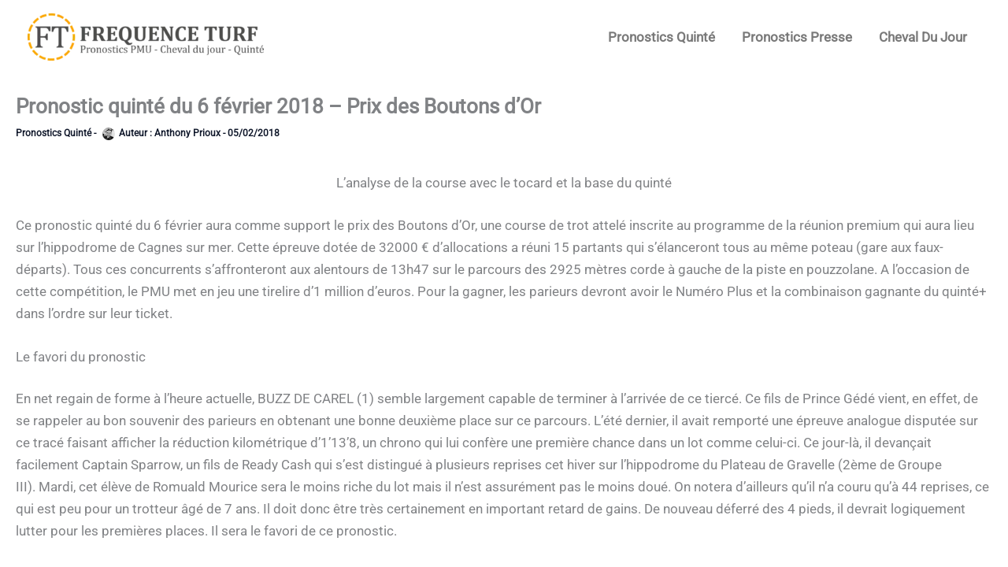

--- FILE ---
content_type: text/html; charset=UTF-8
request_url: https://frequence-turf.fr/pronostic-pmu-6-fevrier-2018/
body_size: 44967
content:
<!DOCTYPE html><html lang="fr-FR"><head> <script async src="https://pagead2.googlesyndication.com/pagead/js/adsbygoogle.js?client=ca-pub-6886541358711947"
     crossorigin="anonymous"></script> <script type="text/javascript">window._taboola = window._taboola || [];
  _taboola.push({article:'auto'});
  !function (e, f, u, i) {
    if (!document.getElementById(i)){
      e.async = 1;
      e.src = u;
      e.id = i;
      f.parentNode.insertBefore(e, f);
    }
  }(document.createElement('script'),
  document.getElementsByTagName('script')[0],
  '//cdn.taboola.com/libtrc/frquenceturf/loader.js',
  'tb_loader_script');
  if(window.performance && typeof window.performance.mark == 'function')
    {window.performance.mark('tbl_ic');}</script> <script async src="https://ads.sportslocalmedia.com/slm.prebid.frequence-turf.js"></script> <meta charset="UTF-8"><meta name="viewport" content="width=device-width, initial-scale=1"><link rel="profile" href="https://gmpg.org/xfn/11"><link rel="preload" href="https://frequence-turf.fr/wp-content/astra-local-fonts/barlow-semi-condensed/wlpigxjLBV1hqnzfr-F8sEYMB0Yybp0mudRfw6-_B2sl.woff2" as="font" type="font/woff2" crossorigin><link rel="preload" href="https://frequence-turf.fr/wp-content/astra-local-fonts/roboto/KFOMCnqEu92Fr1ME7kSn66aGLdTylUAMQXC89YmC2DPNWubEbVmUiAo.woff2" as="font" type="font/woff2" crossorigin><meta name='robots' content='index, follow, max-image-preview:large, max-snippet:-1, max-video-preview:-1' /><link media="all" href="https://frequence-turf.fr/wp-content/cache/autoptimize/css/autoptimize_eef71f4ce866af6080a7e854c4a93ebe.css" rel="stylesheet"><title>Quinté+ du 6 février 2018 - Prix des Boutons d&#039;Or</title><meta name="description" content="Analyse complète et pronostic gratuit pour ce quinté du 6 février 2018 avec les avis des entraîneurs ainsi que les pronostics de la presse hippique et du web. Pour vos paris hippiques sur les courses de trot, consultez le cheval du jour de Fréquence Turf." /><link rel="canonical" href="https://frequence-turf.fr/pronostic-pmu-6-fevrier-2018/" /><meta property="og:locale" content="fr_FR" /><meta property="og:type" content="article" /><meta property="og:title" content="Quinté+ du 6 février 2018 - Prix des Boutons d&#039;Or" /><meta property="og:description" content="Analyse complète et pronostic gratuit pour ce quinté du 6 février 2018 avec les avis des entraîneurs ainsi que les pronostics de la presse hippique et du web. Pour vos paris hippiques sur les courses de trot, consultez le cheval du jour de Fréquence Turf." /><meta property="og:url" content="https://frequence-turf.fr/pronostic-pmu-6-fevrier-2018/" /><meta property="og:site_name" content="Fréquence Turf" /><meta property="article:publisher" content="https://www.facebook.com/Frequence.Turf.fr/" /><meta property="article:author" content="https://www.facebook.com/profile.php?id=100070334363851" /><meta property="article:published_time" content="2018-02-05T13:44:49+00:00" /><meta property="article:modified_time" content="2023-01-03T14:22:10+00:00" /><meta property="og:image" content="https://frequence-turf.fr/wp-content/uploads/2018/01/Quinte-du-6-fevrier-2018.jpg" /><meta property="og:image:width" content="985" /><meta property="og:image:height" content="345" /><meta property="og:image:type" content="image/jpeg" /><meta name="author" content="Anthony Prioux" /><link rel="alternate" type="application/rss+xml" title="Fréquence Turf &raquo; Flux" href="https://frequence-turf.fr/feed/" /><link rel="alternate" type="application/rss+xml" title="Fréquence Turf &raquo; Flux des commentaires" href="https://frequence-turf.fr/comments/feed/" /><link rel="alternate" type="application/rss+xml" title="Fréquence Turf &raquo; Pronostic quinté du 6 février 2018 &#8211; Prix des Boutons d&#8217;Or Flux des commentaires" href="https://frequence-turf.fr/pronostic-pmu-6-fevrier-2018/feed/" /><link rel="alternate" title="oEmbed (JSON)" type="application/json+oembed" href="https://frequence-turf.fr/wp-json/oembed/1.0/embed?url=https%3A%2F%2Ffrequence-turf.fr%2Fpronostic-pmu-6-fevrier-2018%2F" /><link rel="alternate" title="oEmbed (XML)" type="text/xml+oembed" href="https://frequence-turf.fr/wp-json/oembed/1.0/embed?url=https%3A%2F%2Ffrequence-turf.fr%2Fpronostic-pmu-6-fevrier-2018%2F&#038;format=xml" /><style id='wp-img-auto-sizes-contain-inline-css'>img:is([sizes=auto i],[sizes^="auto," i]){contain-intrinsic-size:3000px 1500px}
/*# sourceURL=wp-img-auto-sizes-contain-inline-css */</style><style id='astra-theme-css-inline-css'>:root{--ast-post-nav-space:0;--ast-container-default-xlg-padding:2.5em;--ast-container-default-lg-padding:2.5em;--ast-container-default-slg-padding:2em;--ast-container-default-md-padding:2.5em;--ast-container-default-sm-padding:2.5em;--ast-container-default-xs-padding:2.4em;--ast-container-default-xxs-padding:1.8em;--ast-code-block-background:#ECEFF3;--ast-comment-inputs-background:#F9FAFB;--ast-normal-container-width:1920px;--ast-narrow-container-width:1000px;--ast-blog-title-font-weight:600;--ast-blog-meta-weight:600;--ast-global-color-primary:var(--ast-global-color-5);--ast-global-color-secondary:var(--ast-global-color-4);--ast-global-color-alternate-background:var(--ast-global-color-7);--ast-global-color-subtle-background:var(--ast-global-color-6);--ast-bg-style-guide:var( --ast-global-color-secondary,--ast-global-color-5 );--ast-shadow-style-guide:0px 0px 4px 0 #00000057;--ast-global-dark-bg-style:#fff;--ast-global-dark-lfs:#fbfbfb;--ast-widget-bg-color:#fafafa;--ast-wc-container-head-bg-color:#fbfbfb;--ast-title-layout-bg:#eeeeee;--ast-search-border-color:#e7e7e7;--ast-lifter-hover-bg:#e6e6e6;--ast-gallery-block-color:#000;--srfm-color-input-label:var(--ast-global-color-2);}html{font-size:106.25%;}a{color:var(--ast-global-color-2);}body,button,input,select,textarea,.ast-button,.ast-custom-button{font-family:'Roboto',sans-serif;font-weight:400;font-size:17px;font-size:1rem;line-height:var(--ast-body-line-height,1.65em);}blockquote{color:var(--ast-global-color-8);}h1,h2,h3,h4,h5,h6,.entry-content :where(h1,h2,h3,h4,h5,h6),.site-title,.site-title a{font-family:'Barlow Semi Condensed',sans-serif;font-weight:700;}.site-title{font-size:19px;font-size:1.1176470588235rem;display:none;}header .custom-logo-link img{max-width:300px;width:300px;}.astra-logo-svg{width:300px;}.site-header .site-description{font-size:10px;font-size:0.58823529411765rem;display:none;}.entry-title{font-size:18px;font-size:1.0588235294118rem;}.ast-blog-single-element.ast-taxonomy-container a{font-size:14px;font-size:0.82352941176471rem;}.ast-blog-meta-container{font-size:11px;font-size:0.64705882352941rem;}.archive .ast-article-post,.blog .ast-article-post,.archive .ast-article-post:hover,.blog .ast-article-post:hover{overflow:hidden;}h1,.entry-content :where(h1){font-size:30px;font-size:1.7647058823529rem;font-weight:700;font-family:'Barlow Semi Condensed',sans-serif;line-height:1.4em;}h2,.entry-content :where(h2){font-size:28px;font-size:1.6470588235294rem;font-weight:700;font-family:'Barlow Semi Condensed',sans-serif;line-height:1.3em;}h3,.entry-content :where(h3){font-size:22px;font-size:1.2941176470588rem;font-weight:700;font-family:'Barlow Semi Condensed',sans-serif;line-height:1.3em;}h4,.entry-content :where(h4){font-size:18px;font-size:1.0588235294118rem;line-height:1.2em;font-weight:700;font-family:'Barlow Semi Condensed',sans-serif;}h5,.entry-content :where(h5){font-size:20px;font-size:1.1764705882353rem;line-height:1.2em;font-weight:700;font-family:'Barlow Semi Condensed',sans-serif;}h6,.entry-content :where(h6){font-size:17px;font-size:1rem;line-height:1.25em;font-weight:700;font-family:'Barlow Semi Condensed',sans-serif;}::selection{background-color:#ffff00;color:#000000;}body,h1,h2,h3,h4,h5,h6,.entry-title a,.entry-content :where(h1,h2,h3,h4,h5,h6){color:var(--ast-global-color-8);}.tagcloud a:hover,.tagcloud a:focus,.tagcloud a.current-item{color:#ffffff;border-color:var(--ast-global-color-2);background-color:var(--ast-global-color-2);}input:focus,input[type="text"]:focus,input[type="email"]:focus,input[type="url"]:focus,input[type="password"]:focus,input[type="reset"]:focus,input[type="search"]:focus,textarea:focus{border-color:var(--ast-global-color-2);}input[type="radio"]:checked,input[type=reset],input[type="checkbox"]:checked,input[type="checkbox"]:hover:checked,input[type="checkbox"]:focus:checked,input[type=range]::-webkit-slider-thumb{border-color:var(--ast-global-color-2);background-color:var(--ast-global-color-2);box-shadow:none;}.site-footer a:hover + .post-count,.site-footer a:focus + .post-count{background:var(--ast-global-color-2);border-color:var(--ast-global-color-2);}.single .nav-links .nav-previous,.single .nav-links .nav-next{color:var(--ast-global-color-2);}.entry-meta,.entry-meta *{line-height:1.45;color:var(--ast-global-color-2);font-weight:600;}#cat option,.secondary .calendar_wrap thead a,.secondary .calendar_wrap thead a:visited{color:var(--ast-global-color-2);}.secondary .calendar_wrap #today,.ast-progress-val span{background:var(--ast-global-color-2);}.secondary a:hover + .post-count,.secondary a:focus + .post-count{background:var(--ast-global-color-2);border-color:var(--ast-global-color-2);}.calendar_wrap #today > a{color:#ffffff;}.page-links .page-link,.single .post-navigation a{color:var(--ast-global-color-8);}.ast-search-menu-icon .search-form button.search-submit{padding:0 4px;}.ast-search-menu-icon form.search-form{padding-right:0;}.ast-search-menu-icon.slide-search input.search-field{width:0;}.ast-header-search .ast-search-menu-icon.ast-dropdown-active .search-form,.ast-header-search .ast-search-menu-icon.ast-dropdown-active .search-field:focus{transition:all 0.2s;}.search-form input.search-field:focus{outline:none;}.ast-search-menu-icon .search-form button.search-submit:focus,.ast-theme-transparent-header .ast-header-search .ast-dropdown-active .ast-icon,.ast-theme-transparent-header .ast-inline-search .search-field:focus .ast-icon{color:var(--ast-global-color-1);}.ast-header-search .slide-search .search-form{border:2px solid var(--ast-global-color-0);}.ast-header-search .slide-search .search-field{background-color:(--ast-global-dark-bg-style);}.ast-archive-title{color:var(--ast-global-color-7);}.widget-title,.widget .wp-block-heading{font-size:24px;font-size:1.4117647058824rem;color:var(--ast-global-color-7);}.ast-search-menu-icon.slide-search a:focus-visible:focus-visible,.astra-search-icon:focus-visible,#close:focus-visible,a:focus-visible,.ast-menu-toggle:focus-visible,.site .skip-link:focus-visible,.wp-block-loginout input:focus-visible,.wp-block-search.wp-block-search__button-inside .wp-block-search__inside-wrapper,.ast-header-navigation-arrow:focus-visible,.ast-orders-table__row .ast-orders-table__cell:focus-visible,a#ast-apply-coupon:focus-visible,#ast-apply-coupon:focus-visible,#close:focus-visible,.button.search-submit:focus-visible,#search_submit:focus,.normal-search:focus-visible,.ast-header-account-wrap:focus-visible,.astra-cart-drawer-close:focus,.ast-single-variation:focus,.ast-button:focus,.ast-builder-button-wrap:has(.ast-custom-button-link:focus),.ast-builder-button-wrap .ast-custom-button-link:focus{outline-style:dotted;outline-color:inherit;outline-width:thin;}input:focus,input[type="text"]:focus,input[type="email"]:focus,input[type="url"]:focus,input[type="password"]:focus,input[type="reset"]:focus,input[type="search"]:focus,input[type="number"]:focus,textarea:focus,.wp-block-search__input:focus,[data-section="section-header-mobile-trigger"] .ast-button-wrap .ast-mobile-menu-trigger-minimal:focus,.ast-mobile-popup-drawer.active .menu-toggle-close:focus,#ast-scroll-top:focus,#coupon_code:focus,#ast-coupon-code:focus{border-style:dotted;border-color:inherit;border-width:thin;}input{outline:none;}.site-logo-img img{ transition:all 0.2s linear;}body .ast-oembed-container *{position:absolute;top:0;width:100%;height:100%;left:0;}body .wp-block-embed-pocket-casts .ast-oembed-container *{position:unset;}.ast-single-post-featured-section + article {margin-top: 2em;}.site-content .ast-single-post-featured-section img {width: 100%;overflow: hidden;object-fit: cover;}.site > .ast-single-related-posts-container {margin-top: 0;}@media (min-width: 922px) {.ast-desktop .ast-container--narrow {max-width: var(--ast-narrow-container-width);margin: 0 auto;}}.ast-page-builder-template .hentry {margin: 0;}.ast-page-builder-template .site-content > .ast-container {max-width: 100%;padding: 0;}.ast-page-builder-template .site .site-content #primary {padding: 0;margin: 0;}.ast-page-builder-template .no-results {text-align: center;margin: 4em auto;}.ast-page-builder-template .ast-pagination {padding: 2em;}.ast-page-builder-template .entry-header.ast-no-title.ast-no-thumbnail {margin-top: 0;}.ast-page-builder-template .entry-header.ast-header-without-markup {margin-top: 0;margin-bottom: 0;}.ast-page-builder-template .entry-header.ast-no-title.ast-no-meta {margin-bottom: 0;}.ast-page-builder-template.single .post-navigation {padding-bottom: 2em;}.ast-page-builder-template.single-post .site-content > .ast-container {max-width: 100%;}.ast-page-builder-template .entry-header {margin-top: 2em;margin-left: auto;margin-right: auto;}.ast-single-post.ast-page-builder-template .site-main > article,.ast-page-builder-template .post-navigation {padding-top: 2em;padding-left: 20px;padding-right: 20px;}.ast-page-builder-template .ast-archive-description {margin: 2em auto 0;padding-left: 20px;padding-right: 20px;}.ast-page-builder-template .ast-row {margin-left: 0;margin-right: 0;}.single.ast-page-builder-template .entry-header + .entry-content,.single.ast-page-builder-template .ast-single-entry-banner + .site-content article .entry-content {margin-bottom: 2em;}@media(min-width: 921px) {.ast-page-builder-template.archive.ast-right-sidebar .ast-row article,.ast-page-builder-template.archive.ast-left-sidebar .ast-row article {padding-left: 0;padding-right: 0;}}input[type="text"],input[type="number"],input[type="email"],input[type="url"],input[type="password"],input[type="search"],input[type=reset],input[type=tel],input[type=date],select,textarea{font-size:16px;font-style:normal;font-weight:400;line-height:24px;width:100%;padding:12px 16px;border-radius:4px;box-shadow:0px 1px 2px 0px rgba(0,0,0,0.05);color:var(--ast-form-input-text,#475569);}input[type="text"],input[type="number"],input[type="email"],input[type="url"],input[type="password"],input[type="search"],input[type=reset],input[type=tel],input[type=date],select{height:40px;}input[type="date"]{border-width:1px;border-style:solid;border-color:var(--ast-border-color);background:var( --ast-global-color-secondary,--ast-global-color-5 );}input[type="text"]:focus,input[type="number"]:focus,input[type="email"]:focus,input[type="url"]:focus,input[type="password"]:focus,input[type="search"]:focus,input[type=reset]:focus,input[type="tel"]:focus,input[type="date"]:focus,select:focus,textarea:focus{border-color:#046BD2;box-shadow:none;outline:none;color:var(--ast-form-input-focus-text,#475569);}label,legend{color:#111827;font-size:14px;font-style:normal;font-weight:500;line-height:20px;}select{padding:6px 10px;}fieldset{padding:30px;border-radius:4px;}button,.ast-button,.button,input[type="button"],input[type="reset"],input[type="submit"]{border-radius:4px;box-shadow:0px 1px 2px 0px rgba(0,0,0,0.05);}:root{--ast-comment-inputs-background:#FFF;}::placeholder{color:var(--ast-form-field-color,#9CA3AF);}::-ms-input-placeholder{color:var(--ast-form-field-color,#9CA3AF);}.wpcf7 input.wpcf7-form-control:not([type=submit]),.wpcf7 textarea.wpcf7-form-control{padding:12px 16px;}.wpcf7 select.wpcf7-form-control{padding:6px 10px;}.wpcf7 input.wpcf7-form-control:not([type=submit]):focus,.wpcf7 select.wpcf7-form-control:focus,.wpcf7 textarea.wpcf7-form-control:focus{border-style:disable;border-color:#046BD2;border-width:thin;box-shadow:none;outline:none;color:var(--ast-form-input-focus-text,#475569);}.wpcf7 .wpcf7-not-valid-tip{color:#DC2626;font-size:14px;font-weight:400;line-height:20px;margin-top:8px;}.wpcf7 input[type=file].wpcf7-form-control{font-size:16px;font-style:normal;font-weight:400;line-height:24px;width:100%;padding:12px 16px;border-radius:4px;box-shadow:0px 1px 2px 0px rgba(0,0,0,0.05);color:var(--ast-form-input-text,#475569);}@media (max-width:921.9px){#ast-desktop-header{display:none;}}@media (min-width:922px){#ast-mobile-header{display:none;}}.wp-block-buttons.aligncenter{justify-content:center;}@media (max-width:921px){.ast-theme-transparent-header #primary,.ast-theme-transparent-header #secondary{padding:0;}}@media (max-width:921px){.ast-plain-container.ast-no-sidebar #primary{padding:0;}}.ast-plain-container.ast-no-sidebar #primary{margin-top:0;margin-bottom:0;}.wp-block-button.is-style-outline .wp-block-button__link{border-color:#abb8c3;border-top-width:1px;border-right-width:1px;border-bottom-width:1px;border-left-width:1px;}div.wp-block-button.is-style-outline > .wp-block-button__link:not(.has-text-color),div.wp-block-button.wp-block-button__link.is-style-outline:not(.has-text-color){color:#abb8c3;}.wp-block-button.is-style-outline .wp-block-button__link:hover,.wp-block-buttons .wp-block-button.is-style-outline .wp-block-button__link:focus,.wp-block-buttons .wp-block-button.is-style-outline > .wp-block-button__link:not(.has-text-color):hover,.wp-block-buttons .wp-block-button.wp-block-button__link.is-style-outline:not(.has-text-color):hover{color:var(--ast-global-color-2);background-color:rgba(225,232,240,0.35);border-color:#abb8c3;}.post-page-numbers.current .page-link,.ast-pagination .page-numbers.current{color:#000000;border-color:#ffff00;background-color:#ffff00;}.wp-block-button.is-style-outline .wp-block-button__link{border-top-width:1px;border-right-width:1px;border-bottom-width:1px;border-left-width:1px;}.wp-block-button.is-style-outline .wp-block-button__link.wp-element-button,.ast-outline-button{border-color:#abb8c3;font-family:inherit;font-weight:700;font-size:16px;font-size:0.94117647058824rem;line-height:1em;border-top-left-radius:3px;border-top-right-radius:3px;border-bottom-right-radius:3px;border-bottom-left-radius:3px;}.wp-block-buttons .wp-block-button.is-style-outline > .wp-block-button__link:not(.has-text-color),.wp-block-buttons .wp-block-button.wp-block-button__link.is-style-outline:not(.has-text-color),.ast-outline-button{color:#abb8c3;}.wp-block-button.is-style-outline .wp-block-button__link:hover,.wp-block-buttons .wp-block-button.is-style-outline .wp-block-button__link:focus,.wp-block-buttons .wp-block-button.is-style-outline > .wp-block-button__link:not(.has-text-color):hover,.wp-block-buttons .wp-block-button.wp-block-button__link.is-style-outline:not(.has-text-color):hover,.ast-outline-button:hover,.ast-outline-button:focus,.wp-block-uagb-buttons-child .uagb-buttons-repeater.ast-outline-button:hover,.wp-block-uagb-buttons-child .uagb-buttons-repeater.ast-outline-button:focus{color:var(--ast-global-color-2);background-color:rgba(225,232,240,0.35);border-color:#abb8c3;}.wp-block-button .wp-block-button__link.wp-element-button.is-style-outline:not(.has-background),.wp-block-button.is-style-outline>.wp-block-button__link.wp-element-button:not(.has-background),.ast-outline-button{background-color:var(--ast-global-color-6);}.entry-content[data-ast-blocks-layout] > figure{margin-bottom:1em;}h1.widget-title{font-weight:700;}h2.widget-title{font-weight:700;}h3.widget-title{font-weight:700;}#page{display:flex;flex-direction:column;min-height:100vh;}.ast-404-layout-1 h1.page-title{color:var(--ast-global-color-2);}.single .post-navigation a{line-height:1em;height:inherit;}.error-404 .page-sub-title{font-size:1.5rem;font-weight:inherit;}.search .site-content .content-area .search-form{margin-bottom:0;}#page .site-content{flex-grow:1;}.widget{margin-bottom:1.25em;}#secondary li{line-height:1.5em;}#secondary .wp-block-group h2{margin-bottom:0.7em;}#secondary h2{font-size:1.7rem;}.ast-separate-container .ast-article-post,.ast-separate-container .ast-article-single,.ast-separate-container .comment-respond{padding:2.5em;}.ast-separate-container .ast-article-single .ast-article-single{padding:0;}.ast-article-single .wp-block-post-template-is-layout-grid{padding-left:0;}.ast-separate-container .comments-title,.ast-narrow-container .comments-title{padding:1.5em 2em;}.ast-page-builder-template .comment-form-textarea,.ast-comment-formwrap .ast-grid-common-col{padding:0;}.ast-comment-formwrap{padding:0;display:inline-flex;column-gap:20px;width:100%;margin-left:0;margin-right:0;}.comments-area textarea#comment:focus,.comments-area textarea#comment:active,.comments-area .ast-comment-formwrap input[type="text"]:focus,.comments-area .ast-comment-formwrap input[type="text"]:active {box-shadow:none;outline:none;}.archive.ast-page-builder-template .entry-header{margin-top:2em;}.ast-page-builder-template .ast-comment-formwrap{width:100%;}.entry-title{margin-bottom:0.6em;}.ast-archive-description p{font-size:inherit;font-weight:inherit;line-height:inherit;}.ast-separate-container .ast-comment-list li.depth-1,.hentry{margin-bottom:1.5em;}.site-content section.ast-archive-description{margin-bottom:2em;}@media (min-width:921px){.ast-left-sidebar.ast-page-builder-template #secondary,.archive.ast-right-sidebar.ast-page-builder-template .site-main{padding-left:20px;padding-right:20px;}}@media (max-width:544px){.ast-comment-formwrap.ast-row{column-gap:10px;display:inline-block;}#ast-commentform .ast-grid-common-col{position:relative;width:100%;}}@media (min-width:1201px){.ast-separate-container .ast-article-post,.ast-separate-container .ast-article-single,.ast-separate-container .ast-author-box,.ast-separate-container .ast-404-layout-1,.ast-separate-container .no-results{padding:2.5em;}}@media (max-width:921px){.ast-left-sidebar #content > .ast-container{display:flex;flex-direction:column-reverse;width:100%;}}@media (min-width:922px){.ast-separate-container.ast-right-sidebar #primary,.ast-separate-container.ast-left-sidebar #primary{border:0;}.search-no-results.ast-separate-container #primary{margin-bottom:4em;}}.elementor-widget-button .elementor-button{border-style:solid;text-decoration:none;border-top-width:1px;border-right-width:1px;border-left-width:1px;border-bottom-width:1px;}.elementor-button.elementor-size-sm,.elementor-button.elementor-size-xs,.elementor-button.elementor-size-md,.elementor-button.elementor-size-lg,.elementor-button.elementor-size-xl,.elementor-button{border-top-left-radius:3px;border-top-right-radius:3px;border-bottom-right-radius:3px;border-bottom-left-radius:3px;padding-top:10px;padding-right:20px;padding-bottom:10px;padding-left:20px;}.elementor-widget-button .elementor-button{border-color:#abb8c3;background-color:transparent;}.elementor-widget-button .elementor-button:hover,.elementor-widget-button .elementor-button:focus{color:var(--ast-global-color-2);background-color:rgba(225,232,240,0.35);border-color:#abb8c3;}.wp-block-button .wp-block-button__link ,.elementor-widget-button .elementor-button,.elementor-widget-button .elementor-button:visited{color:var(--ast-global-color-2);}.elementor-widget-button .elementor-button{font-weight:700;font-size:16px;font-size:0.94117647058824rem;line-height:1em;}body .elementor-button.elementor-size-sm,body .elementor-button.elementor-size-xs,body .elementor-button.elementor-size-md,body .elementor-button.elementor-size-lg,body .elementor-button.elementor-size-xl,body .elementor-button{font-size:16px;font-size:0.94117647058824rem;}.wp-block-button .wp-block-button__link:hover,.wp-block-button .wp-block-button__link:focus{color:var(--ast-global-color-2);background-color:rgba(225,232,240,0.35);border-color:#abb8c3;}.wp-block-button .wp-block-button__link,.wp-block-search .wp-block-search__button,body .wp-block-file .wp-block-file__button{border-style:solid;border-top-width:1px;border-right-width:1px;border-left-width:1px;border-bottom-width:1px;border-color:#abb8c3;background-color:transparent;color:var(--ast-global-color-2);font-family:inherit;font-weight:700;line-height:1em;font-size:16px;font-size:0.94117647058824rem;border-top-left-radius:3px;border-top-right-radius:3px;border-bottom-right-radius:3px;border-bottom-left-radius:3px;padding-top:10px;padding-right:20px;padding-bottom:10px;padding-left:20px;}.menu-toggle,button,.ast-button,.ast-custom-button,.button,input#submit,input[type="button"],input[type="submit"],input[type="reset"],form[CLASS*="wp-block-search__"].wp-block-search .wp-block-search__inside-wrapper .wp-block-search__button,body .wp-block-file .wp-block-file__button,.search .search-submit{border-style:solid;border-top-width:1px;border-right-width:1px;border-left-width:1px;border-bottom-width:1px;color:var(--ast-global-color-2);border-color:#abb8c3;background-color:transparent;padding-top:10px;padding-right:20px;padding-bottom:10px;padding-left:20px;font-family:inherit;font-weight:700;font-size:16px;font-size:0.94117647058824rem;line-height:1em;border-top-left-radius:3px;border-top-right-radius:3px;border-bottom-right-radius:3px;border-bottom-left-radius:3px;}button:focus,.menu-toggle:hover,button:hover,.ast-button:hover,.ast-custom-button:hover .button:hover,.ast-custom-button:hover ,input[type=reset]:hover,input[type=reset]:focus,input#submit:hover,input#submit:focus,input[type="button"]:hover,input[type="button"]:focus,input[type="submit"]:hover,input[type="submit"]:focus,form[CLASS*="wp-block-search__"].wp-block-search .wp-block-search__inside-wrapper .wp-block-search__button:hover,form[CLASS*="wp-block-search__"].wp-block-search .wp-block-search__inside-wrapper .wp-block-search__button:focus,body .wp-block-file .wp-block-file__button:hover,body .wp-block-file .wp-block-file__button:focus{color:var(--ast-global-color-2);background-color:rgba(225,232,240,0.35);border-color:#abb8c3;}form[CLASS*="wp-block-search__"].wp-block-search .wp-block-search__inside-wrapper .wp-block-search__button.has-icon{padding-top:calc(10px - 3px);padding-right:calc(20px - 3px);padding-bottom:calc(10px - 3px);padding-left:calc(20px - 3px);}@media (max-width:921px){.ast-mobile-header-stack .main-header-bar .ast-search-menu-icon{display:inline-block;}.ast-header-break-point.ast-header-custom-item-outside .ast-mobile-header-stack .main-header-bar .ast-search-icon{margin:0;}.ast-comment-avatar-wrap img{max-width:2.5em;}.ast-comment-meta{padding:0 1.8888em 1.3333em;}}@media (min-width:544px){.ast-container{max-width:100%;}}@media (max-width:544px){.ast-separate-container .ast-article-post,.ast-separate-container .ast-article-single,.ast-separate-container .comments-title,.ast-separate-container .ast-archive-description{padding:1.5em 1em;}.ast-separate-container #content .ast-container{padding-left:0.54em;padding-right:0.54em;}.ast-separate-container .ast-comment-list .bypostauthor{padding:.5em;}.ast-search-menu-icon.ast-dropdown-active .search-field{width:170px;}} #ast-mobile-header .ast-site-header-cart-li a{pointer-events:none;}@media (min-width:545px){.ast-page-builder-template .comments-area,.single.ast-page-builder-template .entry-header,.single.ast-page-builder-template .post-navigation,.single.ast-page-builder-template .ast-single-related-posts-container{max-width:1960px;margin-left:auto;margin-right:auto;}}.ast-separate-container{background-color:var(--ast-global-color-5);background-image:none;}@media (max-width:921px){.widget-title{font-size:24px;font-size:1.4117647058824rem;}body,button,input,select,textarea,.ast-button,.ast-custom-button{font-size:17px;font-size:1rem;}#secondary,#secondary button,#secondary input,#secondary select,#secondary textarea{font-size:17px;font-size:1rem;}.site-title{display:none;}.site-header .site-description{display:none;}.entry-title{font-size:20px;font-size:1.1764705882353rem;}h1,.entry-content :where(h1){font-size:30px;}h2,.entry-content :where(h2){font-size:27px;}h3,.entry-content :where(h3){font-size:23px;}h4,.entry-content :where(h4){font-size:20px;font-size:1.1764705882353rem;}h5,.entry-content :where(h5){font-size:17px;font-size:1rem;}h6,.entry-content :where(h6){font-size:15px;font-size:0.88235294117647rem;}.astra-logo-svg{width:245px;}header .custom-logo-link img,.ast-header-break-point .site-logo-img .custom-mobile-logo-link img{max-width:245px;width:245px;}}@media (max-width:544px){.widget-title{font-size:24px;font-size:1.4117647058824rem;}body,button,input,select,textarea,.ast-button,.ast-custom-button{font-size:17px;font-size:1rem;}#secondary,#secondary button,#secondary input,#secondary select,#secondary textarea{font-size:17px;font-size:1rem;}.site-title{font-size:19px;font-size:1.1176470588235rem;display:none;}.site-header .site-description{font-size:10px;font-size:0.58823529411765rem;display:none;}.entry-title{font-size:18px;font-size:1.0588235294118rem;}.ast-blog-meta-container{font-size:15px;font-size:0.88235294117647rem;}h1,.entry-content :where(h1){font-size:26px;}h2,.entry-content :where(h2){font-size:24px;}h3,.entry-content :where(h3){font-size:19px;}h4,.entry-content :where(h4){font-size:17px;font-size:1rem;}h5,.entry-content :where(h5){font-size:15px;font-size:0.88235294117647rem;}h6,.entry-content :where(h6){font-size:13px;font-size:0.76470588235294rem;}header .custom-logo-link img,.ast-header-break-point .site-branding img,.ast-header-break-point .custom-logo-link img{max-width:240px;width:240px;}.astra-logo-svg{width:240px;}.ast-header-break-point .site-logo-img .custom-mobile-logo-link img{max-width:240px;}}@media (max-width:544px){html{font-size:106.25%;}}@media (min-width:922px){.ast-container{max-width:1960px;}}@media (min-width:922px){.site-content .ast-container{display:flex;}}@media (max-width:921px){.site-content .ast-container{flex-direction:column;}}@media (min-width:922px){.main-header-menu .sub-menu .menu-item.ast-left-align-sub-menu:hover > .sub-menu,.main-header-menu .sub-menu .menu-item.ast-left-align-sub-menu.focus > .sub-menu{margin-left:-0px;}}.ast-theme-transparent-header [data-section="section-header-mobile-trigger"] .ast-button-wrap .ast-mobile-menu-trigger-fill,.ast-theme-transparent-header [data-section="section-header-mobile-trigger"] .ast-button-wrap .ast-mobile-menu-trigger-minimal{border:none;}.wp-block-file {display: flex;align-items: center;flex-wrap: wrap;justify-content: space-between;}.wp-block-pullquote {border: none;}.wp-block-pullquote blockquote::before {content: "\201D";font-family: "Helvetica",sans-serif;display: flex;transform: rotate( 180deg );font-size: 6rem;font-style: normal;line-height: 1;font-weight: bold;align-items: center;justify-content: center;}.has-text-align-right > blockquote::before {justify-content: flex-start;}.has-text-align-left > blockquote::before {justify-content: flex-end;}figure.wp-block-pullquote.is-style-solid-color blockquote {max-width: 100%;text-align: inherit;}:root {--wp--custom--ast-default-block-top-padding: 3em;--wp--custom--ast-default-block-right-padding: 3em;--wp--custom--ast-default-block-bottom-padding: 3em;--wp--custom--ast-default-block-left-padding: 3em;--wp--custom--ast-container-width: 1920px;--wp--custom--ast-content-width-size: 1920px;--wp--custom--ast-wide-width-size: calc(1920px + var(--wp--custom--ast-default-block-left-padding) + var(--wp--custom--ast-default-block-right-padding));}.ast-narrow-container {--wp--custom--ast-content-width-size: 1000px;--wp--custom--ast-wide-width-size: 1000px;}@media(max-width: 921px) {:root {--wp--custom--ast-default-block-top-padding: 3em;--wp--custom--ast-default-block-right-padding: 2em;--wp--custom--ast-default-block-bottom-padding: 3em;--wp--custom--ast-default-block-left-padding: 2em;}}@media(max-width: 544px) {:root {--wp--custom--ast-default-block-top-padding: 3em;--wp--custom--ast-default-block-right-padding: 1.5em;--wp--custom--ast-default-block-bottom-padding: 3em;--wp--custom--ast-default-block-left-padding: 1.5em;}}.entry-content > .wp-block-group,.entry-content > .wp-block-cover,.entry-content > .wp-block-columns {padding-top: var(--wp--custom--ast-default-block-top-padding);padding-right: var(--wp--custom--ast-default-block-right-padding);padding-bottom: var(--wp--custom--ast-default-block-bottom-padding);padding-left: var(--wp--custom--ast-default-block-left-padding);}.ast-plain-container.ast-no-sidebar .entry-content > .alignfull,.ast-page-builder-template .ast-no-sidebar .entry-content > .alignfull {margin-left: calc( -50vw + 50%);margin-right: calc( -50vw + 50%);max-width: 100vw;width: 100vw;}.ast-plain-container.ast-no-sidebar .entry-content .alignfull .alignfull,.ast-page-builder-template.ast-no-sidebar .entry-content .alignfull .alignfull,.ast-plain-container.ast-no-sidebar .entry-content .alignfull .alignwide,.ast-page-builder-template.ast-no-sidebar .entry-content .alignfull .alignwide,.ast-plain-container.ast-no-sidebar .entry-content .alignwide .alignfull,.ast-page-builder-template.ast-no-sidebar .entry-content .alignwide .alignfull,.ast-plain-container.ast-no-sidebar .entry-content .alignwide .alignwide,.ast-page-builder-template.ast-no-sidebar .entry-content .alignwide .alignwide,.ast-plain-container.ast-no-sidebar .entry-content .wp-block-column .alignfull,.ast-page-builder-template.ast-no-sidebar .entry-content .wp-block-column .alignfull,.ast-plain-container.ast-no-sidebar .entry-content .wp-block-column .alignwide,.ast-page-builder-template.ast-no-sidebar .entry-content .wp-block-column .alignwide {margin-left: auto;margin-right: auto;width: 100%;}[data-ast-blocks-layout] .wp-block-separator:not(.is-style-dots) {height: 0;}[data-ast-blocks-layout] .wp-block-separator {margin: 20px auto;}[data-ast-blocks-layout] .wp-block-separator:not(.is-style-wide):not(.is-style-dots) {max-width: 100px;}[data-ast-blocks-layout] .wp-block-separator.has-background {padding: 0;}.entry-content[data-ast-blocks-layout] > * {max-width: var(--wp--custom--ast-content-width-size);margin-left: auto;margin-right: auto;}.entry-content[data-ast-blocks-layout] > .alignwide {max-width: var(--wp--custom--ast-wide-width-size);}.entry-content[data-ast-blocks-layout] .alignfull {max-width: none;}.entry-content .wp-block-columns {margin-bottom: 0;}blockquote {margin: 1.5em;border-color: rgba(0,0,0,0.05);}.wp-block-quote:not(.has-text-align-right):not(.has-text-align-center) {border-left: 5px solid rgba(0,0,0,0.05);}.has-text-align-right > blockquote,blockquote.has-text-align-right {border-right: 5px solid rgba(0,0,0,0.05);}.has-text-align-left > blockquote,blockquote.has-text-align-left {border-left: 5px solid rgba(0,0,0,0.05);}.wp-block-site-tagline,.wp-block-latest-posts .read-more {margin-top: 15px;}.wp-block-loginout p label {display: block;}.wp-block-loginout p:not(.login-remember):not(.login-submit) input {width: 100%;}.wp-block-loginout input:focus {border-color: transparent;}.wp-block-loginout input:focus {outline: thin dotted;}.entry-content .wp-block-media-text .wp-block-media-text__content {padding: 0 0 0 8%;}.entry-content .wp-block-media-text.has-media-on-the-right .wp-block-media-text__content {padding: 0 8% 0 0;}.entry-content .wp-block-media-text.has-background .wp-block-media-text__content {padding: 8%;}.entry-content .wp-block-cover:not([class*="background-color"]):not(.has-text-color.has-link-color) .wp-block-cover__inner-container,.entry-content .wp-block-cover:not([class*="background-color"]) .wp-block-cover-image-text,.entry-content .wp-block-cover:not([class*="background-color"]) .wp-block-cover-text,.entry-content .wp-block-cover-image:not([class*="background-color"]) .wp-block-cover__inner-container,.entry-content .wp-block-cover-image:not([class*="background-color"]) .wp-block-cover-image-text,.entry-content .wp-block-cover-image:not([class*="background-color"]) .wp-block-cover-text {color: var(--ast-global-color-primary,var(--ast-global-color-5));}.wp-block-loginout .login-remember input {width: 1.1rem;height: 1.1rem;margin: 0 5px 4px 0;vertical-align: middle;}.wp-block-latest-posts > li > *:first-child,.wp-block-latest-posts:not(.is-grid) > li:first-child {margin-top: 0;}.entry-content > .wp-block-buttons,.entry-content > .wp-block-uagb-buttons {margin-bottom: 1.5em;}.wp-block-search__inside-wrapper .wp-block-search__input {padding: 0 10px;color: var(--ast-global-color-3);background: var(--ast-global-color-primary,var(--ast-global-color-5));border-color: var(--ast-border-color);}.wp-block-latest-posts .read-more {margin-bottom: 1.5em;}.wp-block-search__no-button .wp-block-search__inside-wrapper .wp-block-search__input {padding-top: 5px;padding-bottom: 5px;}.wp-block-latest-posts .wp-block-latest-posts__post-date,.wp-block-latest-posts .wp-block-latest-posts__post-author {font-size: 1rem;}.wp-block-latest-posts > li > *,.wp-block-latest-posts:not(.is-grid) > li {margin-top: 12px;margin-bottom: 12px;}.ast-page-builder-template .entry-content[data-ast-blocks-layout] > .alignwide:where(:not(.uagb-is-root-container):not(.spectra-is-root-container)) > * {max-width: var(--wp--custom--ast-wide-width-size);}.ast-page-builder-template .entry-content[data-ast-blocks-layout] > .inherit-container-width > *,.ast-page-builder-template .entry-content[data-ast-blocks-layout] > *:not(.wp-block-group):where(:not(.uagb-is-root-container):not(.spectra-is-root-container)) > *,.entry-content[data-ast-blocks-layout] > .wp-block-cover .wp-block-cover__inner-container {max-width: var(--wp--custom--ast-content-width-size) ;margin-left: auto;margin-right: auto;}.ast-page-builder-template .entry-content[data-ast-blocks-layout] > *,.ast-page-builder-template .entry-content[data-ast-blocks-layout] > .alignfull:where(:not(.wp-block-group):not(.uagb-is-root-container):not(.spectra-is-root-container)) > * {max-width: none;}.entry-content[data-ast-blocks-layout] .wp-block-cover:not(.alignleft):not(.alignright) {width: auto;}@media(max-width: 1200px) {.ast-separate-container .entry-content > .alignfull,.ast-separate-container .entry-content[data-ast-blocks-layout] > .alignwide,.ast-plain-container .entry-content[data-ast-blocks-layout] > .alignwide,.ast-plain-container .entry-content .alignfull {margin-left: calc(-1 * min(var(--ast-container-default-xlg-padding),20px)) ;margin-right: calc(-1 * min(var(--ast-container-default-xlg-padding),20px));}}@media(min-width: 1201px) {.ast-separate-container .entry-content > .alignfull {margin-left: calc(-1 * var(--ast-container-default-xlg-padding) );margin-right: calc(-1 * var(--ast-container-default-xlg-padding) );}.ast-separate-container .entry-content[data-ast-blocks-layout] > .alignwide,.ast-plain-container .entry-content[data-ast-blocks-layout] > .alignwide {margin-left: calc(-1 * var(--wp--custom--ast-default-block-left-padding) );margin-right: calc(-1 * var(--wp--custom--ast-default-block-right-padding) );}}@media(min-width: 921px) {.ast-separate-container .entry-content .wp-block-group.alignwide:not(.inherit-container-width) > :where(:not(.alignleft):not(.alignright)),.ast-plain-container .entry-content .wp-block-group.alignwide:not(.inherit-container-width) > :where(:not(.alignleft):not(.alignright)) {max-width: calc( var(--wp--custom--ast-content-width-size) + 80px );}.ast-plain-container.ast-right-sidebar .entry-content[data-ast-blocks-layout] .alignfull,.ast-plain-container.ast-left-sidebar .entry-content[data-ast-blocks-layout] .alignfull {margin-left: -60px;margin-right: -60px;}}@media(min-width: 544px) {.entry-content > .alignleft {margin-right: 20px;}.entry-content > .alignright {margin-left: 20px;}}@media (max-width:544px){.wp-block-columns .wp-block-column:not(:last-child){margin-bottom:20px;}.wp-block-latest-posts{margin:0;}}@media( max-width: 600px ) {.entry-content .wp-block-media-text .wp-block-media-text__content,.entry-content .wp-block-media-text.has-media-on-the-right .wp-block-media-text__content {padding: 8% 0 0;}.entry-content .wp-block-media-text.has-background .wp-block-media-text__content {padding: 8%;}}.ast-page-builder-template .entry-header {padding-left: 0;}.ast-narrow-container .site-content .wp-block-uagb-image--align-full .wp-block-uagb-image__figure {max-width: 100%;margin-left: auto;margin-right: auto;}.entry-content ul,.entry-content ol {padding: revert;margin: revert;padding-left: 20px;}.ast-header-break-point .ast-mobile-header-wrap .ast-above-header-wrap .main-header-bar-navigation .inline-on-mobile .menu-item .menu-link,.ast-header-break-point .ast-mobile-header-wrap .ast-main-header-wrap .main-header-bar-navigation .inline-on-mobile .menu-item .menu-link,.ast-header-break-point .ast-mobile-header-wrap .ast-below-header-wrap .main-header-bar-navigation .inline-on-mobile .menu-item .menu-link {border: none;}.ast-header-break-point .ast-mobile-header-wrap .ast-above-header-wrap .main-header-bar-navigation .inline-on-mobile .menu-item-has-children > .ast-menu-toggle::before,.ast-header-break-point .ast-mobile-header-wrap .ast-main-header-wrap .main-header-bar-navigation .inline-on-mobile .menu-item-has-children > .ast-menu-toggle::before,.ast-header-break-point .ast-mobile-header-wrap .ast-below-header-wrap .main-header-bar-navigation .inline-on-mobile .menu-item-has-children > .ast-menu-toggle::before {font-size: .6rem;}.ast-header-break-point .ast-mobile-header-wrap .ast-flex.inline-on-mobile {flex-wrap: unset;}.ast-header-break-point .ast-mobile-header-wrap .ast-flex.inline-on-mobile .menu-item.ast-submenu-expanded > .sub-menu .menu-link {padding: .1em 1em;}.ast-header-break-point .ast-mobile-header-wrap .ast-flex.inline-on-mobile .menu-item.ast-submenu-expanded > .sub-menu > .menu-item .ast-menu-toggle::before {transform: rotate(-90deg);}.ast-header-break-point .ast-mobile-header-wrap .ast-flex.inline-on-mobile .menu-item.ast-submenu-expanded > .sub-menu > .menu-item.ast-submenu-expanded .ast-menu-toggle::before {transform: rotate(-270deg);}.ast-header-break-point .ast-mobile-header-wrap .ast-flex.inline-on-mobile .menu-item > .sub-menu > .menu-item .menu-link:before {content: none;}.ast-header-break-point .ast-mobile-header-wrap .ast-flex.inline-on-mobile {flex-wrap: unset;}.ast-header-break-point .ast-mobile-header-wrap .ast-flex.inline-on-mobile .menu-item.ast-submenu-expanded > .sub-menu .menu-link {padding: .1em 1em;}.ast-header-break-point .ast-mobile-header-wrap .ast-flex.inline-on-mobile .menu-item.ast-submenu-expanded > .sub-menu > .menu-item .ast-menu-toggle::before {transform: rotate(-90deg);}.ast-header-break-point .ast-mobile-header-wrap .ast-flex.inline-on-mobile .menu-item.ast-submenu-expanded > .sub-menu > .menu-item.ast-submenu-expanded .ast-menu-toggle::before {transform: rotate(-270deg);}.ast-header-break-point .ast-mobile-header-wrap .ast-flex.inline-on-mobile .menu-item > .sub-menu > .menu-item .menu-link:before {content: none;}.ast-header-break-point .inline-on-mobile .sub-menu {width: 150px;}.ast-header-break-point .ast-mobile-header-wrap .ast-flex.inline-on-mobile .menu-item.menu-item-has-children {margin-right: 10px;}.ast-header-break-point .ast-mobile-header-wrap .ast-flex.inline-on-mobile .menu-item.ast-submenu-expanded > .sub-menu {display: block;position: absolute;right: auto;left: 0;}.ast-header-break-point .ast-mobile-header-wrap .ast-flex.inline-on-mobile .menu-item.ast-submenu-expanded > .sub-menu .menu-item .ast-menu-toggle {padding: 0;right: 1em;}.ast-header-break-point .ast-mobile-header-wrap .ast-flex.inline-on-mobile .menu-item.ast-submenu-expanded > .sub-menu > .menu-item > .sub-menu {left: 100%;right: auto;}.ast-header-break-point .ast-mobile-header-wrap .ast-flex.inline-on-mobile .ast-menu-toggle {right: -15px;}.ast-header-break-point .ast-mobile-header-wrap .ast-flex.inline-on-mobile .menu-item.menu-item-has-children {margin-right: 10px;}.ast-header-break-point .ast-mobile-header-wrap .ast-flex.inline-on-mobile .menu-item.ast-submenu-expanded > .sub-menu {display: block;position: absolute;right: auto;left: 0;}.ast-header-break-point .ast-mobile-header-wrap .ast-flex.inline-on-mobile .menu-item.ast-submenu-expanded > .sub-menu > .menu-item > .sub-menu {left: 100%;right: auto;}.ast-header-break-point .ast-mobile-header-wrap .ast-flex.inline-on-mobile .ast-menu-toggle {right: -15px;}:root .has-ast-global-color-0-color{color:var(--ast-global-color-0);}:root .has-ast-global-color-0-background-color{background-color:var(--ast-global-color-0);}:root .wp-block-button .has-ast-global-color-0-color{color:var(--ast-global-color-0);}:root .wp-block-button .has-ast-global-color-0-background-color{background-color:var(--ast-global-color-0);}:root .has-ast-global-color-1-color{color:var(--ast-global-color-1);}:root .has-ast-global-color-1-background-color{background-color:var(--ast-global-color-1);}:root .wp-block-button .has-ast-global-color-1-color{color:var(--ast-global-color-1);}:root .wp-block-button .has-ast-global-color-1-background-color{background-color:var(--ast-global-color-1);}:root .has-ast-global-color-2-color{color:var(--ast-global-color-2);}:root .has-ast-global-color-2-background-color{background-color:var(--ast-global-color-2);}:root .wp-block-button .has-ast-global-color-2-color{color:var(--ast-global-color-2);}:root .wp-block-button .has-ast-global-color-2-background-color{background-color:var(--ast-global-color-2);}:root .has-ast-global-color-3-color{color:var(--ast-global-color-3);}:root .has-ast-global-color-3-background-color{background-color:var(--ast-global-color-3);}:root .wp-block-button .has-ast-global-color-3-color{color:var(--ast-global-color-3);}:root .wp-block-button .has-ast-global-color-3-background-color{background-color:var(--ast-global-color-3);}:root .has-ast-global-color-4-color{color:var(--ast-global-color-4);}:root .has-ast-global-color-4-background-color{background-color:var(--ast-global-color-4);}:root .wp-block-button .has-ast-global-color-4-color{color:var(--ast-global-color-4);}:root .wp-block-button .has-ast-global-color-4-background-color{background-color:var(--ast-global-color-4);}:root .has-ast-global-color-5-color{color:var(--ast-global-color-5);}:root .has-ast-global-color-5-background-color{background-color:var(--ast-global-color-5);}:root .wp-block-button .has-ast-global-color-5-color{color:var(--ast-global-color-5);}:root .wp-block-button .has-ast-global-color-5-background-color{background-color:var(--ast-global-color-5);}:root .has-ast-global-color-6-color{color:var(--ast-global-color-6);}:root .has-ast-global-color-6-background-color{background-color:var(--ast-global-color-6);}:root .wp-block-button .has-ast-global-color-6-color{color:var(--ast-global-color-6);}:root .wp-block-button .has-ast-global-color-6-background-color{background-color:var(--ast-global-color-6);}:root .has-ast-global-color-7-color{color:var(--ast-global-color-7);}:root .has-ast-global-color-7-background-color{background-color:var(--ast-global-color-7);}:root .wp-block-button .has-ast-global-color-7-color{color:var(--ast-global-color-7);}:root .wp-block-button .has-ast-global-color-7-background-color{background-color:var(--ast-global-color-7);}:root .has-ast-global-color-8-color{color:var(--ast-global-color-8);}:root .has-ast-global-color-8-background-color{background-color:var(--ast-global-color-8);}:root .wp-block-button .has-ast-global-color-8-color{color:var(--ast-global-color-8);}:root .wp-block-button .has-ast-global-color-8-background-color{background-color:var(--ast-global-color-8);}:root{--ast-global-color-0:#FD9800;--ast-global-color-1:#E98C00;--ast-global-color-2:#0F172A;--ast-global-color-3:#0f172a;--ast-global-color-4:#FEF9E1;--ast-global-color-5:#FFFFFF;--ast-global-color-6:#F9F0C8;--ast-global-color-7:#141006;--ast-global-color-8:#222222;}:root {--ast-border-color : var(--ast-global-color-5);}.site .site-content #primary .ast-article-single,.ast-separate-container .site-content #secondary .widget{padding-top:40px;}.ast-single-entry-banner {-js-display: flex;display: flex;flex-direction: column;justify-content: center;text-align: center;position: relative;background: var(--ast-title-layout-bg);}.ast-single-entry-banner[data-banner-layout="layout-1"] {max-width: 1920px;background: inherit;padding: 20px 0;}.ast-single-entry-banner[data-banner-width-type="custom"] {margin: 0 auto;width: 100%;}.ast-single-entry-banner + .site-content .entry-header {margin-bottom: 0;}.site .ast-author-avatar {--ast-author-avatar-size: 16px;}a.ast-underline-text {text-decoration: underline;}.ast-container > .ast-terms-link {position: relative;display: block;}a.ast-button.ast-badge-tax {padding: 4px 8px;border-radius: 3px;font-size: inherit;}.ast-single-entry-banner[data-post-type="post"]{text-align:left;justify-content:flex-start;margin-top:120px;width:100%;}.ast-single-entry-banner[data-post-type="post"][data-banner-layout="layout-2"]{background-color:var(--ast-global-color-5);background-image:none;}.ast-single-entry-banner[data-post-type="post"] .ast-container *{font-size:2px;font-size:0.11764705882353rem;}.ast-single-entry-banner[data-post-type="post"] .ast-container > *:not(:last-child),.ast-single-entry-banner[data-post-type="post"] .read-more{margin-bottom:10px;}.ast-single-entry-banner[data-post-type="post"] .ast-container{width:100%;}.ast-single-entry-banner[data-post-type="post"] .entry-title{font-weight:800;font-size:26px;font-size:1.5294117647059rem;}.ast-single-entry-banner[data-post-type="post"] > .entry-title{margin-bottom:0;}.ast-single-entry-banner[data-post-type="post"] .entry-meta,.ast-single-entry-banner[data-post-type="post"] .entry-meta *{font-weight:700;font-size:0.7rem;text-transform:capitalize;text-decoration:initial;}.ast-single-entry-banner[data-post-type="post"] .ast-container a,.ast-single-entry-banner[data-post-type="post"] .ast-container a *{color:unset;}.ast-single-entry-banner .read-more .ast-button{margin-top:0.5em;display:inline-block;}.ast-single-entry-banner[data-post-type="post"] .post-thumb img,.ast-single-post-featured-section img{aspect-ratio:16/9;width:100%;height:100%;}.ast-single-entry-banner[data-post-type="post"] .ast-container > *:last-child{margin-bottom:0;}@media (min-width:922px){.ast-narrow-container .ast-single-entry-banner[data-post-type="post"] .ast-container{max-width:1000px;padding-left:0;padding-right:0;}}@media (max-width:921px){.ast-single-entry-banner[data-post-type="post"]{padding-right:10px;padding-left:10px;}.ast-single-entry-banner[data-post-type="post"][data-banner-layout="layout-2"]{background-color:var(--ast-global-color-5);background-image:none;}.ast-single-entry-banner[data-post-type="post"] .entry-title{font-size:22px;font-size:1.2941176470588rem;}.ast-single-entry-banner[data-post-type="post"] .ast-container{padding-left:0;padding-right:0;}}@media (max-width:544px){.ast-single-entry-banner[data-post-type="post"]{text-align:left;padding-right:10px;padding-left:10px;}.ast-single-entry-banner[data-post-type="post"] .entry-title{font-size:21px;font-size:1.2352941176471rem;}.ast-single-entry-banner[data-post-type="post"] .entry-meta,.ast-single-entry-banner[data-post-type="post"] .entry-meta *{font-size:0.6rem;}}.ast-archive-entry-banner {-js-display: flex;display: flex;flex-direction: column;justify-content: center;text-align: center;position: relative;background: var(--ast-title-layout-bg);}.ast-archive-entry-banner[data-banner-width-type="custom"] {margin: 0 auto;width: 100%;}.ast-archive-entry-banner[data-banner-layout="layout-1"] {background: inherit;padding: 20px 0;text-align: left;}.ast-archive-entry-banner[data-post-type="post"]{text-align:left;justify-content:center;min-height:350px;margin-bottom:20px;padding-top:130px;padding-right:15px;padding-bottom:30px;padding-left:15px;}.ast-archive-entry-banner[data-post-type="post"] .ast-container{width:100%;}.ast-archive-entry-banner[data-post-type="post"] .ast-container *{color:var(--ast-global-color-3);}.ast-archive-entry-banner[data-post-type="post"] .ast-container h1{color:#007bff;font-weight:700;font-size:30px;font-size:1.7647058823529rem;}.ast-page-builder-template .ast-archive-entry-banner[data-post-type="post"] .ast-container{max-width:100%;}.ast-narrow-container .ast-archive-entry-banner[data-post-type="post"] .ast-container{max-width:1000px;}.ast-archive-entry-banner[data-post-type="post"] .ast-container > *:not(:last-child){margin-bottom:10px;}.ast-archive-entry-banner[data-post-type="post"] .ast-container > *:last-child{margin-bottom:0;}.ast-archive-entry-banner[data-post-type="post"][data-banner-background-type="custom"]{background-color:var(--ast-global-color-5);background-image:none;}@media (min-width:922px){.ast-narrow-container .ast-archive-entry-banner[data-post-type="post"] .ast-container{max-width:1000px;padding-left:0;padding-right:0;}}@media (max-width:921px){.ast-archive-entry-banner[data-post-type="post"]{text-align:left;min-height:519px;padding-top:100px;padding-right:20px;padding-bottom:30px;padding-left:20px;margin-right:5px;margin-bottom:20px;margin-left:5px;}.ast-archive-entry-banner[data-post-type="post"] .ast-container{padding-left:0;padding-right:0;}.ast-archive-entry-banner[data-post-type="post"] .ast-container h1{font-size:28px;font-size:1.6470588235294rem;}.ast-archive-entry-banner[data-post-type="post"][data-banner-background-type="custom"]{background-color:var(--ast-global-color-5);background-image:none;}}@media (max-width:544px){.ast-archive-entry-banner[data-post-type="post"]{text-align:left;min-height:650px;padding-top:100px;padding-right:15px;padding-bottom:20px;padding-left:15px;margin-right:5px;margin-bottom:20px;margin-left:5px;}.ast-archive-entry-banner[data-post-type="post"] .ast-container h1{font-size:25px;font-size:1.4705882352941rem;}.ast-archive-entry-banner[data-post-type="post"][data-banner-background-type="custom"]{background-color:var(--ast-global-color-5);background-image:none;}}.ast-theme-transparent-header #masthead .site-logo-img .transparent-custom-logo .astra-logo-svg{width:255px;}.ast-theme-transparent-header #masthead .site-logo-img .transparent-custom-logo img{ max-width:255px; width:255px;}@media (max-width:921px){.ast-theme-transparent-header #masthead .site-logo-img .transparent-custom-logo .astra-logo-svg{width:255px;}.ast-theme-transparent-header #masthead .site-logo-img .transparent-custom-logo img{ max-width:255px; width:255px;}}@media (max-width:543px){.ast-theme-transparent-header #masthead .site-logo-img .transparent-custom-logo .astra-logo-svg{width:255px;}.ast-theme-transparent-header #masthead .site-logo-img .transparent-custom-logo img{ max-width:255px; width:255px;}}@media (min-width:921px){.ast-theme-transparent-header #masthead{position:absolute;left:0;right:0;}.ast-theme-transparent-header .main-header-bar,.ast-theme-transparent-header.ast-header-break-point .main-header-bar{background:none;}body.elementor-editor-active.ast-theme-transparent-header #masthead,.fl-builder-edit .ast-theme-transparent-header #masthead,body.vc_editor.ast-theme-transparent-header #masthead,body.brz-ed.ast-theme-transparent-header #masthead{z-index:0;}.ast-header-break-point.ast-replace-site-logo-transparent.ast-theme-transparent-header .custom-mobile-logo-link{display:none;}.ast-header-break-point.ast-replace-site-logo-transparent.ast-theme-transparent-header .transparent-custom-logo{display:inline-block;}.ast-theme-transparent-header .ast-above-header,.ast-theme-transparent-header .ast-above-header.ast-above-header-bar{background-image:none;background-color:transparent;}.ast-theme-transparent-header .ast-below-header,.ast-theme-transparent-header .ast-below-header.ast-below-header-bar{background-image:none;background-color:transparent;}}.ast-theme-transparent-header .ast-builder-menu .main-header-menu .menu-item .sub-menu .menu-link,.ast-theme-transparent-header .main-header-menu .menu-item .sub-menu .menu-link{background-color:transparent;}@media (max-width:921px){.ast-theme-transparent-header #masthead{position:absolute;left:0;right:0;}.ast-theme-transparent-header .main-header-bar,.ast-theme-transparent-header.ast-header-break-point .main-header-bar{background:none;}body.elementor-editor-active.ast-theme-transparent-header #masthead,.fl-builder-edit .ast-theme-transparent-header #masthead,body.vc_editor.ast-theme-transparent-header #masthead,body.brz-ed.ast-theme-transparent-header #masthead{z-index:0;}.ast-header-break-point.ast-replace-site-logo-transparent.ast-theme-transparent-header .custom-mobile-logo-link{display:none;}.ast-header-break-point.ast-replace-site-logo-transparent.ast-theme-transparent-header .transparent-custom-logo{display:inline-block;}.ast-theme-transparent-header .ast-above-header,.ast-theme-transparent-header .ast-above-header.ast-above-header-bar{background-image:none;background-color:transparent;}.ast-theme-transparent-header .ast-below-header,.ast-theme-transparent-header .ast-below-header.ast-below-header-bar{background-image:none;background-color:transparent;}}.ast-theme-transparent-header #ast-desktop-header > .ast-main-header-wrap > .main-header-bar,.ast-theme-transparent-header.ast-header-break-point #ast-mobile-header > .ast-main-header-wrap > .main-header-bar{border-bottom-width:0;border-bottom-style:solid;}.ast-breadcrumbs .trail-browse,.ast-breadcrumbs .trail-items,.ast-breadcrumbs .trail-items li{display:inline-block;margin:0;padding:0;border:none;background:inherit;text-indent:0;text-decoration:none;}.ast-breadcrumbs .trail-browse{font-size:inherit;font-style:inherit;font-weight:inherit;color:inherit;}.ast-breadcrumbs .trail-items{list-style:none;}.trail-items li::after{padding:0 0.3em;content:"\00bb";}.trail-items li:last-of-type::after{display:none;}h1,h2,h3,h4,h5,h6,.entry-content :where(h1,h2,h3,h4,h5,h6){color:var(--ast-global-color-7);}.entry-title a{color:var(--ast-global-color-7);}@media (max-width:921px){.ast-builder-grid-row-container.ast-builder-grid-row-tablet-3-firstrow .ast-builder-grid-row > *:first-child,.ast-builder-grid-row-container.ast-builder-grid-row-tablet-3-lastrow .ast-builder-grid-row > *:last-child{grid-column:1 / -1;}}@media (max-width:544px){.ast-builder-grid-row-container.ast-builder-grid-row-mobile-3-firstrow .ast-builder-grid-row > *:first-child,.ast-builder-grid-row-container.ast-builder-grid-row-mobile-3-lastrow .ast-builder-grid-row > *:last-child{grid-column:1 / -1;}}.ast-builder-layout-element[data-section="title_tagline"]{display:flex;}@media (max-width:921px){.ast-header-break-point .ast-builder-layout-element[data-section="title_tagline"]{display:flex;}}@media (max-width:544px){.ast-header-break-point .ast-builder-layout-element[data-section="title_tagline"]{display:flex;}}.ast-builder-menu-1{font-family:inherit;font-weight:700;text-transform:capitalize;}.ast-builder-menu-1 .menu-item > .menu-link{font-size:1em;color:#797979;text-decoration:initial;}.ast-builder-menu-1 .menu-item > .ast-menu-toggle{color:#797979;}.ast-builder-menu-1 .menu-item:hover > .menu-link,.ast-builder-menu-1 .inline-on-mobile .menu-item:hover > .ast-menu-toggle{color:var(--ast-global-color-1);}.ast-builder-menu-1 .menu-item:hover > .ast-menu-toggle{color:var(--ast-global-color-1);}.ast-builder-menu-1 .sub-menu,.ast-builder-menu-1 .inline-on-mobile .sub-menu{border-top-width:0;border-bottom-width:0;border-right-width:0;border-left-width:0;border-color:#ffff00;border-style:solid;}.ast-builder-menu-1 .sub-menu .sub-menu{top:0px;}.ast-builder-menu-1 .main-header-menu > .menu-item > .sub-menu,.ast-builder-menu-1 .main-header-menu > .menu-item > .astra-full-megamenu-wrapper{margin-top:0;}.ast-desktop .ast-builder-menu-1 .main-header-menu > .menu-item > .sub-menu:before,.ast-desktop .ast-builder-menu-1 .main-header-menu > .menu-item > .astra-full-megamenu-wrapper:before{height:calc( 0px + 0px + 5px );}.ast-desktop .ast-builder-menu-1 .menu-item .sub-menu .menu-link{border-style:none;}@media (max-width:921px){.ast-header-break-point .ast-builder-menu-1 .menu-item.menu-item-has-children > .ast-menu-toggle{top:0;}.ast-builder-menu-1 .inline-on-mobile .menu-item.menu-item-has-children > .ast-menu-toggle{right:-15px;}.ast-builder-menu-1 .menu-item-has-children > .menu-link:after{content:unset;}.ast-builder-menu-1 .main-header-menu > .menu-item > .sub-menu,.ast-builder-menu-1 .main-header-menu > .menu-item > .astra-full-megamenu-wrapper{margin-top:0;}}@media (max-width:544px){.ast-header-break-point .ast-builder-menu-1 .menu-item.menu-item-has-children > .ast-menu-toggle{top:0;}.ast-builder-menu-1 .main-header-menu > .menu-item > .sub-menu,.ast-builder-menu-1 .main-header-menu > .menu-item > .astra-full-megamenu-wrapper{margin-top:0;}}.ast-builder-menu-1{display:flex;}@media (max-width:921px){.ast-header-break-point .ast-builder-menu-1{display:none;}}@media (max-width:544px){.ast-header-break-point .ast-builder-menu-1{display:none;}}.ast-social-stack-desktop .ast-builder-social-element,.ast-social-stack-tablet .ast-builder-social-element,.ast-social-stack-mobile .ast-builder-social-element {margin-top: 6px;margin-bottom: 6px;}.social-show-label-true .ast-builder-social-element {width: auto;padding: 0 0.4em;}[data-section^="section-fb-social-icons-"] .footer-social-inner-wrap {text-align: center;}.ast-footer-social-wrap {width: 100%;}.ast-footer-social-wrap .ast-builder-social-element:first-child {margin-left: 0;}.ast-footer-social-wrap .ast-builder-social-element:last-child {margin-right: 0;}.ast-header-social-wrap .ast-builder-social-element:first-child {margin-left: 0;}.ast-header-social-wrap .ast-builder-social-element:last-child {margin-right: 0;}.ast-builder-social-element {line-height: 1;color: var(--ast-global-color-2);background: transparent;vertical-align: middle;transition: all 0.01s;margin-left: 6px;margin-right: 6px;justify-content: center;align-items: center;}.ast-builder-social-element .social-item-label {padding-left: 6px;}.ast-footer-social-1-wrap .ast-builder-social-element svg{width:30px;height:30px;}.ast-footer-social-1-wrap{margin-top:20px;margin-left:0px;}.ast-social-color-type-official .ast-builder-social-element,.ast-social-color-type-official .social-item-label{color:var(--color);background-color:var(--background-color);}.header-social-inner-wrap.ast-social-color-type-official .ast-builder-social-element svg,.footer-social-inner-wrap.ast-social-color-type-official .ast-builder-social-element svg{fill:currentColor;}[data-section="section-fb-social-icons-1"] .footer-social-inner-wrap{text-align:left;}@media (max-width:921px){.ast-footer-social-1-wrap{margin-top:30px;}[data-section="section-fb-social-icons-1"] .footer-social-inner-wrap{text-align:left;}}@media (max-width:544px){.ast-footer-social-1-wrap .ast-builder-social-element svg{width:30px;height:30px;}.ast-footer-social-1-wrap{margin-top:20px;margin-left:0px;}[data-section="section-fb-social-icons-1"] .footer-social-inner-wrap{text-align:left;}}.ast-builder-layout-element[data-section="section-fb-social-icons-1"]{display:flex;}@media (max-width:921px){.ast-header-break-point .ast-builder-layout-element[data-section="section-fb-social-icons-1"]{display:flex;}}@media (max-width:544px){.ast-header-break-point .ast-builder-layout-element[data-section="section-fb-social-icons-1"]{display:flex;}}.site-above-footer-wrap{padding-top:20px;padding-bottom:20px;}.site-above-footer-wrap[data-section="section-above-footer-builder"]{background-color:var(--ast-global-color-5);background-image:none;min-height:30px;}.site-above-footer-wrap[data-section="section-above-footer-builder"] .ast-builder-grid-row{max-width:1920px;min-height:30px;margin-left:auto;margin-right:auto;}.site-above-footer-wrap[data-section="section-above-footer-builder"] .ast-builder-grid-row,.site-above-footer-wrap[data-section="section-above-footer-builder"] .site-footer-section{align-items:center;}.site-above-footer-wrap[data-section="section-above-footer-builder"].ast-footer-row-inline .site-footer-section{display:flex;margin-bottom:0;}.ast-builder-grid-row-full .ast-builder-grid-row{grid-template-columns:1fr;}@media (max-width:921px){.site-above-footer-wrap[data-section="section-above-footer-builder"].ast-footer-row-tablet-inline .site-footer-section{display:flex;margin-bottom:0;}.site-above-footer-wrap[data-section="section-above-footer-builder"].ast-footer-row-tablet-stack .site-footer-section{display:block;margin-bottom:10px;}.ast-builder-grid-row-container.ast-builder-grid-row-tablet-full .ast-builder-grid-row{grid-template-columns:1fr;}}@media (max-width:544px){.site-above-footer-wrap[data-section="section-above-footer-builder"].ast-footer-row-mobile-inline .site-footer-section{display:flex;margin-bottom:0;}.site-above-footer-wrap[data-section="section-above-footer-builder"].ast-footer-row-mobile-stack .site-footer-section{display:block;margin-bottom:10px;}.ast-builder-grid-row-container.ast-builder-grid-row-mobile-full .ast-builder-grid-row{grid-template-columns:1fr;}}.site-above-footer-wrap[data-section="section-above-footer-builder"]{padding-left:20px;padding-right:20px;}@media (max-width:921px){.site-above-footer-wrap[data-section="section-above-footer-builder"]{padding-left:20px;padding-right:20px;}}.site-above-footer-wrap[data-section="section-above-footer-builder"]{display:grid;}@media (max-width:921px){.ast-header-break-point .site-above-footer-wrap[data-section="section-above-footer-builder"]{display:grid;}}@media (max-width:544px){.ast-header-break-point .site-above-footer-wrap[data-section="section-above-footer-builder"]{display:grid;}}.site-primary-footer-wrap{padding-top:45px;padding-bottom:45px;}.site-primary-footer-wrap[data-section="section-primary-footer-builder"]{background-image:none;border-style:solid;border-width:0px;border-top-width:1px;border-top-color:#abb8c3;}.site-primary-footer-wrap[data-section="section-primary-footer-builder"] .ast-builder-grid-row{max-width:1920px;margin-left:auto;margin-right:auto;}.site-primary-footer-wrap[data-section="section-primary-footer-builder"] .ast-builder-grid-row,.site-primary-footer-wrap[data-section="section-primary-footer-builder"] .site-footer-section{align-items:flex-start;}.site-primary-footer-wrap[data-section="section-primary-footer-builder"].ast-footer-row-inline .site-footer-section{display:flex;margin-bottom:0;}.ast-builder-grid-row-2-equal .ast-builder-grid-row{grid-template-columns:repeat( 2,1fr );}@media (max-width:921px){.site-primary-footer-wrap[data-section="section-primary-footer-builder"].ast-footer-row-tablet-inline .site-footer-section{display:flex;margin-bottom:0;}.site-primary-footer-wrap[data-section="section-primary-footer-builder"].ast-footer-row-tablet-stack .site-footer-section{display:block;margin-bottom:10px;}.ast-builder-grid-row-container.ast-builder-grid-row-tablet-2-equal .ast-builder-grid-row{grid-template-columns:repeat( 2,1fr );}}@media (max-width:544px){.site-primary-footer-wrap[data-section="section-primary-footer-builder"] .ast-builder-grid-row{grid-column-gap:0;grid-row-gap:0;}.site-primary-footer-wrap[data-section="section-primary-footer-builder"].ast-footer-row-mobile-inline .site-footer-section{display:flex;margin-bottom:0;}.site-primary-footer-wrap[data-section="section-primary-footer-builder"].ast-footer-row-mobile-stack .site-footer-section{display:block;margin-bottom:10px;}.ast-builder-grid-row-container.ast-builder-grid-row-mobile-full .ast-builder-grid-row{grid-template-columns:1fr;}}.site-primary-footer-wrap[data-section="section-primary-footer-builder"]{padding-left:20px;}@media (max-width:921px){.site-primary-footer-wrap[data-section="section-primary-footer-builder"]{padding-top:20px;}}@media (max-width:544px){.site-primary-footer-wrap[data-section="section-primary-footer-builder"]{padding-left:20px;padding-right:20px;}}.site-primary-footer-wrap[data-section="section-primary-footer-builder"]{display:grid;}@media (max-width:921px){.ast-header-break-point .site-primary-footer-wrap[data-section="section-primary-footer-builder"]{display:grid;}}@media (max-width:544px){.ast-header-break-point .site-primary-footer-wrap[data-section="section-primary-footer-builder"]{display:grid;}}.footer-widget-area[data-section="sidebar-widgets-footer-widget-1"].footer-widget-area-inner{text-align:left;}.footer-widget-area[data-section="sidebar-widgets-footer-widget-2"].footer-widget-area-inner{text-align:center;}@media (max-width:544px){.footer-widget-area[data-section="sidebar-widgets-footer-widget-2"].footer-widget-area-inner{text-align:center;}}.footer-widget-area[data-section="sidebar-widgets-footer-widget-3"].footer-widget-area-inner{text-align:left;}@media (max-width:544px){.footer-widget-area[data-section="sidebar-widgets-footer-widget-3"].footer-widget-area-inner{text-align:left;}}.footer-widget-area.widget-area.site-footer-focus-item{width:auto;}.ast-footer-row-inline .footer-widget-area.widget-area.site-footer-focus-item{width:100%;}.footer-widget-area[data-section="sidebar-widgets-footer-widget-1"].footer-widget-area-inner{font-size:17px;font-size:1rem;}.footer-widget-area[data-section="sidebar-widgets-footer-widget-1"] .widget-title,.footer-widget-area[data-section="sidebar-widgets-footer-widget-1"] h1,.footer-widget-area[data-section="sidebar-widgets-footer-widget-1"] .widget-area h1,.footer-widget-area[data-section="sidebar-widgets-footer-widget-1"] h2,.footer-widget-area[data-section="sidebar-widgets-footer-widget-1"] .widget-area h2,.footer-widget-area[data-section="sidebar-widgets-footer-widget-1"] h3,.footer-widget-area[data-section="sidebar-widgets-footer-widget-1"] .widget-area h3,.footer-widget-area[data-section="sidebar-widgets-footer-widget-1"] h4,.footer-widget-area[data-section="sidebar-widgets-footer-widget-1"] .widget-area h4,.footer-widget-area[data-section="sidebar-widgets-footer-widget-1"] h5,.footer-widget-area[data-section="sidebar-widgets-footer-widget-1"] .widget-area h5,.footer-widget-area[data-section="sidebar-widgets-footer-widget-1"] h6,.footer-widget-area[data-section="sidebar-widgets-footer-widget-1"] .widget-area h6{font-size:20px;font-size:1.1764705882353rem;}@media (max-width:921px){.footer-widget-area[data-section="sidebar-widgets-footer-widget-1"]{margin-top:0px;margin-bottom:0px;margin-left:0px;margin-right:0px;}}@media (max-width:544px){.footer-widget-area[data-section="sidebar-widgets-footer-widget-1"] .widget-title,.footer-widget-area[data-section="sidebar-widgets-footer-widget-1"] h1,.footer-widget-area[data-section="sidebar-widgets-footer-widget-1"] .widget-area h1,.footer-widget-area[data-section="sidebar-widgets-footer-widget-1"] h2,.footer-widget-area[data-section="sidebar-widgets-footer-widget-1"] .widget-area h2,.footer-widget-area[data-section="sidebar-widgets-footer-widget-1"] h3,.footer-widget-area[data-section="sidebar-widgets-footer-widget-1"] .widget-area h3,.footer-widget-area[data-section="sidebar-widgets-footer-widget-1"] h4,.footer-widget-area[data-section="sidebar-widgets-footer-widget-1"] .widget-area h4,.footer-widget-area[data-section="sidebar-widgets-footer-widget-1"] h5,.footer-widget-area[data-section="sidebar-widgets-footer-widget-1"] .widget-area h5,.footer-widget-area[data-section="sidebar-widgets-footer-widget-1"] h6,.footer-widget-area[data-section="sidebar-widgets-footer-widget-1"] .widget-area h6{font-size:20px;font-size:1.1764705882353rem;}.footer-widget-area[data-section="sidebar-widgets-footer-widget-1"]{margin-top:40px;}}.footer-widget-area[data-section="sidebar-widgets-footer-widget-1"]{display:block;}@media (max-width:921px){.ast-header-break-point .footer-widget-area[data-section="sidebar-widgets-footer-widget-1"]{display:block;}}@media (max-width:544px){.ast-header-break-point .footer-widget-area[data-section="sidebar-widgets-footer-widget-1"]{display:block;}}@media (max-width:921px){.footer-widget-area[data-section="sidebar-widgets-footer-widget-2"]{margin-bottom:30px;}}@media (max-width:544px){.footer-widget-area[data-section="sidebar-widgets-footer-widget-2"]{margin-bottom:30px;}}.footer-widget-area[data-section="sidebar-widgets-footer-widget-2"]{display:block;}@media (max-width:921px){.ast-header-break-point .footer-widget-area[data-section="sidebar-widgets-footer-widget-2"]{display:block;}}@media (max-width:544px){.ast-header-break-point .footer-widget-area[data-section="sidebar-widgets-footer-widget-2"]{display:block;}}.footer-widget-area[data-section="sidebar-widgets-footer-widget-3"]{display:block;}@media (max-width:921px){.ast-header-break-point .footer-widget-area[data-section="sidebar-widgets-footer-widget-3"]{display:block;}}@media (max-width:544px){.ast-header-break-point .footer-widget-area[data-section="sidebar-widgets-footer-widget-3"]{display:block;}}.ast-header-break-point .main-header-bar{border-bottom-width:1px;}@media (min-width:922px){.main-header-bar{border-bottom-width:1px;}}.main-header-menu .menu-item, #astra-footer-menu .menu-item, .main-header-bar .ast-masthead-custom-menu-items{-js-display:flex;display:flex;-webkit-box-pack:center;-webkit-justify-content:center;-moz-box-pack:center;-ms-flex-pack:center;justify-content:center;-webkit-box-orient:vertical;-webkit-box-direction:normal;-webkit-flex-direction:column;-moz-box-orient:vertical;-moz-box-direction:normal;-ms-flex-direction:column;flex-direction:column;}.main-header-menu > .menu-item > .menu-link, #astra-footer-menu > .menu-item > .menu-link{height:100%;-webkit-box-align:center;-webkit-align-items:center;-moz-box-align:center;-ms-flex-align:center;align-items:center;-js-display:flex;display:flex;}.ast-header-break-point .main-navigation ul .menu-item .menu-link .icon-arrow:first-of-type svg{top:.2em;margin-top:0px;margin-left:0px;width:.65em;transform:translate(0, -2px) rotateZ(270deg);}.ast-mobile-popup-content .ast-submenu-expanded > .ast-menu-toggle{transform:rotateX(180deg);overflow-y:auto;}@media (min-width:922px){.ast-builder-menu .main-navigation > ul > li:last-child a{margin-right:0;}}.ast-separate-container .ast-article-inner{background-color:transparent;background-image:none;}.ast-separate-container .ast-article-post{background-color:var(--ast-global-color-5);background-image:none;}@media (max-width:921px){.ast-separate-container .ast-article-post{background-color:var(--ast-global-color-5);background-image:none;}}@media (max-width:544px){.ast-separate-container .ast-article-post{background-color:var(--ast-global-color-5);background-image:none;}}.ast-separate-container .ast-article-single:not(.ast-related-post), .ast-separate-container .error-404, .ast-separate-container .no-results, .single.ast-separate-container .site-main .ast-author-meta, .ast-separate-container .related-posts-title-wrapper, .ast-separate-container .comments-count-wrapper, .ast-box-layout.ast-plain-container .site-content, .ast-padded-layout.ast-plain-container .site-content, .ast-separate-container .ast-archive-description, .ast-separate-container .comments-area{background-color:var(--ast-global-color-5);background-image:none;}@media (max-width:921px){.ast-separate-container .ast-article-single:not(.ast-related-post), .ast-separate-container .error-404, .ast-separate-container .no-results, .single.ast-separate-container .site-main .ast-author-meta, .ast-separate-container .related-posts-title-wrapper, .ast-separate-container .comments-count-wrapper, .ast-box-layout.ast-plain-container .site-content, .ast-padded-layout.ast-plain-container .site-content, .ast-separate-container .ast-archive-description{background-color:var(--ast-global-color-5);background-image:none;}}@media (max-width:544px){.ast-separate-container .ast-article-single:not(.ast-related-post), .ast-separate-container .error-404, .ast-separate-container .no-results, .single.ast-separate-container .site-main .ast-author-meta, .ast-separate-container .related-posts-title-wrapper, .ast-separate-container .comments-count-wrapper, .ast-box-layout.ast-plain-container .site-content, .ast-padded-layout.ast-plain-container .site-content, .ast-separate-container .ast-archive-description{background-color:var(--ast-global-color-5);background-image:none;}}.ast-separate-container.ast-two-container #secondary .widget{background-color:var(--ast-global-color-5);background-image:none;}@media (max-width:921px){.ast-separate-container.ast-two-container #secondary .widget{background-color:var(--ast-global-color-5);background-image:none;}}@media (max-width:544px){.ast-separate-container.ast-two-container #secondary .widget{background-color:var(--ast-global-color-5);background-image:none;}}.ast-plain-container, .ast-page-builder-template{background-color:var(--ast-global-color-5);background-image:none;}@media (max-width:921px){.ast-plain-container, .ast-page-builder-template{background-color:var(--ast-global-color-5);background-image:none;}}@media (max-width:544px){.ast-plain-container, .ast-page-builder-template{background-color:var(--ast-global-color-5);background-image:none;}}
		.ast-related-post-title, .entry-meta * {
			word-break: break-word;
		}
		.ast-related-post-cta.read-more .ast-related-post-link {
			text-decoration: none;
		}
		.ast-page-builder-template .ast-related-post .entry-header, .ast-related-post-content .entry-header, .ast-related-post-content .entry-meta {
			margin: 1em auto 1em auto;
			padding: 0;
		}
		.ast-related-posts-wrapper {
			display: grid;
			grid-column-gap: 25px;
			grid-row-gap: 25px;
		}
		.ast-related-posts-wrapper .ast-related-post, .ast-related-post-featured-section {
			padding: 0;
			margin: 0;
			width: 100%;
			position: relative;
		}
		.ast-related-posts-inner-section {
			height: 100%;
		}
		.post-has-thumb + .entry-header, .post-has-thumb + .entry-content {
			margin-top: 1em;
		}
		.ast-related-post-content .entry-meta {
			margin-top: 0.5em;
		}
		.ast-related-posts-inner-section .post-thumb-img-content {
			margin: 0;
			position: relative;
		}
		
				.ast-single-related-posts-container {
					border-top: 1px solid var(--ast-single-post-border, var(--ast-border-color));
				}
				.ast-separate-container .ast-single-related-posts-container {
					border-top: 0;
				}
				.ast-single-related-posts-container {
					padding-top: 2em;
				}
				.ast-related-posts-title-section {
					padding-bottom: 20px;
				}
				.ast-page-builder-template .ast-single-related-posts-container {
					margin-top: 0;
					padding-left: 20px;
					padding-right: 20px;
				}
				@media (max-width: 544px) {
					.ast-related-posts-title-section {
						padding-bottom: 1.5em;
					}
				}
			.ast-single-related-posts-container .ast-related-posts-wrapper{grid-template-columns:repeat( 3, 1fr );}.ast-related-posts-inner-section .ast-date-meta .posted-on, .ast-related-posts-inner-section .ast-date-meta .posted-on *{background:var(--ast-global-color-2);color:#ffffff;}.ast-related-posts-inner-section .ast-date-meta .posted-on .date-month, .ast-related-posts-inner-section .ast-date-meta .posted-on .date-year{color:#ffffff;}.ast-single-related-posts-container{background-color:var(--ast-global-color-5);background-image:none;}.ast-related-posts-title{color:var(--ast-global-color-3);font-weight:600;font-size:20px;font-size:1.1764705882353rem;line-height:1.6em;}.ast-related-posts-title-section .ast-related-posts-title{text-align:left;}.ast-related-post-content .entry-header .ast-related-post-title, .ast-related-post-content .entry-header .ast-related-post-title a{color:var(--ast-global-color-2);font-weight:600;font-size:18px;font-size:1.0588235294118rem;line-height:1.5em;}.ast-related-post-content .entry-meta, .ast-related-post-content .entry-meta *{color:var(--ast-global-color-1);font-size:14px;font-size:0.82352941176471rem;line-height:1.6em;}.ast-related-post-excerpt{color:var(--ast-global-color-2);}.ast-related-post-content .post-thumb-img-content img{aspect-ratio:16/9;width:100%;}.ast-related-cat-style--badge .cat-links > a, .ast-related-tag-style--badge .tags-links > a{border-style:solid;border-top-width:1px;border-right-width:1px;border-left-width:1px;border-bottom-width:1px;padding:4px 8px;border-radius:3px;font-size:inherit;color:var(--ast-global-color-2);border-color:#abb8c3;background-color:transparent;}.ast-related-cat-style--badge .cat-links > a:hover, .ast-related-tag-style--badge .tags-links > a:hover{color:var(--ast-global-color-2);background-color:rgba(225,232,240,0.35);border-color:#abb8c3;}.ast-related-cat-style--underline .cat-links > a, .ast-related-tag-style--underline .tags-links > a{text-decoration:underline;}@media (max-width:921px){.ast-single-related-posts-container .ast-related-posts-wrapper .ast-related-post{width:100%;}.ast-single-related-posts-container .ast-related-posts-wrapper{grid-template-columns:1fr;}.ast-single-related-posts-container{background-color:var(--ast-global-color-5);background-image:none;}}@media (max-width:544px){.ast-single-related-posts-container .ast-related-posts-wrapper{grid-template-columns:1fr;}.ast-related-post-content .entry-header .ast-related-post-title, .ast-related-post-content .entry-header .ast-related-post-title a{font-size:18px;font-size:1.0588235294118rem;}.ast-related-post-content .entry-meta *{font-size:0.7rem;}.ast-related-post-excerpt{font-size:16px;font-size:0.94117647058824rem;}.ast-related-posts-title{font-size:20px;font-size:1.1764705882353rem;}.ast-single-related-posts-container{background-color:var(--ast-global-color-5);background-image:none;}}.site .ast-single-related-posts-container{padding-left:10px;padding-right:10px;}@media (max-width:921px){.site .ast-single-related-posts-container{padding-top:0px;padding-bottom:0px;padding-left:10px;padding-right:10px;}}@media (max-width:544px){.site .ast-single-related-posts-container{padding-top:0px;padding-bottom:0px;padding-left:0px;padding-right:0px;}}.ast-mobile-header-content > *,.ast-desktop-header-content > * {padding: 10px 0;height: auto;}.ast-mobile-header-content > *:first-child,.ast-desktop-header-content > *:first-child {padding-top: 10px;}.ast-mobile-header-content > .ast-builder-menu,.ast-desktop-header-content > .ast-builder-menu {padding-top: 0;}.ast-mobile-header-content > *:last-child,.ast-desktop-header-content > *:last-child {padding-bottom: 0;}.ast-mobile-header-content .ast-search-menu-icon.ast-inline-search label,.ast-desktop-header-content .ast-search-menu-icon.ast-inline-search label {width: 100%;}.ast-desktop-header-content .main-header-bar-navigation .ast-submenu-expanded > .ast-menu-toggle::before {transform: rotateX(180deg);}#ast-desktop-header .ast-desktop-header-content,.ast-mobile-header-content .ast-search-icon,.ast-desktop-header-content .ast-search-icon,.ast-mobile-header-wrap .ast-mobile-header-content,.ast-main-header-nav-open.ast-popup-nav-open .ast-mobile-header-wrap .ast-mobile-header-content,.ast-main-header-nav-open.ast-popup-nav-open .ast-desktop-header-content {display: none;}.ast-main-header-nav-open.ast-header-break-point #ast-desktop-header .ast-desktop-header-content,.ast-main-header-nav-open.ast-header-break-point .ast-mobile-header-wrap .ast-mobile-header-content {display: block;}.ast-desktop .ast-desktop-header-content .astra-menu-animation-slide-up > .menu-item > .sub-menu,.ast-desktop .ast-desktop-header-content .astra-menu-animation-slide-up > .menu-item .menu-item > .sub-menu,.ast-desktop .ast-desktop-header-content .astra-menu-animation-slide-down > .menu-item > .sub-menu,.ast-desktop .ast-desktop-header-content .astra-menu-animation-slide-down > .menu-item .menu-item > .sub-menu,.ast-desktop .ast-desktop-header-content .astra-menu-animation-fade > .menu-item > .sub-menu,.ast-desktop .ast-desktop-header-content .astra-menu-animation-fade > .menu-item .menu-item > .sub-menu {opacity: 1;visibility: visible;}.ast-hfb-header.ast-default-menu-enable.ast-header-break-point .ast-mobile-header-wrap .ast-mobile-header-content .main-header-bar-navigation {width: unset;margin: unset;}.ast-mobile-header-content.content-align-flex-end .main-header-bar-navigation .menu-item-has-children > .ast-menu-toggle,.ast-desktop-header-content.content-align-flex-end .main-header-bar-navigation .menu-item-has-children > .ast-menu-toggle {left: calc( 20px - 0.907em);right: auto;}.ast-mobile-header-content .ast-search-menu-icon,.ast-mobile-header-content .ast-search-menu-icon.slide-search,.ast-desktop-header-content .ast-search-menu-icon,.ast-desktop-header-content .ast-search-menu-icon.slide-search {width: 100%;position: relative;display: block;right: auto;transform: none;}.ast-mobile-header-content .ast-search-menu-icon.slide-search .search-form,.ast-mobile-header-content .ast-search-menu-icon .search-form,.ast-desktop-header-content .ast-search-menu-icon.slide-search .search-form,.ast-desktop-header-content .ast-search-menu-icon .search-form {right: 0;visibility: visible;opacity: 1;position: relative;top: auto;transform: none;padding: 0;display: block;overflow: hidden;}.ast-mobile-header-content .ast-search-menu-icon.ast-inline-search .search-field,.ast-mobile-header-content .ast-search-menu-icon .search-field,.ast-desktop-header-content .ast-search-menu-icon.ast-inline-search .search-field,.ast-desktop-header-content .ast-search-menu-icon .search-field {width: 100%;padding-right: 5.5em;}.ast-mobile-header-content .ast-search-menu-icon .search-submit,.ast-desktop-header-content .ast-search-menu-icon .search-submit {display: block;position: absolute;height: 100%;top: 0;right: 0;padding: 0 1em;border-radius: 0;}.ast-hfb-header.ast-default-menu-enable.ast-header-break-point .ast-mobile-header-wrap .ast-mobile-header-content .main-header-bar-navigation ul .sub-menu .menu-link {padding-left: 30px;}.ast-hfb-header.ast-default-menu-enable.ast-header-break-point .ast-mobile-header-wrap .ast-mobile-header-content .main-header-bar-navigation .sub-menu .menu-item .menu-item .menu-link {padding-left: 40px;}.ast-mobile-popup-drawer.active .ast-mobile-popup-inner{background-color:var(--ast-global-color-5);;}.ast-mobile-header-wrap .ast-mobile-header-content, .ast-desktop-header-content{background-color:var(--ast-global-color-5);;}.ast-mobile-popup-content > *, .ast-mobile-header-content > *, .ast-desktop-popup-content > *, .ast-desktop-header-content > *{padding-top:0;padding-bottom:0;}.content-align-center .ast-builder-layout-element{justify-content:center;}.content-align-center .main-header-menu{text-align:center;}.ast-mobile-popup-drawer.active .menu-toggle-close{color:var(--ast-global-color-0);}.ast-mobile-header-wrap .ast-primary-header-bar,.ast-primary-header-bar .site-primary-header-wrap{min-height:30px;}.ast-desktop .ast-primary-header-bar .main-header-menu > .menu-item{line-height:30px;}#masthead .ast-container,.site-header-focus-item + .ast-breadcrumbs-wrapper{max-width:100%;padding-left:35px;padding-right:35px;}.ast-header-break-point #masthead .ast-mobile-header-wrap .ast-primary-header-bar,.ast-header-break-point #masthead .ast-mobile-header-wrap .ast-below-header-bar,.ast-header-break-point #masthead .ast-mobile-header-wrap .ast-above-header-bar{padding-left:20px;padding-right:20px;}.ast-header-break-point .ast-primary-header-bar{border-bottom-width:0;border-bottom-style:solid;}@media (min-width:922px){.ast-primary-header-bar{border-bottom-width:0;border-bottom-style:solid;}}.ast-primary-header-bar{background-image:none;}.ast-primary-header-bar{display:block;}@media (max-width:921px){.ast-header-break-point .ast-primary-header-bar{display:grid;}}@media (max-width:544px){.ast-header-break-point .ast-primary-header-bar{display:grid;}}[data-section="section-header-mobile-trigger"] .ast-button-wrap .ast-mobile-menu-trigger-fill{color:var(--ast-global-color-5);border:none;background:#4d4d4d;}[data-section="section-header-mobile-trigger"] .ast-button-wrap .mobile-menu-toggle-icon .ast-mobile-svg{width:11px;height:11px;fill:var(--ast-global-color-5);}[data-section="section-header-mobile-trigger"] .ast-button-wrap .mobile-menu-wrap .mobile-menu{color:var(--ast-global-color-5);}.ast-builder-menu-mobile .main-navigation .main-header-menu .menu-item > .menu-link{color:var(--ast-global-color-3);}.ast-builder-menu-mobile .main-navigation .main-header-menu .menu-item > .ast-menu-toggle{color:var(--ast-global-color-3);}.ast-builder-menu-mobile .main-navigation .main-header-menu .menu-item:hover > .menu-link, .ast-builder-menu-mobile .main-navigation .inline-on-mobile .menu-item:hover > .ast-menu-toggle{color:var(--ast-global-color-1);}.ast-builder-menu-mobile .menu-item:hover > .menu-link, .ast-builder-menu-mobile .main-navigation .inline-on-mobile .menu-item:hover > .ast-menu-toggle{color:var(--ast-global-color-1);}.ast-builder-menu-mobile .main-navigation .menu-item:hover > .ast-menu-toggle{color:var(--ast-global-color-1);}.ast-builder-menu-mobile .main-navigation .menu-item.current-menu-item > .menu-link, .ast-builder-menu-mobile .main-navigation .inline-on-mobile .menu-item.current-menu-item > .ast-menu-toggle, .ast-builder-menu-mobile .main-navigation .menu-item.current-menu-ancestor > .menu-link, .ast-builder-menu-mobile .main-navigation .menu-item.current-menu-ancestor > .ast-menu-toggle{color:var(--ast-global-color-1);}.ast-builder-menu-mobile .main-navigation .menu-item.current-menu-item > .ast-menu-toggle{color:var(--ast-global-color-1);}.ast-builder-menu-mobile .main-navigation .menu-item.menu-item-has-children > .ast-menu-toggle{top:0;}.ast-builder-menu-mobile .main-navigation .menu-item-has-children > .menu-link:after{content:unset;}.ast-hfb-header .ast-builder-menu-mobile .main-navigation .main-header-menu, .ast-hfb-header .ast-builder-menu-mobile .main-navigation .main-header-menu, .ast-hfb-header .ast-mobile-header-content .ast-builder-menu-mobile .main-navigation .main-header-menu, .ast-hfb-header .ast-mobile-popup-content .ast-builder-menu-mobile .main-navigation .main-header-menu{border-top-width:1px;border-color:#eaeaea;}.ast-hfb-header .ast-builder-menu-mobile .main-navigation .menu-item .sub-menu .menu-link, .ast-hfb-header .ast-builder-menu-mobile .main-navigation .menu-item .menu-link, .ast-hfb-header .ast-builder-menu-mobile .main-navigation .menu-item .sub-menu .menu-link, .ast-hfb-header .ast-builder-menu-mobile .main-navigation .menu-item .menu-link, .ast-hfb-header .ast-mobile-header-content .ast-builder-menu-mobile .main-navigation .menu-item .sub-menu .menu-link, .ast-hfb-header .ast-mobile-header-content .ast-builder-menu-mobile .main-navigation .menu-item .menu-link, .ast-hfb-header .ast-mobile-popup-content .ast-builder-menu-mobile .main-navigation .menu-item .sub-menu .menu-link, .ast-hfb-header .ast-mobile-popup-content .ast-builder-menu-mobile .main-navigation .menu-item .menu-link{border-bottom-width:1px;border-color:#eaeaea;border-style:solid;}.ast-builder-menu-mobile .main-navigation .menu-item.menu-item-has-children > .ast-menu-toggle{top:0;}@media (max-width:921px){.ast-builder-menu-mobile .main-navigation .main-header-menu .menu-item > .menu-link{color:var(--ast-global-color-3);}.ast-builder-menu-mobile .main-navigation .main-header-menu .menu-item > .ast-menu-toggle{color:var(--ast-global-color-3);}.ast-builder-menu-mobile .main-navigation .main-header-menu .menu-item:hover > .menu-link, .ast-builder-menu-mobile .main-navigation .inline-on-mobile .menu-item:hover > .ast-menu-toggle{color:var(--ast-global-color-1);background:var(--ast-global-color-4);}.ast-builder-menu-mobile .main-navigation .menu-item:hover > .ast-menu-toggle{color:var(--ast-global-color-1);}.ast-builder-menu-mobile .main-navigation .menu-item.current-menu-item > .menu-link, .ast-builder-menu-mobile .main-navigation .inline-on-mobile .menu-item.current-menu-item > .ast-menu-toggle, .ast-builder-menu-mobile .main-navigation .menu-item.current-menu-ancestor > .menu-link, .ast-builder-menu-mobile .main-navigation .menu-item.current-menu-ancestor > .ast-menu-toggle{color:var(--ast-global-color-1);background:var(--ast-global-color-4);}.ast-builder-menu-mobile .main-navigation .menu-item.current-menu-item > .ast-menu-toggle{color:var(--ast-global-color-1);}.ast-builder-menu-mobile .main-navigation .menu-item.menu-item-has-children > .ast-menu-toggle{top:0;}.ast-builder-menu-mobile .main-navigation .menu-item-has-children > .menu-link:after{content:unset;}.ast-builder-menu-mobile .main-navigation .main-header-menu , .ast-builder-menu-mobile .main-navigation .main-header-menu .menu-link, .ast-builder-menu-mobile .main-navigation .main-header-menu .sub-menu{background-color:var(--ast-global-color-5);background-image:none;}}@media (max-width:544px){.ast-builder-menu-mobile .main-navigation{font-size:1em;}.ast-builder-menu-mobile .main-navigation .main-header-menu .menu-item > .menu-link{color:var(--ast-global-color-3);}.ast-builder-menu-mobile .main-navigation .main-header-menu .menu-item  > .ast-menu-toggle{color:var(--ast-global-color-3);}.ast-builder-menu-mobile .main-navigation .main-header-menu .menu-item:hover > .menu-link, .ast-builder-menu-mobile .main-navigation .inline-on-mobile .menu-item:hover > .ast-menu-toggle{color:var(--ast-global-color-0);background:var(--ast-global-color-5);}.ast-builder-menu-mobile .main-navigation .menu-item:hover  > .ast-menu-toggle{color:var(--ast-global-color-0);}.ast-builder-menu-mobile .main-navigation .menu-item.current-menu-item > .menu-link, .ast-builder-menu-mobile .main-navigation .inline-on-mobile .menu-item.current-menu-item > .ast-menu-toggle, .ast-builder-menu-mobile .main-navigation .menu-item.current-menu-ancestor > .menu-link, .ast-builder-menu-mobile .main-navigation .menu-item.current-menu-ancestor > .ast-menu-toggle{color:var(--ast-global-color-0);background:var(--ast-global-color-5);}.ast-builder-menu-mobile .main-navigation .menu-item.current-menu-item  > .ast-menu-toggle{color:var(--ast-global-color-0);}.ast-builder-menu-mobile .main-navigation .menu-item.menu-item-has-children > .ast-menu-toggle{top:0;}.ast-builder-menu-mobile .main-navigation .main-header-menu, .ast-builder-menu-mobile .main-navigation .main-header-menu .menu-link, .ast-builder-menu-mobile .main-navigation .main-header-menu .sub-menu{background-color:var(--ast-global-color-5);background-image:none;}}.ast-builder-menu-mobile .main-navigation{display:none;}@media (max-width:921px){.ast-header-break-point .ast-builder-menu-mobile .main-navigation{display:block;}}@media (max-width:544px){.ast-header-break-point .ast-builder-menu-mobile .main-navigation{display:block;}}.comment-reply-title{font-size:22px;font-size:1.2941176470588rem;}.ast-comment-meta{line-height:1.666666667;color:var(--ast-global-color-2);font-size:14px;font-size:0.82352941176471rem;}.ast-comment-list #cancel-comment-reply-link{font-size:17px;font-size:1rem;}.comments-title {padding: 1em 0 0;}.comments-title {word-wrap: break-word;font-weight: 600; padding-bottom: 1em;}.ast-comment-list {margin: 0;word-wrap: break-word;padding-bottom: 0;list-style: none;}.ast-comment-list li {list-style: none;}.ast-comment-list .ast-comment-edit-reply-wrap {-js-display: flex;display: flex;justify-content: flex-end;}.ast-comment-list .comment-awaiting-moderation {margin-bottom: 0;}.ast-comment {padding: 0 ;}.ast-comment-info img {border-radius: 50%;}.ast-comment-cite-wrap cite {font-style: normal;}.comment-reply-title {font-weight: 600;line-height: 1.65;}.ast-comment-meta {margin-bottom: 0.5em;}.comments-area .comment-form-comment {width: 100%;border: none;margin: 0;padding: 0;}.comments-area .comment-notes,.comments-area .comment-textarea,.comments-area .form-allowed-tags {margin-bottom: 1.5em;}.comments-area .form-submit {margin-bottom: 0;}.comments-area textarea#comment,.comments-area .ast-comment-formwrap input[type="text"] {width: 100%;border-radius: 0;vertical-align: middle;margin-bottom: 10px;}.comments-area .no-comments {margin-top: 0.5em;margin-bottom: 0.5em;}.comments-area p.logged-in-as {margin-bottom: 1em;}.ast-separate-container .ast-comment-list {padding-bottom: 0;}.ast-separate-container .ast-comment-list li.depth-1 .children li,.ast-narrow-container .ast-comment-list li.depth-1 .children li {padding-bottom: 0;padding-top: 0;margin-bottom: 0;}.ast-separate-container .ast-comment-list .comment-respond {padding-top: 0;padding-bottom: 1em;background-color: transparent;}.ast-comment-list .comment .comment-respond {padding-bottom: 2em;border-bottom: none;}.ast-separate-container .ast-comment-list .bypostauthor,.ast-narrow-container .ast-comment-list .bypostauthor {padding: 2em;margin-bottom: 1em;}.ast-separate-container .ast-comment-list .bypostauthor li,.ast-narrow-container .ast-comment-list .bypostauthor li {background: transparent;margin-bottom: 0;padding: 0 0 0 2em;}.comment-content a {word-wrap: break-word;}.comment-form-legend {margin-bottom: unset;padding: 0 0.5em;}.comment-reply-title {padding-top: 0;margin-bottom: 1em;}.ast-comment {padding-top: 2.5em;padding-bottom: 2.5em;border-top: 1px solid var(--ast-single-post-border,var(--ast-border-color));}.ast-separate-container .ast-comment-list .comment + .comment,.ast-narrow-container .ast-comment-list .comment + .comment {padding-top: 0;padding-bottom: 0;}.ast-plain-container .ast-comment,.ast-page-builder-template .ast-comment {padding: 2em 0;}.page.ast-page-builder-template .comments-area {margin-top: 2em;}.ast-page-builder-template .comment-respond {border-top: none;padding-bottom: 2em;}.ast-comment-list .children {margin-left: 2em;}@media (max-width: 992px) {.ast-comment-list .children {margin-left: 1em;}}.ast-comment-list #cancel-comment-reply-link {white-space: nowrap;font-size: 13px;font-weight: normal;margin-left: 1em;}.ast-comment-info {display: flex;position: relative;}.ast-comment-meta {justify-content: right;padding: 0 3.4em 1.60em;}.comments-area #wp-comment-cookies-consent {margin-right: 10px;}.ast-page-builder-template .comments-area {padding-left: 20px;padding-right: 20px;margin-top: 0;margin-bottom: 2em;}.ast-separate-container .ast-comment-list .bypostauthor .bypostauthor {background: transparent;margin-bottom: 0;padding-right: 0;padding-bottom: 0;padding-top: 0;}@media (min-width:922px){.ast-separate-container .ast-comment-list li .comment-respond{padding-left:2.66666em;padding-right:2.66666em;}}@media (max-width:544px){.ast-separate-container .ast-comment-list li.depth-1{margin-bottom:0;}.ast-separate-container .ast-comment-list .bypostauthor{padding:.5em;}.ast-comment-meta{font-size:14px;font-size:0.82352941176471rem;}.comment-reply-title{font-size:22px;font-size:1.2941176470588rem;}.ast-comment-list #cancel-comment-reply-link{font-size:17px;font-size:1rem;}.ast-separate-container .ast-comment-list .bypostauthor li{padding:0 0 0 .5em;}.ast-comment-list .children{margin-left:0.66666em;}}
				.ast-comment-cite-wrap cite {
					font-weight: 600;
					font-size: 1.2em;
				}
				.ast-comment-info img {
					box-shadow: 0 0 5px 0 rgba(0,0,0,.15);
					border: 1px solid var(--ast-single-post-border, var(--ast-border-color));
				}
				.ast-comment-info {
					margin-bottom: 1em;
				}
				.logged-in span.ast-reply-link {
					margin-right: 16px;
				}
				a.comment-edit-link, a.comment-reply-link {
					font-size: 13px;
					transition: all 0.2s;
				}
				header.ast-comment-meta {
					text-transform: inherit;
				}
				.ast-page-builder-template .ast-comment-list .children {
					margin-top: 0em;
				}
				.ast-page-builder-template .ast-comment-meta {
					padding: 0 22px;
				}
				.ast-comment-content.comment p {
					margin-bottom: 16px;
				}
				.ast-comment-list .ast-comment-edit-reply-wrap {
					justify-content: flex-start;
					align-items: center;
				}
				.comment-awaiting-moderation {
					margin-top: 20px;
				}
				.entry-content ul li, .entry-content ol li {
					margin-bottom: 10px;
				}
				.comment-respond {
					padding-top: 2em;
					padding-bottom: 2em;
				}
				.ast-comment-list + .comment-respond {
					border-top: 1px solid var(--ast-single-post-border, var(--ast-border-color));
					padding-bottom: 0;
				}
				.comment .comment-reply-title {
					display: flex;
					align-items: center;
					justify-content: space-between;
				}
				@media(min-width: 545px) {
					header.ast-comment-meta {
						display: flex;
						width: 100%;
						margin-bottom: 0;
						padding-bottom: 0;
						align-items: center;
					}
					a.comment-reply-link {
						padding: 1px 10px;
						display: block;
						border-radius: 3px;
						border: none;
					}
					.ast-separate-container .ast-comment-list li.depth-1, .ast-narrow-container .ast-comment-list li.depth-1 {
						margin-bottom: 0;
					}
					.ast-comment-time {
						display: flex;
						margin-left: auto;
						font-weight: 500;
					}
					section.ast-comment-content.comment {
						padding-left: 50px;
					}
					.ast-comment .comment-reply-link:hover {
						background: #ffff00;
						color: #fff;
					}
					.ast-comment .comment-edit-link:hover {
						text-decoration: underline;
					}
					svg.ast-reply-icon {
						fill: currentColor;
						margin-right: 5px;
						padding-top: 2px;
						transition: none;
					}
					.comment-reply-link:hover .ast-reply-icon {
						fill: #fff;
					}
				}
				@media(min-width: 921px) {
					.ast-comment-cite-wrap {
						margin-left: -7px;
					}
					section.ast-comment-content.comment {
						padding-left: 70px;
					}
				}
			@media (max-width:921px){.ast-comment-avatar-wrap img{max-width:2.5em;}.comments-area{margin-top:1.5em;}.ast-comment-meta{padding:0 1.8888em 1.3333em;}.comment-reply-title{font-size:22px;font-size:1.2941176470588rem;}.ast-comment-list #cancel-comment-reply-link{font-size:17px;font-size:1rem;}.ast-comment-avatar-wrap{margin-right:0.5em;}}:root {--ast-single-post-border: #e1e8ed;}.entry-content > * {margin-bottom: 1.5em;}.entry-content :where(h1,h2,h3,h4,h5,h6) {margin-top: 1.5em;margin-bottom: calc(0.3em + 10px);}code,kbd,samp {background: var(--ast-code-block-background);padding: 3px 6px;}.ast-row.comment-textarea fieldset.comment-form-comment {border: none;padding: unset;margin-bottom: 1.5em;}.entry-content .wp-block-image,.entry-content .wp-block-embed {margin-top: 2em;margin-bottom: 3em;}:root {--ast-single-post-nav-padding: 3em 0 1em;}.single .post-navigation a p {margin-top: 0.5em;margin-bottom: 0;text-transform: initial;line-height: 1.65em;font-weight: normal;}.single .post-navigation a .ast-post-nav {font-weight: 600;display: block;text-transform: uppercase;font-size: 0.85em;letter-spacing: 0.05em;}.single .post-navigation a svg {top: .125em;width: 1em;height: 1em;position: relative;fill: currentColor;}.page-links .page-link:hover,.single .post-navigation a:hover {color: ;}@media( min-width: 320px ) {.single .post-navigation .nav-previous a {text-align: left;padding-right: 20px;}.single .post-navigation .nav-next a {text-align: right;padding-left: 20px;}.comment-navigation .nav-previous:after,.post-navigation .nav-previous:after {position: absolute;content: "";top: 25%;right: 0;width: 1px;height: 50%;background: var(--ast-single-post-border,var(--ast-border-color));}}@media( max-width: 544px ) {.single .post-navigation .nav-links {-js-display: inline-flex;display: inline-flex;width: 100%;}.single .post-navigation a p {display: none;}.single .post-navigation .nav-previous {margin-bottom: 0;}}@media( min-width: 421px ) {.single .post-navigation a {max-width: 80%;width: 100%;}.post-navigation a {font-weight: 500;font-size: 16px;}}
/*# sourceURL=astra-theme-css-inline-css */</style><style id='wp-emoji-styles-inline-css'>img.wp-smiley, img.emoji {
		display: inline !important;
		border: none !important;
		box-shadow: none !important;
		height: 1em !important;
		width: 1em !important;
		margin: 0 0.07em !important;
		vertical-align: -0.1em !important;
		background: none !important;
		padding: 0 !important;
	}
/*# sourceURL=wp-emoji-styles-inline-css */</style><style id='wp-block-library-inline-css'>:root{--wp-block-synced-color:#7a00df;--wp-block-synced-color--rgb:122,0,223;--wp-bound-block-color:var(--wp-block-synced-color);--wp-editor-canvas-background:#ddd;--wp-admin-theme-color:#007cba;--wp-admin-theme-color--rgb:0,124,186;--wp-admin-theme-color-darker-10:#006ba1;--wp-admin-theme-color-darker-10--rgb:0,107,160.5;--wp-admin-theme-color-darker-20:#005a87;--wp-admin-theme-color-darker-20--rgb:0,90,135;--wp-admin-border-width-focus:2px}@media (min-resolution:192dpi){:root{--wp-admin-border-width-focus:1.5px}}.wp-element-button{cursor:pointer}:root .has-very-light-gray-background-color{background-color:#eee}:root .has-very-dark-gray-background-color{background-color:#313131}:root .has-very-light-gray-color{color:#eee}:root .has-very-dark-gray-color{color:#313131}:root .has-vivid-green-cyan-to-vivid-cyan-blue-gradient-background{background:linear-gradient(135deg,#00d084,#0693e3)}:root .has-purple-crush-gradient-background{background:linear-gradient(135deg,#34e2e4,#4721fb 50%,#ab1dfe)}:root .has-hazy-dawn-gradient-background{background:linear-gradient(135deg,#faaca8,#dad0ec)}:root .has-subdued-olive-gradient-background{background:linear-gradient(135deg,#fafae1,#67a671)}:root .has-atomic-cream-gradient-background{background:linear-gradient(135deg,#fdd79a,#004a59)}:root .has-nightshade-gradient-background{background:linear-gradient(135deg,#330968,#31cdcf)}:root .has-midnight-gradient-background{background:linear-gradient(135deg,#020381,#2874fc)}:root{--wp--preset--font-size--normal:16px;--wp--preset--font-size--huge:42px}.has-regular-font-size{font-size:1em}.has-larger-font-size{font-size:2.625em}.has-normal-font-size{font-size:var(--wp--preset--font-size--normal)}.has-huge-font-size{font-size:var(--wp--preset--font-size--huge)}.has-text-align-center{text-align:center}.has-text-align-left{text-align:left}.has-text-align-right{text-align:right}.has-fit-text{white-space:nowrap!important}#end-resizable-editor-section{display:none}.aligncenter{clear:both}.items-justified-left{justify-content:flex-start}.items-justified-center{justify-content:center}.items-justified-right{justify-content:flex-end}.items-justified-space-between{justify-content:space-between}.screen-reader-text{border:0;clip-path:inset(50%);height:1px;margin:-1px;overflow:hidden;padding:0;position:absolute;width:1px;word-wrap:normal!important}.screen-reader-text:focus{background-color:#ddd;clip-path:none;color:#444;display:block;font-size:1em;height:auto;left:5px;line-height:normal;padding:15px 23px 14px;text-decoration:none;top:5px;width:auto;z-index:100000}html :where(.has-border-color){border-style:solid}html :where([style*=border-top-color]){border-top-style:solid}html :where([style*=border-right-color]){border-right-style:solid}html :where([style*=border-bottom-color]){border-bottom-style:solid}html :where([style*=border-left-color]){border-left-style:solid}html :where([style*=border-width]){border-style:solid}html :where([style*=border-top-width]){border-top-style:solid}html :where([style*=border-right-width]){border-right-style:solid}html :where([style*=border-bottom-width]){border-bottom-style:solid}html :where([style*=border-left-width]){border-left-style:solid}html :where(img[class*=wp-image-]){height:auto;max-width:100%}:where(figure){margin:0 0 1em}html :where(.is-position-sticky){--wp-admin--admin-bar--position-offset:var(--wp-admin--admin-bar--height,0px)}@media screen and (max-width:600px){html :where(.is-position-sticky){--wp-admin--admin-bar--position-offset:0px}}

/*# sourceURL=wp-block-library-inline-css */</style><style id='wp-block-list-inline-css'>ol,ul{box-sizing:border-box}:root :where(.wp-block-list.has-background){padding:1.25em 2.375em}
/*# sourceURL=https://frequence-turf.fr/wp-includes/blocks/list/style.min.css */</style><style id='wp-block-paragraph-inline-css'>.is-small-text{font-size:.875em}.is-regular-text{font-size:1em}.is-large-text{font-size:2.25em}.is-larger-text{font-size:3em}.has-drop-cap:not(:focus):first-letter{float:left;font-size:8.4em;font-style:normal;font-weight:100;line-height:.68;margin:.05em .1em 0 0;text-transform:uppercase}body.rtl .has-drop-cap:not(:focus):first-letter{float:none;margin-left:.1em}p.has-drop-cap.has-background{overflow:hidden}:root :where(p.has-background){padding:1.25em 2.375em}:where(p.has-text-color:not(.has-link-color)) a{color:inherit}p.has-text-align-left[style*="writing-mode:vertical-lr"],p.has-text-align-right[style*="writing-mode:vertical-rl"]{rotate:180deg}
/*# sourceURL=https://frequence-turf.fr/wp-includes/blocks/paragraph/style.min.css */</style><style id='wp-block-table-inline-css'>.wp-block-table{overflow-x:auto}.wp-block-table table{border-collapse:collapse;width:100%}.wp-block-table thead{border-bottom:3px solid}.wp-block-table tfoot{border-top:3px solid}.wp-block-table td,.wp-block-table th{border:1px solid;padding:.5em}.wp-block-table .has-fixed-layout{table-layout:fixed;width:100%}.wp-block-table .has-fixed-layout td,.wp-block-table .has-fixed-layout th{word-break:break-word}.wp-block-table.aligncenter,.wp-block-table.alignleft,.wp-block-table.alignright{display:table;width:auto}.wp-block-table.aligncenter td,.wp-block-table.aligncenter th,.wp-block-table.alignleft td,.wp-block-table.alignleft th,.wp-block-table.alignright td,.wp-block-table.alignright th{word-break:break-word}.wp-block-table .has-subtle-light-gray-background-color{background-color:#f3f4f5}.wp-block-table .has-subtle-pale-green-background-color{background-color:#e9fbe5}.wp-block-table .has-subtle-pale-blue-background-color{background-color:#e7f5fe}.wp-block-table .has-subtle-pale-pink-background-color{background-color:#fcf0ef}.wp-block-table.is-style-stripes{background-color:initial;border-collapse:inherit;border-spacing:0}.wp-block-table.is-style-stripes tbody tr:nth-child(odd){background-color:#f0f0f0}.wp-block-table.is-style-stripes.has-subtle-light-gray-background-color tbody tr:nth-child(odd){background-color:#f3f4f5}.wp-block-table.is-style-stripes.has-subtle-pale-green-background-color tbody tr:nth-child(odd){background-color:#e9fbe5}.wp-block-table.is-style-stripes.has-subtle-pale-blue-background-color tbody tr:nth-child(odd){background-color:#e7f5fe}.wp-block-table.is-style-stripes.has-subtle-pale-pink-background-color tbody tr:nth-child(odd){background-color:#fcf0ef}.wp-block-table.is-style-stripes td,.wp-block-table.is-style-stripes th{border-color:#0000}.wp-block-table.is-style-stripes{border-bottom:1px solid #f0f0f0}.wp-block-table .has-border-color td,.wp-block-table .has-border-color th,.wp-block-table .has-border-color tr,.wp-block-table .has-border-color>*{border-color:inherit}.wp-block-table table[style*=border-top-color] tr:first-child,.wp-block-table table[style*=border-top-color] tr:first-child td,.wp-block-table table[style*=border-top-color] tr:first-child th,.wp-block-table table[style*=border-top-color]>*,.wp-block-table table[style*=border-top-color]>* td,.wp-block-table table[style*=border-top-color]>* th{border-top-color:inherit}.wp-block-table table[style*=border-top-color] tr:not(:first-child){border-top-color:initial}.wp-block-table table[style*=border-right-color] td:last-child,.wp-block-table table[style*=border-right-color] th,.wp-block-table table[style*=border-right-color] tr,.wp-block-table table[style*=border-right-color]>*{border-right-color:inherit}.wp-block-table table[style*=border-bottom-color] tr:last-child,.wp-block-table table[style*=border-bottom-color] tr:last-child td,.wp-block-table table[style*=border-bottom-color] tr:last-child th,.wp-block-table table[style*=border-bottom-color]>*,.wp-block-table table[style*=border-bottom-color]>* td,.wp-block-table table[style*=border-bottom-color]>* th{border-bottom-color:inherit}.wp-block-table table[style*=border-bottom-color] tr:not(:last-child){border-bottom-color:initial}.wp-block-table table[style*=border-left-color] td:first-child,.wp-block-table table[style*=border-left-color] th,.wp-block-table table[style*=border-left-color] tr,.wp-block-table table[style*=border-left-color]>*{border-left-color:inherit}.wp-block-table table[style*=border-style] td,.wp-block-table table[style*=border-style] th,.wp-block-table table[style*=border-style] tr,.wp-block-table table[style*=border-style]>*{border-style:inherit}.wp-block-table table[style*=border-width] td,.wp-block-table table[style*=border-width] th,.wp-block-table table[style*=border-width] tr,.wp-block-table table[style*=border-width]>*{border-style:inherit;border-width:inherit}
/*# sourceURL=https://frequence-turf.fr/wp-includes/blocks/table/style.min.css */</style><style id='global-styles-inline-css'>:root{--wp--preset--aspect-ratio--square: 1;--wp--preset--aspect-ratio--4-3: 4/3;--wp--preset--aspect-ratio--3-4: 3/4;--wp--preset--aspect-ratio--3-2: 3/2;--wp--preset--aspect-ratio--2-3: 2/3;--wp--preset--aspect-ratio--16-9: 16/9;--wp--preset--aspect-ratio--9-16: 9/16;--wp--preset--color--black: #000000;--wp--preset--color--cyan-bluish-gray: #abb8c3;--wp--preset--color--white: #ffffff;--wp--preset--color--pale-pink: #f78da7;--wp--preset--color--vivid-red: #cf2e2e;--wp--preset--color--luminous-vivid-orange: #ff6900;--wp--preset--color--luminous-vivid-amber: #fcb900;--wp--preset--color--light-green-cyan: #7bdcb5;--wp--preset--color--vivid-green-cyan: #00d084;--wp--preset--color--pale-cyan-blue: #8ed1fc;--wp--preset--color--vivid-cyan-blue: #0693e3;--wp--preset--color--vivid-purple: #9b51e0;--wp--preset--color--ast-global-color-0: var(--ast-global-color-0);--wp--preset--color--ast-global-color-1: var(--ast-global-color-1);--wp--preset--color--ast-global-color-2: var(--ast-global-color-2);--wp--preset--color--ast-global-color-3: var(--ast-global-color-3);--wp--preset--color--ast-global-color-4: var(--ast-global-color-4);--wp--preset--color--ast-global-color-5: var(--ast-global-color-5);--wp--preset--color--ast-global-color-6: var(--ast-global-color-6);--wp--preset--color--ast-global-color-7: var(--ast-global-color-7);--wp--preset--color--ast-global-color-8: var(--ast-global-color-8);--wp--preset--gradient--vivid-cyan-blue-to-vivid-purple: linear-gradient(135deg,rgb(6,147,227) 0%,rgb(155,81,224) 100%);--wp--preset--gradient--light-green-cyan-to-vivid-green-cyan: linear-gradient(135deg,rgb(122,220,180) 0%,rgb(0,208,130) 100%);--wp--preset--gradient--luminous-vivid-amber-to-luminous-vivid-orange: linear-gradient(135deg,rgb(252,185,0) 0%,rgb(255,105,0) 100%);--wp--preset--gradient--luminous-vivid-orange-to-vivid-red: linear-gradient(135deg,rgb(255,105,0) 0%,rgb(207,46,46) 100%);--wp--preset--gradient--very-light-gray-to-cyan-bluish-gray: linear-gradient(135deg,rgb(238,238,238) 0%,rgb(169,184,195) 100%);--wp--preset--gradient--cool-to-warm-spectrum: linear-gradient(135deg,rgb(74,234,220) 0%,rgb(151,120,209) 20%,rgb(207,42,186) 40%,rgb(238,44,130) 60%,rgb(251,105,98) 80%,rgb(254,248,76) 100%);--wp--preset--gradient--blush-light-purple: linear-gradient(135deg,rgb(255,206,236) 0%,rgb(152,150,240) 100%);--wp--preset--gradient--blush-bordeaux: linear-gradient(135deg,rgb(254,205,165) 0%,rgb(254,45,45) 50%,rgb(107,0,62) 100%);--wp--preset--gradient--luminous-dusk: linear-gradient(135deg,rgb(255,203,112) 0%,rgb(199,81,192) 50%,rgb(65,88,208) 100%);--wp--preset--gradient--pale-ocean: linear-gradient(135deg,rgb(255,245,203) 0%,rgb(182,227,212) 50%,rgb(51,167,181) 100%);--wp--preset--gradient--electric-grass: linear-gradient(135deg,rgb(202,248,128) 0%,rgb(113,206,126) 100%);--wp--preset--gradient--midnight: linear-gradient(135deg,rgb(2,3,129) 0%,rgb(40,116,252) 100%);--wp--preset--font-size--small: 13px;--wp--preset--font-size--medium: 20px;--wp--preset--font-size--large: 36px;--wp--preset--font-size--x-large: 42px;--wp--preset--spacing--20: 0.44rem;--wp--preset--spacing--30: 0.67rem;--wp--preset--spacing--40: 1rem;--wp--preset--spacing--50: 1.5rem;--wp--preset--spacing--60: 2.25rem;--wp--preset--spacing--70: 3.38rem;--wp--preset--spacing--80: 5.06rem;--wp--preset--shadow--natural: 6px 6px 9px rgba(0, 0, 0, 0.2);--wp--preset--shadow--deep: 12px 12px 50px rgba(0, 0, 0, 0.4);--wp--preset--shadow--sharp: 6px 6px 0px rgba(0, 0, 0, 0.2);--wp--preset--shadow--outlined: 6px 6px 0px -3px rgb(255, 255, 255), 6px 6px rgb(0, 0, 0);--wp--preset--shadow--crisp: 6px 6px 0px rgb(0, 0, 0);}:root { --wp--style--global--content-size: var(--wp--custom--ast-content-width-size);--wp--style--global--wide-size: var(--wp--custom--ast-wide-width-size); }:where(body) { margin: 0; }.wp-site-blocks > .alignleft { float: left; margin-right: 2em; }.wp-site-blocks > .alignright { float: right; margin-left: 2em; }.wp-site-blocks > .aligncenter { justify-content: center; margin-left: auto; margin-right: auto; }:where(.wp-site-blocks) > * { margin-block-start: 24px; margin-block-end: 0; }:where(.wp-site-blocks) > :first-child { margin-block-start: 0; }:where(.wp-site-blocks) > :last-child { margin-block-end: 0; }:root { --wp--style--block-gap: 24px; }:root :where(.is-layout-flow) > :first-child{margin-block-start: 0;}:root :where(.is-layout-flow) > :last-child{margin-block-end: 0;}:root :where(.is-layout-flow) > *{margin-block-start: 24px;margin-block-end: 0;}:root :where(.is-layout-constrained) > :first-child{margin-block-start: 0;}:root :where(.is-layout-constrained) > :last-child{margin-block-end: 0;}:root :where(.is-layout-constrained) > *{margin-block-start: 24px;margin-block-end: 0;}:root :where(.is-layout-flex){gap: 24px;}:root :where(.is-layout-grid){gap: 24px;}.is-layout-flow > .alignleft{float: left;margin-inline-start: 0;margin-inline-end: 2em;}.is-layout-flow > .alignright{float: right;margin-inline-start: 2em;margin-inline-end: 0;}.is-layout-flow > .aligncenter{margin-left: auto !important;margin-right: auto !important;}.is-layout-constrained > .alignleft{float: left;margin-inline-start: 0;margin-inline-end: 2em;}.is-layout-constrained > .alignright{float: right;margin-inline-start: 2em;margin-inline-end: 0;}.is-layout-constrained > .aligncenter{margin-left: auto !important;margin-right: auto !important;}.is-layout-constrained > :where(:not(.alignleft):not(.alignright):not(.alignfull)){max-width: var(--wp--style--global--content-size);margin-left: auto !important;margin-right: auto !important;}.is-layout-constrained > .alignwide{max-width: var(--wp--style--global--wide-size);}body .is-layout-flex{display: flex;}.is-layout-flex{flex-wrap: wrap;align-items: center;}.is-layout-flex > :is(*, div){margin: 0;}body .is-layout-grid{display: grid;}.is-layout-grid > :is(*, div){margin: 0;}body{padding-top: 0px;padding-right: 0px;padding-bottom: 0px;padding-left: 0px;}a:where(:not(.wp-element-button)){text-decoration: none;}:root :where(.wp-element-button, .wp-block-button__link){background-color: #32373c;border-width: 0;color: #fff;font-family: inherit;font-size: inherit;font-style: inherit;font-weight: inherit;letter-spacing: inherit;line-height: inherit;padding-top: calc(0.667em + 2px);padding-right: calc(1.333em + 2px);padding-bottom: calc(0.667em + 2px);padding-left: calc(1.333em + 2px);text-decoration: none;text-transform: inherit;}.has-black-color{color: var(--wp--preset--color--black) !important;}.has-cyan-bluish-gray-color{color: var(--wp--preset--color--cyan-bluish-gray) !important;}.has-white-color{color: var(--wp--preset--color--white) !important;}.has-pale-pink-color{color: var(--wp--preset--color--pale-pink) !important;}.has-vivid-red-color{color: var(--wp--preset--color--vivid-red) !important;}.has-luminous-vivid-orange-color{color: var(--wp--preset--color--luminous-vivid-orange) !important;}.has-luminous-vivid-amber-color{color: var(--wp--preset--color--luminous-vivid-amber) !important;}.has-light-green-cyan-color{color: var(--wp--preset--color--light-green-cyan) !important;}.has-vivid-green-cyan-color{color: var(--wp--preset--color--vivid-green-cyan) !important;}.has-pale-cyan-blue-color{color: var(--wp--preset--color--pale-cyan-blue) !important;}.has-vivid-cyan-blue-color{color: var(--wp--preset--color--vivid-cyan-blue) !important;}.has-vivid-purple-color{color: var(--wp--preset--color--vivid-purple) !important;}.has-ast-global-color-0-color{color: var(--wp--preset--color--ast-global-color-0) !important;}.has-ast-global-color-1-color{color: var(--wp--preset--color--ast-global-color-1) !important;}.has-ast-global-color-2-color{color: var(--wp--preset--color--ast-global-color-2) !important;}.has-ast-global-color-3-color{color: var(--wp--preset--color--ast-global-color-3) !important;}.has-ast-global-color-4-color{color: var(--wp--preset--color--ast-global-color-4) !important;}.has-ast-global-color-5-color{color: var(--wp--preset--color--ast-global-color-5) !important;}.has-ast-global-color-6-color{color: var(--wp--preset--color--ast-global-color-6) !important;}.has-ast-global-color-7-color{color: var(--wp--preset--color--ast-global-color-7) !important;}.has-ast-global-color-8-color{color: var(--wp--preset--color--ast-global-color-8) !important;}.has-black-background-color{background-color: var(--wp--preset--color--black) !important;}.has-cyan-bluish-gray-background-color{background-color: var(--wp--preset--color--cyan-bluish-gray) !important;}.has-white-background-color{background-color: var(--wp--preset--color--white) !important;}.has-pale-pink-background-color{background-color: var(--wp--preset--color--pale-pink) !important;}.has-vivid-red-background-color{background-color: var(--wp--preset--color--vivid-red) !important;}.has-luminous-vivid-orange-background-color{background-color: var(--wp--preset--color--luminous-vivid-orange) !important;}.has-luminous-vivid-amber-background-color{background-color: var(--wp--preset--color--luminous-vivid-amber) !important;}.has-light-green-cyan-background-color{background-color: var(--wp--preset--color--light-green-cyan) !important;}.has-vivid-green-cyan-background-color{background-color: var(--wp--preset--color--vivid-green-cyan) !important;}.has-pale-cyan-blue-background-color{background-color: var(--wp--preset--color--pale-cyan-blue) !important;}.has-vivid-cyan-blue-background-color{background-color: var(--wp--preset--color--vivid-cyan-blue) !important;}.has-vivid-purple-background-color{background-color: var(--wp--preset--color--vivid-purple) !important;}.has-ast-global-color-0-background-color{background-color: var(--wp--preset--color--ast-global-color-0) !important;}.has-ast-global-color-1-background-color{background-color: var(--wp--preset--color--ast-global-color-1) !important;}.has-ast-global-color-2-background-color{background-color: var(--wp--preset--color--ast-global-color-2) !important;}.has-ast-global-color-3-background-color{background-color: var(--wp--preset--color--ast-global-color-3) !important;}.has-ast-global-color-4-background-color{background-color: var(--wp--preset--color--ast-global-color-4) !important;}.has-ast-global-color-5-background-color{background-color: var(--wp--preset--color--ast-global-color-5) !important;}.has-ast-global-color-6-background-color{background-color: var(--wp--preset--color--ast-global-color-6) !important;}.has-ast-global-color-7-background-color{background-color: var(--wp--preset--color--ast-global-color-7) !important;}.has-ast-global-color-8-background-color{background-color: var(--wp--preset--color--ast-global-color-8) !important;}.has-black-border-color{border-color: var(--wp--preset--color--black) !important;}.has-cyan-bluish-gray-border-color{border-color: var(--wp--preset--color--cyan-bluish-gray) !important;}.has-white-border-color{border-color: var(--wp--preset--color--white) !important;}.has-pale-pink-border-color{border-color: var(--wp--preset--color--pale-pink) !important;}.has-vivid-red-border-color{border-color: var(--wp--preset--color--vivid-red) !important;}.has-luminous-vivid-orange-border-color{border-color: var(--wp--preset--color--luminous-vivid-orange) !important;}.has-luminous-vivid-amber-border-color{border-color: var(--wp--preset--color--luminous-vivid-amber) !important;}.has-light-green-cyan-border-color{border-color: var(--wp--preset--color--light-green-cyan) !important;}.has-vivid-green-cyan-border-color{border-color: var(--wp--preset--color--vivid-green-cyan) !important;}.has-pale-cyan-blue-border-color{border-color: var(--wp--preset--color--pale-cyan-blue) !important;}.has-vivid-cyan-blue-border-color{border-color: var(--wp--preset--color--vivid-cyan-blue) !important;}.has-vivid-purple-border-color{border-color: var(--wp--preset--color--vivid-purple) !important;}.has-ast-global-color-0-border-color{border-color: var(--wp--preset--color--ast-global-color-0) !important;}.has-ast-global-color-1-border-color{border-color: var(--wp--preset--color--ast-global-color-1) !important;}.has-ast-global-color-2-border-color{border-color: var(--wp--preset--color--ast-global-color-2) !important;}.has-ast-global-color-3-border-color{border-color: var(--wp--preset--color--ast-global-color-3) !important;}.has-ast-global-color-4-border-color{border-color: var(--wp--preset--color--ast-global-color-4) !important;}.has-ast-global-color-5-border-color{border-color: var(--wp--preset--color--ast-global-color-5) !important;}.has-ast-global-color-6-border-color{border-color: var(--wp--preset--color--ast-global-color-6) !important;}.has-ast-global-color-7-border-color{border-color: var(--wp--preset--color--ast-global-color-7) !important;}.has-ast-global-color-8-border-color{border-color: var(--wp--preset--color--ast-global-color-8) !important;}.has-vivid-cyan-blue-to-vivid-purple-gradient-background{background: var(--wp--preset--gradient--vivid-cyan-blue-to-vivid-purple) !important;}.has-light-green-cyan-to-vivid-green-cyan-gradient-background{background: var(--wp--preset--gradient--light-green-cyan-to-vivid-green-cyan) !important;}.has-luminous-vivid-amber-to-luminous-vivid-orange-gradient-background{background: var(--wp--preset--gradient--luminous-vivid-amber-to-luminous-vivid-orange) !important;}.has-luminous-vivid-orange-to-vivid-red-gradient-background{background: var(--wp--preset--gradient--luminous-vivid-orange-to-vivid-red) !important;}.has-very-light-gray-to-cyan-bluish-gray-gradient-background{background: var(--wp--preset--gradient--very-light-gray-to-cyan-bluish-gray) !important;}.has-cool-to-warm-spectrum-gradient-background{background: var(--wp--preset--gradient--cool-to-warm-spectrum) !important;}.has-blush-light-purple-gradient-background{background: var(--wp--preset--gradient--blush-light-purple) !important;}.has-blush-bordeaux-gradient-background{background: var(--wp--preset--gradient--blush-bordeaux) !important;}.has-luminous-dusk-gradient-background{background: var(--wp--preset--gradient--luminous-dusk) !important;}.has-pale-ocean-gradient-background{background: var(--wp--preset--gradient--pale-ocean) !important;}.has-electric-grass-gradient-background{background: var(--wp--preset--gradient--electric-grass) !important;}.has-midnight-gradient-background{background: var(--wp--preset--gradient--midnight) !important;}.has-small-font-size{font-size: var(--wp--preset--font-size--small) !important;}.has-medium-font-size{font-size: var(--wp--preset--font-size--medium) !important;}.has-large-font-size{font-size: var(--wp--preset--font-size--large) !important;}.has-x-large-font-size{font-size: var(--wp--preset--font-size--x-large) !important;}
/*# sourceURL=global-styles-inline-css */</style><style id='core-block-supports-inline-css'>.wp-elements-5e3936d9a39b5de66cd1840fdca87d19 a:where(:not(.wp-element-button)){color:#007bff;}.wp-elements-711af16e67ca5c2d4eaae1ebdbf4381f a:where(:not(.wp-element-button)){color:var(--wp--preset--color--ast-global-color-7);}
/*# sourceURL=core-block-supports-inline-css */</style><link rel='stylesheet' id='uag-style-36585-css' href='https://frequence-turf.fr/wp-content/cache/autoptimize/css/autoptimize_single_28fb6d1626f4d305552f71233163331d.css?ver=1768836230' media='all' /> <script id="astra-flexibility-js-after">typeof flexibility !== "undefined" && flexibility(document.documentElement);
//# sourceURL=astra-flexibility-js-after</script> <script src="https://frequence-turf.fr/wp-includes/js/jquery/jquery.min.js?ver=3.7.1" id="jquery-core-js"></script> <script id="yop-public-js-extra">var objectL10n = {"yopPollParams":{"urlParams":{"ajax":"https://frequence-turf.fr/wp-admin/admin-ajax.php","wpLogin":"https://frequence-turf.fr/login-antho-freq-trf/?redirect_to=https%3A%2F%2Ffrequence-turf.fr%2Fwp-admin%2Fadmin-ajax.php%3Faction%3Dyop_poll_record_wordpress_vote"},"apiParams":{"reCaptcha":{"siteKey":""},"reCaptchaV2Invisible":{"siteKey":""},"reCaptchaV3":{"siteKey":""},"hCaptcha":{"siteKey":""},"cloudflareTurnstile":{"siteKey":""}},"captchaParams":{"imgPath":"https://frequence-turf.fr/wp-content/plugins/yop-poll/public/assets/img/","url":"https://frequence-turf.fr/wp-content/plugins/yop-poll/app.php","accessibilityAlt":"Sound icon","accessibilityTitle":"Accessibility option: listen to a question and answer it!","accessibilityDescription":"Type below the \u003Cstrong\u003Eanswer\u003C/strong\u003E to what you hear. Numbers or words:","explanation":"Click or touch the \u003Cstrong\u003EANSWER\u003C/strong\u003E","refreshAlt":"Refresh/reload icon","refreshTitle":"Refresh/reload: get new images and accessibility option!"},"voteParams":{"invalidPoll":"Invalid Poll","noAnswersSelected":"Veuillez choisir un cheval avant de voter !","minAnswersRequired":"At least {min_answers_allowed} answer(s) required","maxAnswersRequired":"A max of {max_answers_allowed} answer(s) accepted","noAnswerForOther":"Aucune autre r\u00e9ponse saisie","noValueForCustomField":"{custom_field_name} is required","tooManyCharsForCustomField":"Text for {custom_field_name} is too long","consentNotChecked":"You must agree to our terms and conditions","noCaptchaSelected":"Captcha is required","thankYou":"Merci pour votre participation !"},"resultsParams":{"singleVote":"vote","multipleVotes":"votes","singleAnswer":"r\u00e9ponse","multipleAnswers":"r\u00e9ponses"}}};
//# sourceURL=yop-public-js-extra</script> <link rel="https://api.w.org/" href="https://frequence-turf.fr/wp-json/" /><link rel="alternate" title="JSON" type="application/json" href="https://frequence-turf.fr/wp-json/wp/v2/posts/36585" /><link rel="EditURI" type="application/rsd+xml" title="RSD" href="https://frequence-turf.fr/xmlrpc.php?rsd" /><meta name="generator" content="WordPress 6.9" /><link rel='shortlink' href='https://frequence-turf.fr/?p=36585' /><meta name="generator" content="performance-lab 4.0.1; plugins: webp-uploads"><meta name="generator" content="webp-uploads 2.6.1"> <script type="application/ld+json" class="saswp-schema-markup-output">[{"@context":"https:\/\/schema.org\/","@graph":[{"@type":"NewsMediaOrganization","@id":"https:\/\/frequence-turf.fr#Organization","name":"FREQUENCE TURF","url":"https:\/\/frequence-turf.fr","sameAs":["https:\/\/www.facebook.com\/Frequence.Turf.fr","https:\/\/www.linkedin.com\/company\/frequence-turf","https:\/\/c-f.fr\/frequence-turf","https:\/\/www.instagram.com\/frequence.turf\/","https:\/\/youtube.com\/@frequence-turf","https:\/\/annuaire-entreprises.data.gouv.fr\/entreprise\/anthony-prioux-827827262"],"legalName":"FREQUENCE TURF","logo":{"@type":"ImageObject","url":"https:\/\/frequence-turf.fr\/wp-content\/uploads\/2022\/01\/logo-Frequence-Turf.png","width":"998","height":"998"},"contactPoint":{"@type":"ContactPoint","contactType":"customer support","telephone":"","url":"https:\/\/frequence-turf.fr\/contact\/"}},{"@type":"WebSite","@id":"https:\/\/frequence-turf.fr#website","headline":"Fr\u00e9quence Turf","name":"Fr\u00e9quence Turf","description":"Base solide et tocard du Quint\u00e9","url":"https:\/\/frequence-turf.fr","potentialAction":{"@type":"SearchAction","target":"https:\/\/frequence-turf.fr?s={search_term_string}","query-input":"required name=search_term_string"},"publisher":{"@id":"https:\/\/frequence-turf.fr#Organization"}},{"@context":"https:\/\/schema.org\/","@type":"WebPage","@id":"https:\/\/frequence-turf.fr\/pronostic-pmu-6-fevrier-2018\/#webpage","name":"Quint\u00e9+ du 6 f\u00e9vrier 2018 - Prix des Boutons d'Or","url":"https:\/\/frequence-turf.fr\/pronostic-pmu-6-fevrier-2018\/","lastReviewed":"2023-01-03T15:22:10+01:00","dateCreated":"2018-02-05T14:44:49+01:00","inLanguage":"fr-FR","description":"Analyse compl\u00e8te et pronostic gratuit pour ce quint\u00e9 du 6 f\u00e9vrier 2018 avec les avis des entra\u00eeneurs ainsi que les pronostics de la presse hippique et du web. Pour vos paris hippiques sur les courses de trot, consultez le cheval du jour de Fr\u00e9quence Turf.","keywords":"","reviewedBy":{"@type":"Organization","name":"FREQUENCE TURF","url":"https:\/\/frequence-turf.fr","logo":{"@type":"ImageObject","url":"https:\/\/frequence-turf.fr\/wp-content\/uploads\/2022\/01\/logo-Frequence-Turf.png","width":998,"height":998}},"publisher":{"@type":"Organization","name":"FREQUENCE TURF","url":"https:\/\/frequence-turf.fr","logo":{"@type":"ImageObject","url":"https:\/\/frequence-turf.fr\/wp-content\/uploads\/2022\/01\/logo-Frequence-Turf.png","width":998,"height":998}},"primaryImageOfPage":{"@id":"https:\/\/frequence-turf.fr\/pronostic-pmu-6-fevrier-2018\/#primaryimage"},"mainContentOfPage":[[{"@context":"https:\/\/schema.org\/","@type":"SiteNavigationElement","@id":"https:\/\/frequence-turf.fr\/#pronostics-quinte","name":"Pronostics Quint\u00e9","url":"https:\/\/frequence-turf.fr\/pronostics-quinte\/"},{"@context":"https:\/\/schema.org\/","@type":"SiteNavigationElement","@id":"https:\/\/frequence-turf.fr\/#pronostics-presse","name":"Pronostics Presse","url":"https:\/\/frequence-turf.fr\/pronostics-presse-pmu-quinte-du-jour\/"},{"@context":"https:\/\/schema.org\/","@type":"SiteNavigationElement","@id":"https:\/\/frequence-turf.fr\/#cheval-du-jour","name":"Cheval du jour","url":"https:\/\/frequence-turf.fr\/abonnement\/"}]],"isPartOf":{"@id":"https:\/\/frequence-turf.fr#website"},"breadcrumb":{"@id":"https:\/\/frequence-turf.fr\/pronostic-pmu-6-fevrier-2018\/#breadcrumb"}},{"@type":"BreadcrumbList","@id":"https:\/\/frequence-turf.fr\/pronostic-pmu-6-fevrier-2018\/#breadcrumb","itemListElement":[{"@type":"ListItem","position":1,"item":{"@id":"https:\/\/frequence-turf.fr","name":"FREQUENCE TURF : Quint\u00e9+ - Courses PMU - Pronostics"}},{"@type":"ListItem","position":2,"item":{"@id":"https:\/\/frequence-turf.fr\/pronostics-quinte\/","name":"Pronostics Quint\u00e9"}},{"@type":"ListItem","position":3,"item":{"@id":"https:\/\/frequence-turf.fr\/pronostic-pmu-6-fevrier-2018\/","name":"Quint\u00e9+ du 6 f\u00e9vrier 2018 - Prix des Boutons d'Or"}}]},{"@type":"NewsArticle","@id":"https:\/\/frequence-turf.fr\/pronostic-pmu-6-fevrier-2018\/#newsarticle","url":"https:\/\/frequence-turf.fr\/pronostic-pmu-6-fevrier-2018\/","headline":"Quint\u00e9+ du 6 f\u00e9vrier 2018 - Prix des Boutons d'Or","mainEntityOfPage":"https:\/\/frequence-turf.fr\/pronostic-pmu-6-fevrier-2018\/#webpage","datePublished":"2018-02-05T14:44:49+01:00","dateModified":"2023-01-03T15:22:10+01:00","description":"Analyse compl\u00e8te et pronostic gratuit pour ce quint\u00e9 du 6 f\u00e9vrier 2018 avec les avis des entra\u00eeneurs ainsi que les pronostics de la presse hippique et du web. Pour vos paris hippiques sur les courses de trot, consultez le cheval du jour de Fr\u00e9quence Turf.","articleSection":"Pronostics Quint\u00e9","articleBody":"L'analyse de la course avec le tocard et la base du quint\u00e9 Ce pronostic quint\u00e9 du 6 f\u00e9vrier aura comme support le prix des Boutons d'Or, une course de trot attel\u00e9 inscrite au programme de la r\u00e9union premium qui aura lieu sur l'hippodrome de Cagnes sur mer. Cette \u00e9preuve dot\u00e9e de 32000 \u20ac d'allocations a r\u00e9uni 15 partants qui s'\u00e9lanceront tous au m\u00eame poteau (gare aux faux-d\u00e9parts). Tous ces concurrents s'affronteront aux alentours de 13h47 sur le parcours des 2925 m\u00e8tres corde \u00e0 gauche de la piste en pouzzolane. A l'occasion de cette comp\u00e9tition, le PMU met en jeu une tirelire d'1 million d'euros.\u00a0Pour la gagner, les parieurs devront avoir le Num\u00e9ro Plus et la combinaison gagnante du quint\u00e9+ dans l'ordre sur leur ticket. Le favori du pronostic En net regain de forme \u00e0 l'heure actuelle, BUZZ DE CAREL (1) semble largement capable de terminer \u00e0 l'arriv\u00e9e de ce tierc\u00e9. Ce fils de Prince G\u00e9d\u00e9 vient, en effet, de se rappeler au bon souvenir des parieurs en obtenant une bonne deuxi\u00e8me place sur ce parcours. L'\u00e9t\u00e9 dernier, il avait remport\u00e9 une \u00e9preuve analogue disput\u00e9e sur ce trac\u00e9 faisant afficher la r\u00e9duction kilom\u00e9trique d'1'13'8, un chrono qui lui conf\u00e8re une premi\u00e8re chance dans un lot comme celui-ci. Ce jour-l\u00e0, il devan\u00e7ait facilement\u00a0Captain Sparrow, un fils de Ready Cash qui s'est distingu\u00e9 \u00e0 plusieurs reprises cet hiver sur l'hippodrome du Plateau de Gravelle (2\u00e8me de Groupe III).\u00a0Mardi, cet \u00e9l\u00e8ve de Romuald Mourice sera le moins riche du lot mais il n'est assur\u00e9ment pas le moins dou\u00e9. On notera d'ailleurs qu'il n'a couru qu'\u00e0 44 reprises, ce qui est peu pour un trotteur \u00e2g\u00e9 de 7 ans. Il doit donc \u00eatre tr\u00e8s certainement en important retard de gains. De nouveau d\u00e9ferr\u00e9 des 4 pieds, il devrait logiquement lutter pour les premi\u00e8res places. Il sera le favori de ce pronostic. La base incontournable Tr\u00e8s constant dans ses r\u00e9sultats, BOULBOT DE GOHEL (7) constitue une base solide dans ce quint\u00e9+. Ce repr\u00e9sentant de l'entra\u00eenement de\u00a0Yannick-Alain Briand fait preuve d'une louable r\u00e9gularit\u00e9 rentrant aux balances quasiment \u00e0 chaque sortie. Lors de son avant-derni\u00e8re sortie, il avait prouv\u00e9 son aptitude au parcours remport\u00e9 une \u00e9preuve europ\u00e9enne. Apr\u00e8s cette brillante victoire, il avait ensuite pris part \u00e0 une comp\u00e9tition r\u00e9serv\u00e9e aux drivers amateurs sur la grande piste de Vincennes. Ce jour-l\u00e0, il avait le handicap de rendre 25 m\u00e8tres mais n'avait pas d\u00e9m\u00e9rit\u00e9 s'octroyant le second accessit. Mardi, ce rejeton de\u00a0Kallighan fera son retour sur la c\u00f4te d'azur et il devrait logiquement s'emparer de\u00a0l'une des cinq premi\u00e8res places \u00e0 l'arriv\u00e9e de cet \u00e9v\u00e9nement. Les amateurs de paris combin\u00e9s en formule champ r\u00e9duit pourront donc s'appuyer sur sa candidature sans prendre trop de risques. Le tocard du quint\u00e9 Jug\u00e9 sur ses meilleurs titres, ATHOS DU RIB (10) semble \u00eatre le bon tocard de ce quint\u00e9 du 6 f\u00e9vrier. Ce cheval entra\u00een\u00e9 par David Alexandre n'est pas toujours tr\u00e8s s\u00fbr dans ses allures mais il ne manque pas de moyens. L'an pass\u00e9, ce fils d'Orlando Sport avait align\u00e9 les bons r\u00e9sultats sur ce champ de courses rivalisant, par exemple, avec Bocsa de Lespi et Bulle de Laumont, deux bonnes juments. Mis au repos par la suite, il a ensuite fait son retour \u00e0 la comp\u00e9tition durant l'automne. Pour le moment, il n'a pas totalement convaincu mais, \u00e0 la faveur de quelques progr\u00e8s, il pourrait parfaitement\u00a0s'emparer d'une place \u00e0 belle cote. L'outsider Ayant souvent montr\u00e9 ses limites en r\u00e9gion parisienne, BE BOP MESLOIS (13) vient de quitter les boxes de Pierre Belloche pour ceux de\u00a0Charles-Antoine Mary afin qu'il trouve des t\u00e2ches plus faciles dans les sud-est de la France.\u00a0Le moins que l'on puisse dire est que ce fils de\u00a0Rocklyn n'a pas mis longtemps \u00e0 s'acclimater \u00e0 son nouvel environnement. Il vient, d'entr\u00e9e de jeu, de conclure \u00e0 la deuxi\u00e8me place de la course r\u00e9f\u00e9rence. Ce mardi, il va b\u00e9n\u00e9ficier d'un engagement favorable au plafond des gains et il sera encore d\u00e9ferr\u00e9 des 4 pies, une configuration qui lui convient parfaitement. D\u00e8s lors, on peut l\u00e9gitimement estimer qu'il\u00a0pourrait parfaitement jouer les trouble-f\u00eate \u00e0 l'arriv\u00e9e de ce prix des Boutons d'Or. Avant le coup, on lui accordera un large cr\u00e9dit m\u00eame si c'est loin d'\u00eatre un coup s\u00fbr gagnant \u00e0 l'arriv\u00e9e. Les autres chevaux \u00e0 jouer ALPHA JET JEGO (15) est en pleine possession de ses moyens \u00e0 l'heure actuelle et il est toujours tr\u00e8s performant sur cet hippodrome de Cagnes sur mer. Il est vrai que le profil plat et la longue ligne d'arriv\u00e9e conviennent parfaitement \u00e0 ses aptitudes. Ce tr\u00e8s bon finisseur\u00a0sera tr\u00e8s id\u00e9alement engag\u00e9 au plafond des gains dans cet \u00e9v\u00e9nement et il \u00e9voluera en plein dans sa cat\u00e9gorie. M\u00eame s'il aura fort \u00e0 faire pour franchir le poteau en t\u00eate, il devrait, tout de m\u00eame, luter pour les premi\u00e8res places \u00e0 l'issue d'un d\u00e9roulement de course \u00e0 sa convenance. Avant le coup, on lui accordera une note de m\u00e9fiance. Derni\u00e8rement, BARBOTINE (11) n'a pu faire mieux que cinqui\u00e8me alors qu'elle faisait partie des chevaux les plus jou\u00e9s. Ce mardi, elle essaiera de compl\u00e9ter la combinaison gagnante \u00e0 l'issue d'un parcours favorable. AUSTRALIA ZEN (9) est tout simplement invaincue sur ce champ de courses ayant remport\u00e9 les deux courses pmu auxquelles elle a particip\u00e9. Cette fois-ci, elle aura les m\u00e2les sur sa route et il lui faudra certainement sortir le grand jeu pour s'imposer. Difficile toutefois de ne pas l'inclure dans ce prono d'autant qu'elle sera driv\u00e9e par David B\u00e9kaert, un pilote qui conna\u00eet une belle r\u00e9ussite au cours de ce meeting d'hiver de Cagnes sur mer. Enfin, on s'int\u00e9ressera \u00e0 la candidature de VERTIGE DE VAUVERT (12). Ce trotteur a quelques titres \u00e0 faire valoir et il pourrait surprendre un peu en restant au trot d'un bout \u00e0 l'autre du parcours. On aurait pu en citer d'autres car les possibilit\u00e9s sont nombreuses pour la quatri\u00e8me ou cinqui\u00e8me place. La derni\u00e8re minute O\u00f9 en est ASTRASIA DJAMES (8) ?... Cette pensionnaire de l'\u00e9curie de R\u00e9gis Le Vexier est dans une forme incertaine \u00e0 l'heure actuelle ne parvenant plus \u00e0 faire l'arriv\u00e9e. Elle d\u00e9tient pourtant une belle chance th\u00e9orique si on la juge sur ce qu'elle a r\u00e9alis\u00e9 de mieux. Avant le coup, le retenir ou non dans une s\u00e9lection sera surtout une affaire d'impression. Le pronostic quint\u00e9 gratuit Pronostic en huit chevaux pour ce quint\u00e9 du 06\/02\/2018 : 1 - 7 - 10 - 13 - 15 - 11 - 9 - 12 Les meilleures r\u00e9ductions kilom\u00e9triques Les 5 chevaux poss\u00e9dant la meilleure r\u00e9duction kilom\u00e9trique :   \tBe Bop Meslois (13) : 1'12'4  \tVertige de Vauvert (12) : 1'12'4  \tAlpha Jet Jego (15) : 1'12'6  \tAustralia Zen (9) : 1'12'6  \tBoulbout de Gohel (7) : 1'13'2  Les 5 chevaux poss\u00e9dant le meilleur chrono sur le parcours :   \tBuzz de Carel (1) : 1'13'8  \tBarbotine (11) : 1'14'0  \tAlpha Jet Jego (15) : 1'14'0  \tAthos du Rib (10) : 1'14'5  \tArpajon (6) : 1'14'5  Les conditions de course Pour m\u00e2les, femelles et hongres \u00e2g\u00e9s 6 \u00e0 10 ans inclus (U \u00e0 C), n'ayant pas gagn\u00e9 170000 \u20ac au cours de leur carri\u00e8re. Allocations totales : 32000 \u20ac (Vainqueur : 14400 \u20ac, 2\u00e8me : 8000 \u20ac, 3\u00e8me : 4480 \u20ac, 4\u00e8me : 2560 \u20ac, 5\u00e8me : 1600 \u20ac, 6\u00e8me : 640 \u20ac, 7\u00e8me : 320 \u20ac). Les interviews des entra\u00eeneurs Romuald Mourice : En dernier lieu, Buzz de Carel (1) n'a \u00e9t\u00e9 devanc\u00e9 que par Global Respons lors d'une course pmu disput\u00e9e sur ce parcours des 2925 m\u00e8tres de l'hippodrome de Cagnes sur Mer. Comme lors de ses meilleurs performances, mon cheval sera d\u00e9ferr\u00e9 des quatre pieds, une configuration qui convient parfaitement \u00e0 ses aptitudes. A mon avis, sa place est dans la combinaison gagnante de ce quint\u00e9 du 6 f\u00e9vrier. A l'issue d'une bon d\u00e9roulement de course, j'estime qu'il pourrait m\u00eame disputer la victoire.  Anthony Muidebled : Alkana Maxentaise (2) doit \u00eatre jug\u00e9e sur son avant-derni\u00e8re sortie au trot attel\u00e9 sur le petit anneau de Marseille-Vivaux. Ma pensionnaire est en pleine possession de ses moyens \u00e0 l'heure actuelle. Avant le coup, je l'estime capable d'obtenir un bon r\u00e9sultat dans ce tierc\u00e9. Sachez que plus le rythme de l'\u00e9preuve sera s\u00e9lectif et plus elle sera \u00e0 son affaire. Elle est, en effet, capable de fournir un bon effort dans la derni\u00e8re ligne droite lorsqu'elle b\u00e9n\u00e9ficie d'un parcours limpide.  Jean-Marie Roubaud : Accroche Coeur (5) est nettement meilleur dans la discipline du trot mont\u00e9. Au trot attel\u00e9, mon \u00e9l\u00e8ve n'a d\u00e9sormais plus aucune marge de manoeuvre avec ses gains et il aura certainement du mal \u00e0 prendre une part active \u00e0 l'arriv\u00e9e de ce quint\u00e9+. Cette sortie lui permettra surtout d'entretenir sa condition physique en vue de prochains engagements sous la selle. D'ailleurs, il restera ferr\u00e9. D\u00e8s lors, je vous conseille de faire l'impasse sur ses chances. Selon moi, vous pouvez l'\u00e9liminer de votre prono.  Jean-Pierre Ensch : Lors de sa plus r\u00e9cente tentative sur ce champ de courses, Arpajon (6) n'a jamais donn\u00e9 d'espoirs \u00e0 ses preneurs. Il \u00e9tait dans un jour sans. Il para\u00eet en bonne forme le matin \u00e0 l'entra\u00eenement. C'est un trotteur maniable qu ne rechigne jamais \u00e0 l'effort et il est largement confirm\u00e9 sur ce parcours. Il n'a toutefois plus de marge. De plus, il aura le d\u00e9savantage d'affronter des chevaux plus jeunes que lui. D\u00e8s lors, il aura rempli son contrat s'il accroche la cinqui\u00e8me place de ce prix des Boutons d'Or.  Yannick-Alain Briand : Lors de son avant-derni\u00e8re sortie sur cet hippodrome de Cagnes sur mer, Boulbout de Gohel (7) avait eu une course \u00e9prouvante. Ensuite, mon cheval n'aurait pas d\u00fb \u00eatre battu \u00e0 Vincennes mais il avait le handicap de rendre la distance. De plus, il courait un peu rapproch\u00e9 et n'avait pas totalement r\u00e9cup\u00e9r\u00e9 de ses efforts. C'est un trotteur facile \u00e0 driver qui \u00e9voluera en plein dans sa cat\u00e9gorie. En grande forme actuellement, il est tout \u00e0 fait capable de participer \u00e0 l'arriv\u00e9e de ce quint\u00e9 du 6 f\u00e9vrier.  R\u00e9gis Le Vexier : Voil\u00e0 plusieurs semaines, Astrasia Djames (8) avait remport\u00e9 une course pmu avant de jouer de malchance. Derni\u00e8rement, ma prot\u00e9g\u00e9e ne s'est pas montr\u00e9e tr\u00e8s tranchante dans la phase finale apr\u00e8s un bon parcours cach\u00e9. A mon avis, il lui suffirait d'\u00eatre d\u00e9cid\u00e9e pour compl\u00e9ter la combinaison gagnante de ce tierc\u00e9.  David B\u00e9kaert : Australia Zen (9) reste sur deux victoires cons\u00e9cutives. La pensionnaire de l'\u00e9curie de Nicolas Ensch s'annonce redoutable, de m\u00eame que le partenaire de Yannick-Alain Briand. Sauf incident de parcours, elle devrait obtenir un bon classement \u00e0 l'arriv\u00e9e de ce quint\u00e9+ car elle est s\u00e9rieuse et ne semble pas marqu\u00e9e par ses r\u00e9cents efforts.  David Alexandre : Athos du Rib (10) effectuera une semi-rentr\u00e9e \u00e0 l'occasion de ce prix des Boutons d'Or mais il n'a pas besoin de beaucoup de s\u00e9ances d'entra\u00eenement pour \u00eatre pr\u00eat \u00e0 d\u00e9fendre ses chances. Cet hiver, il a surtout jou\u00e9 de malchance car, en principe, ce n'est pas un cheval fautif. Dans cette cat\u00e9gorie, je l'estime comp\u00e9titif pour une quatri\u00e8me ou cinqui\u00e8me place.  Nicolas Ensch : Je m'attendais \u00e0 mieux de la part de Barbotine (11) lors de son ultime tentative. Ma jument a bien travaill\u00e9 la semaine derni\u00e8re et sa pr\u00e9c\u00e9dente sortie lui a \u00e9t\u00e9 pleinement profitable. Elle sera id\u00e9alement engag\u00e9e. Avant le coup, je serais \u00e9videmment tr\u00e8s d\u00e9\u00e7u si elle ne terminait pas dans la combinaison gagnante de ce quint\u00e9 du 6 f\u00e9vrier. Je vous conseille de lui accorder un large cr\u00e9dit.  Henk A.J. Grift : Vertige de Vauvert (12) a du mal en France \u00e9tant plus comp\u00e9titif chez nous particuli\u00e8rement sur la piste de Wolvega. \u00c0 Cagnes-sur-Mer, il n'a pas \u00e9t\u00e9 transcendant depuis le d\u00e9but du meeting d'hiver. Je ne suis pas franchement optimiste avant de disputer ce tierc\u00e9. Du coup, la moindre allocation serait d\u00e9j\u00e0 une grande satisfaction.  Charles-Antoine Mary : Be Bop Meslois (13) s'est tr\u00e8s bien comport\u00e9 d'embl\u00e9e pour sa premi\u00e8re sortie sur l'hippodrome de la C\u00f4te d'Azur. Il a eu un peu de temp\u00e9rature ensuite et il a \u00e9t\u00e9 oblig\u00e9 de sauter deux s\u00e9ances d'entra\u00eenement. Mardi, mon cheval disposera d'un engagement sur mesure au plafond des gains et il sera pieds nus. Sauf incident, il devrait obtenir un bon r\u00e9sultat dans ce quint\u00e9+. Tous les feux sont au vert.  David Alexandre : En dernier lieu, Ulysse d'Havane (14) m'a laiss\u00e9 une impression favorable alors qu'il venait d'arriver \u00e0 l'\u00e9curie. Ce jour-l\u00e0, mon pensionnaire s'octroyait la sixi\u00e8me place d'une course pmu \u00e0 cagnes sur mer. Mardi, il va trouver des conditions de course particuli\u00e8rement avantageuses. Sachez aussi qu'il sera d\u00e9ferr\u00e9 des quatre pieds, ce qui devrait jouer en sa faveur. Personnellement, j'en attends une tr\u00e8s bonne prestation dans ce prix des Boutons d'or.  St\u00e9phane Cingland : Alpha Jet Jego (15) n'a pas plus de classe que cela mais il est g\u00e9n\u00e9reux dans l'effort. Dans cette \u00e9preuve au trot attel\u00e9, mon prot\u00e9g\u00e9 ne disposera pas forc\u00e9ment d'une premi\u00e8re chance th\u00e9orique mais il est bien plac\u00e9 aux gains. Une fois de plus, il devrait se donner \u00e0 fond dans la ligne d'arriv\u00e9e. S'il b\u00e9n\u00e9ficie de circonstances de courses \u00e0 son avantage, je pense qu'il participera activement \u00e0 l'arriv\u00e9e de cet \u00e9v\u00e9nement. Source : Geny courses  Les meilleurs pronostics de la presse et du web Gros handicap en plat ou en obstacles, course de trot attel\u00e9... Quelle que soit la discipline propos\u00e9e par le PMU, ces quotidiens de la presse hippique et ces quelques sites de turf gratuit vous offrent les pronos de leur sp\u00e9cialiste pour le tierc\u00e9 quart\u00e9 quint\u00e9+ du jour. Les meilleurs pronostiqueurs de la presse hippique et les pronostics quint\u00e9 gratuits des meilleurs sites de turf : Equidia, Turfomania.fr, Canalturf.com, Geny Courses, Zeturf.fr, La Gazette des Courses, Bilto, RTL (Bernard Glass), Tierce Magazine (Prono V\u00e9rit\u00e9).   Turfomania.fr 11 1 7 9 10 13 15 14   Equidia 1 13 9 7 11 14 15 2   Geny Courses 14 1 7 11 13 15 9 4   Canalturf.com 15 13 7 1 11 9 14 12   Zeturf.fr 11 7 1 9 14 15 13 2   La Gazette des Courses 13 1 15 14 9 7 11 10   Bilto 7 1 9 15 13 11 10 14   RTL (Bernard Glass) 9 15 13 11 7 1 10 14   Tierce Magazine (Prono V\u00e9rit\u00e9) 1 7 11 4 13 15 14 9    L'analyse de Paris Turf Analyse et pronostic gratuit de Paris Turf pour cette course support du tierc\u00e9 quart\u00e9 quint\u00e9 du 6 f\u00e9vrier 2018. Ne manquez pas \u00e9galement le cheval rep\u00e9r\u00e9 pour une autre course pmu du programme.  Le cheval du jour Ce prono exclusif et gratuit s'adresse aux turfistes qui aiment parier en ligne au jeu simple gagnant ou plac\u00e9. Ce n'est pas forc\u00e9ment une base solide ni un coup s\u00fbr gagnant \u00e0 l'arriv\u00e9e. C'est toutefois un outsider qui poss\u00e8de une belle chance th\u00e9orique \u00e0 d\u00e9fendre lorsque l'on analyse ses r\u00e9sultats. Pariez en ligne sur les chances de ce cheval en jeu simple gagnant et jeu simple plac\u00e9. Vous pouvez \u00e9galement l'inclure dans vos paris combin\u00e9s Trios, Coupl\u00e9s, Multi, 2 sur 4 ou Pick 5.  HIPPODROME DE VINCENNES - R\u00e9union 1 - Course n\u00b04 - LeTROT Open des R\u00e9gions - D\u00e9part pr\u00e9vu aux alentours de 14h20 - Trot attel\u00e9 - Allocations totales : 40000 \u20ac - Distance \u00e0 parcourir : 2925 m\u00e8tres - Piste en pouzzolane - 12 partants - Corde \u00e0 gauche - Pour\u00a0m\u00e2les, femelles et hongres \u00e2g\u00e9s de 4 ans (E) n'ayant pas gagn\u00e9 103000 \u20ac au cours de leur carri\u00e8re - Handicap de 25 m\u00e8tres pour les chevaux ayant gagn\u00e9 48000 \u20ac ou plus : Il n'y a pas grand chose de tr\u00e8s sp\u00e9culatif \u00e0 jouer parmi toutes les courses pmu au programme de la r\u00e9union premium qui se disputera sur l'hippodrome de la C\u00f4te d'Azur. Tentons un coup de poker avec ESOS (12), un pensionnaire de l'\u00e9curie de Richard Westerink qui fait preuve d'une louable r\u00e9gularit\u00e9 rentrant tr\u00e8s souvent aux balances. Lors de sa derni\u00e8re sortie au trot attel\u00e9 sur l'hippodrome du Plateau de Gravelle, ce fils d'Imoko s'est d\u00e9suni aux abords du poteau d'arriv\u00e9e alors qu'il \u00e9tait assur\u00e9 de l'accessit d'honneur. Ce jour-l\u00e0, il se serait intercal\u00e9 entre Empereur The Best et\u00a0Elsa du Pommereux, laquelle vient de remporter une course pmu \u00e0 Vincennes pas plus tard que le week-end dernier. La ligne est donc particuli\u00e8rement favorable. On notera \u00e9galement que, voil\u00e0 quelques mois, il avait bien tenu sa partie sur l'hippodrome d'Enghien soisy\u00a0faisant jeu \u00e9gal avec Espoir des Vaux,\u00a0Echo de Larr\u00e9 et Express Way, autant de concurrents qui auraient une premi\u00e8re chance th\u00e9orique \u00e0 d\u00e9fendre en pareille soci\u00e9t\u00e9. Ce mardi, il va b\u00e9n\u00e9ficier d'un bel engagement au plafond des gains face \u00e0 une opposition \u00e0 sa port\u00e9e et il sera d\u00e9ferr\u00e9 des post\u00e9rieurs pour la premi\u00e8re fis de sa carri\u00e8re. D\u00e8s lors, on peut l\u00e9gitimement esp\u00e9rer le voir se rappeler au bon souvenir des parieurs en franchissant le poteau en t\u00eate. On suivra donc sa performance avec un certain int\u00e9r\u00eat.  Le conseil de jeu de Fr\u00e9quence turf pour cette course : Pariez au PMU sur ce cheval en jouant 1\/3 de votre mise en jeu simple gagnant et 2\/3 de votre mise en jeu simple plac\u00e9. En misant de cette mani\u00e8re, vous toucherez un rapport lucratif m\u00eame s'il ne franchit pas le poteau en vainqueur.","keywords":"","name":"Quint\u00e9+ du 6 f\u00e9vrier 2018 - Prix des Boutons d'Or","thumbnailUrl":"https:\/\/frequence-turf.fr\/wp-content\/uploads\/2018\/01\/Quinte-du-6-fevrier-2018-150x150.jpg","wordCount":"2722","timeRequired":"PT12M5S","mainEntity":{"@type":"WebPage","@id":"https:\/\/frequence-turf.fr\/pronostic-pmu-6-fevrier-2018\/"},"author":{"@type":"Person","name":"Anthony Prioux","description":"Natif de Saint-Nazaire en Loire-Atlantique (44), je suis passionn\u00e9 par les courses hippiques depuis l'adolescence. J'ai, en effet, commenc\u00e9 \u00e0 m'int\u00e9resser aux courses de chevaux alors que j'\u00e9tais au lyc\u00e9e. Cette passion pour l'hippisme ne m'a ensuite jamais quitt\u00e9 et, au fil des ann\u00e9es, j'ai acquis une r\u00e9elle expertise dans ce domaine surtout en ce qui concerne les courses au trot, la discipline que je pr\u00e9f\u00e8re. C'est donc tout naturellement, qu'en 2013, j'ai cr\u00e9\u00e9 le site web Fr\u00e9quence Turf afin de partager ma passion des courses de chevaux. Chaque jour, j'y propose gratuitement mon analyse, mon pronostic en huit chevaux et mes conseils de jeu avec base et tocard pour la course support du Tierc\u00e9 Quart\u00e9 Quint\u00e9+. \u00c0 noter qu'il est aussi possible de recevoir, via un abonnement mensuel, mes pronostics PMU pour les courses au trot via la rubrique cheval du jour.","url":"https:\/\/frequence-turf.fr\/prioux-anthony","sameAs":["https:\/\/www.facebook.com\/profile.php?id=100070334363851","https:\/\/www.linkedin.com\/in\/anthonyprioux\/","https:\/\/youtube.com\/@priouxanthony"],"image":{"@type":"ImageObject","url":"https:\/\/secure.gravatar.com\/avatar\/0c4e86ae01eac4c66c3769edaac0fe6d30443e3de51213ad99e981b6925e88d2?s=96&d=https%3A%2F%2Ffrequence-turf.fr%2Fwp-content%2Fuploads%2F2023%2F07%2FPrioux-Anthony.jpg&r=g","height":96,"width":96}},"editor":{"@type":"Person","name":"Anthony Prioux","description":"Natif de Saint-Nazaire en Loire-Atlantique (44), je suis passionn\u00e9 par les courses hippiques depuis l'adolescence. J'ai, en effet, commenc\u00e9 \u00e0 m'int\u00e9resser aux courses de chevaux alors que j'\u00e9tais au lyc\u00e9e. Cette passion pour l'hippisme ne m'a ensuite jamais quitt\u00e9 et, au fil des ann\u00e9es, j'ai acquis une r\u00e9elle expertise dans ce domaine surtout en ce qui concerne les courses au trot, la discipline que je pr\u00e9f\u00e8re. C'est donc tout naturellement, qu'en 2013, j'ai cr\u00e9\u00e9 le site web Fr\u00e9quence Turf afin de partager ma passion des courses de chevaux. Chaque jour, j'y propose gratuitement mon analyse, mon pronostic en huit chevaux et mes conseils de jeu avec base et tocard pour la course support du Tierc\u00e9 Quart\u00e9 Quint\u00e9+. \u00c0 noter qu'il est aussi possible de recevoir, via un abonnement mensuel, mes pronostics PMU pour les courses au trot via la rubrique cheval du jour.","url":"https:\/\/frequence-turf.fr\/prioux-anthony","sameAs":["https:\/\/www.facebook.com\/profile.php?id=100070334363851","https:\/\/www.linkedin.com\/in\/anthonyprioux\/","https:\/\/youtube.com\/@priouxanthony"],"image":{"@type":"ImageObject","url":"https:\/\/secure.gravatar.com\/avatar\/0c4e86ae01eac4c66c3769edaac0fe6d30443e3de51213ad99e981b6925e88d2?s=96&d=https%3A%2F%2Ffrequence-turf.fr%2Fwp-content%2Fuploads%2F2023%2F07%2FPrioux-Anthony.jpg&r=g","height":96,"width":96}},"publisher":{"@id":"https:\/\/frequence-turf.fr#Organization"},"image":[{"@type":"ImageObject","@id":"https:\/\/frequence-turf.fr\/pronostic-pmu-6-fevrier-2018\/#primaryimage","url":"https:\/\/frequence-turf.fr\/wp-content\/uploads\/schema-and-structured-data-for-wp\/Quinte-du-6-fevrier-2018-1200x900.jpg","width":"1200","height":"900","caption":"Prix des Boutons d'Or - course pmu du 6 f\u00e9vrier 2018"},{"@type":"ImageObject","url":"https:\/\/frequence-turf.fr\/wp-content\/uploads\/schema-and-structured-data-for-wp\/Quinte-du-6-fevrier-2018-1200x720.jpg","width":"1200","height":"720","caption":"Prix des Boutons d'Or - course pmu du 6 f\u00e9vrier 2018"},{"@type":"ImageObject","url":"https:\/\/frequence-turf.fr\/wp-content\/uploads\/schema-and-structured-data-for-wp\/Quinte-du-6-fevrier-2018-1200x675.jpg","width":"1200","height":"675","caption":"Prix des Boutons d'Or - course pmu du 6 f\u00e9vrier 2018"},{"@type":"ImageObject","url":"https:\/\/frequence-turf.fr\/wp-content\/uploads\/schema-and-structured-data-for-wp\/Quinte-du-6-fevrier-2018-420x420.jpg","width":"420","height":"420","caption":"Prix des Boutons d'Or - course pmu du 6 f\u00e9vrier 2018"}],"isPartOf":{"@id":"https:\/\/frequence-turf.fr\/pronostic-pmu-6-fevrier-2018\/#webpage"}}]}]</script> <link rel="icon" href="https://frequence-turf.fr/wp-content/uploads/2022/01/cropped-logo-Frequence-Turf-32x32.png" sizes="32x32" /><link rel="icon" href="https://frequence-turf.fr/wp-content/uploads/2022/01/cropped-logo-Frequence-Turf-192x192.png" sizes="192x192" /><link rel="apple-touch-icon" href="https://frequence-turf.fr/wp-content/uploads/2022/01/cropped-logo-Frequence-Turf-180x180.png" /><meta name="msapplication-TileImage" content="https://frequence-turf.fr/wp-content/uploads/2022/01/cropped-logo-Frequence-Turf-270x270.png" /><style id="wp-custom-css">*{
-moz-user-select: none; 
-ms-user-select: none; 
-khtml-user-select: none; 
-webkit-user-select: none; 
-webkit-touch-callout: none; 
user-select: none; 
}
.wpcf7  {
	padding: 10px;
	background-color: #eff2f7;
}
.paypal {
  text-align: center;
}
figcaption {
  font-size: 0.65rem;
	margin-left: 8px;
}
.circle-container {
  display: flex;
  gap: clamp(8px, 2vw, 16px);
  align-items: center;
  justify-content: center;
  flex-wrap: wrap;                /* autorise retour à la ligne si écran trop petit */
    inline-size: fit-content;       /* évite l'étalement sur toute la largeur */
  max-inline-size: min(90vw, 600px); /* protection : ne dépasse pas 90% écran ou 600px */
  padding: 8px;                   /* petit padding si plusieurs lignes */
  border-radius: 12px;
	margin: 10 auto 30 auto;
}

.circle {
  display: flex;
  justify-content: center;
  align-items: center;
  width: 36px;
  height: 36px;
  border-radius: 50%;
  background-color: #007BFF;
  color: white;
  font-weight: bold;
  font-size: 16px;
}

/* Adaptation mobile */
@media (max-width: 600px) {
  .circle {
    width: 30px;
    height: 30px;
    font-size: 14px;
  }
  .circle-container {
    gap: 6px;
    max-width: 300px; /* un peu plus compact sur mobile */
  }
}
.wp-pagenavi { 
	margin-top: 40px;
	margin-bottom: 30px;
	text-align:center;
	font-size: 1.1em;
}

.wp-pagenavi a,
.wp-pagenavi span {
  border-radius: 6px;
	margin: 0 10px;
}

.trc_rbox_header_span {
	font-size: 1.4em;
	font-weight: 800;
	font-family: 'Barlow Semi Condensed', sans-serif;
	color: #007BFF;
}

.trc_rbox_outer {
	margin-top: 15px;
}


.ast-blog-layout-5-grid .post-content {
	margin-top: 40px;
  padding-left: 0;
}

.akcelo-adunit-15398 {
        width:100%;
        height:360px;
    }
    @media (pointer:coarse) {
        .akcelo-adunit-15398 {
            width:100%;
            height:180px;
        }
    }</style></head><body  class="wp-singular post-template-default single single-post postid-36585 single-format-standard wp-custom-logo wp-embed-responsive wp-theme-astra ast-desktop ast-page-builder-template ast-no-sidebar astra-4.12.0 ast-blog-single-style-1 ast-single-post ast-inherit-site-logo-transparent ast-theme-transparent-header ast-hfb-header ast-full-width-primary-header ast-normal-title-enabled"> <a
 class="skip-link screen-reader-text"
 href="#content"> Aller au contenu</a><div
class="hfeed site" id="page"><header
 class="site-header header-main-layout-1 ast-primary-menu-enabled ast-hide-custom-menu-mobile ast-builder-menu-toggle-link ast-mobile-header-inline" id="masthead"		><div id="ast-desktop-header" data-toggle-type="dropdown"><div class="ast-main-header-wrap main-header-bar-wrap "><div class="ast-primary-header-bar ast-primary-header main-header-bar site-header-focus-item" data-section="section-primary-header-builder"><div class="site-primary-header-wrap ast-builder-grid-row-container site-header-focus-item ast-container" data-section="section-primary-header-builder"><div class="ast-builder-grid-row ast-builder-grid-row-has-sides ast-builder-grid-row-no-center"><div class="site-header-primary-section-left site-header-section ast-flex site-header-section-left"><div class="ast-builder-layout-element ast-flex site-header-focus-item" data-section="title_tagline"><div
 class="site-branding ast-site-identity"				> <span class="site-logo-img"><a href="https://frequence-turf.fr/" class="custom-logo-link" rel="home"><img width="300" height="60" src="https://frequence-turf.fr/wp-content/uploads/2025/11/New-Logo-FT-300x60.webp" class="custom-logo" alt="Logo Fréquence Turf" decoding="async" srcset="https://frequence-turf.fr/wp-content/uploads/2025/11/New-Logo-FT-300x60.webp 300w, https://frequence-turf.fr/wp-content/uploads/2025/11/New-Logo-FT-1280x257.webp 1280w, https://frequence-turf.fr/wp-content/uploads/2025/11/New-Logo-FT-400x80.webp 400w, https://frequence-turf.fr/wp-content/uploads/2025/11/New-Logo-FT-768x154.webp 768w, https://frequence-turf.fr/wp-content/uploads/2025/11/New-Logo-FT-1536x309.webp 1536w, https://frequence-turf.fr/wp-content/uploads/2025/11/New-Logo-FT.webp 1592w" sizes="(max-width: 300px) 100vw, 300px" /></a></span></div></div></div><div class="site-header-primary-section-right site-header-section ast-flex ast-grid-right-section"><div class="ast-builder-menu-1 ast-builder-menu ast-flex ast-builder-menu-1-focus-item ast-builder-layout-element site-header-focus-item" data-section="section-hb-menu-1"><div class="ast-main-header-bar-alignment"><div class="main-header-bar-navigation"><nav class="site-navigation ast-flex-grow-1 navigation-accessibility site-header-focus-item" id="primary-site-navigation-desktop" aria-label="Navigation principale du site"  ><div class="main-navigation ast-inline-flex"><ul id="ast-hf-menu-1" class="main-header-menu ast-menu-shadow ast-nav-menu ast-flex  submenu-with-border inline-on-mobile"><li id="menu-item-93345" class="menu-item menu-item-type-taxonomy menu-item-object-category current-post-ancestor current-menu-parent current-post-parent menu-item-93345"><a href="https://frequence-turf.fr/pronostics-quinte/" title="Pronostics Quinté du jour" class="menu-link">Pronostics Quinté</a></li><li id="menu-item-93347" class="menu-item menu-item-type-taxonomy menu-item-object-category menu-item-93347"><a href="https://frequence-turf.fr/pronostics-presse-pmu-quinte-du-jour/" title="Pronostics PMU presse" class="menu-link">Pronostics Presse</a></li><li id="menu-item-75534" class="menu-item menu-item-type-post_type menu-item-object-page menu-item-75534"><a href="https://frequence-turf.fr/abonnement/" title="Abonnement Pronostics PMU" class="menu-link">Cheval du jour</a></li></ul></div></nav></div></div></div></div></div></div></div></div></div><div id="ast-mobile-header" class="ast-mobile-header-wrap " data-type="dropdown"><div class="ast-main-header-wrap main-header-bar-wrap" ><div class="ast-primary-header-bar ast-primary-header main-header-bar site-primary-header-wrap site-header-focus-item ast-builder-grid-row-layout-default ast-builder-grid-row-tablet-layout-default ast-builder-grid-row-mobile-layout-default" data-section="section-transparent-header"><div class="ast-builder-grid-row ast-builder-grid-row-has-sides ast-builder-grid-row-no-center"><div class="site-header-primary-section-left site-header-section ast-flex site-header-section-left"><div class="ast-builder-layout-element ast-flex site-header-focus-item" data-section="title_tagline"><div
 class="site-branding ast-site-identity"				> <span class="site-logo-img"><a href="https://frequence-turf.fr/" class="custom-logo-link" rel="home"><img width="300" height="60" src="https://frequence-turf.fr/wp-content/uploads/2025/11/New-Logo-FT-300x60.webp" class="custom-logo" alt="Logo Fréquence Turf" decoding="async" srcset="https://frequence-turf.fr/wp-content/uploads/2025/11/New-Logo-FT-300x60.webp 300w, https://frequence-turf.fr/wp-content/uploads/2025/11/New-Logo-FT-1280x257.webp 1280w, https://frequence-turf.fr/wp-content/uploads/2025/11/New-Logo-FT-400x80.webp 400w, https://frequence-turf.fr/wp-content/uploads/2025/11/New-Logo-FT-768x154.webp 768w, https://frequence-turf.fr/wp-content/uploads/2025/11/New-Logo-FT-1536x309.webp 1536w, https://frequence-turf.fr/wp-content/uploads/2025/11/New-Logo-FT.webp 1592w" sizes="(max-width: 300px) 100vw, 300px" /></a></span></div></div></div><div class="site-header-primary-section-right site-header-section ast-flex ast-grid-right-section"><div class="ast-builder-layout-element ast-flex site-header-focus-item" data-section="section-header-mobile-trigger"><div class="ast-button-wrap"> <button type="button" class="menu-toggle main-header-menu-toggle ast-mobile-menu-trigger-fill"   aria-expanded="false" aria-label="Permutateur du menu principal"> <span class="mobile-menu-toggle-icon"> <span aria-hidden="true" class="ahfb-svg-iconset ast-inline-flex svg-baseline"><svg class='ast-mobile-svg ast-menu-svg' fill='currentColor' version='1.1' xmlns='http://www.w3.org/2000/svg' width='24' height='24' viewBox='0 0 24 24'><path d='M3 13h18c0.552 0 1-0.448 1-1s-0.448-1-1-1h-18c-0.552 0-1 0.448-1 1s0.448 1 1 1zM3 7h18c0.552 0 1-0.448 1-1s-0.448-1-1-1h-18c-0.552 0-1 0.448-1 1s0.448 1 1 1zM3 19h18c0.552 0 1-0.448 1-1s-0.448-1-1-1h-18c-0.552 0-1 0.448-1 1s0.448 1 1 1z'></path></svg></span><span aria-hidden="true" class="ahfb-svg-iconset ast-inline-flex svg-baseline"><svg class='ast-mobile-svg ast-close-svg' fill='currentColor' version='1.1' xmlns='http://www.w3.org/2000/svg' width='24' height='24' viewBox='0 0 24 24'><path d='M5.293 6.707l5.293 5.293-5.293 5.293c-0.391 0.391-0.391 1.024 0 1.414s1.024 0.391 1.414 0l5.293-5.293 5.293 5.293c0.391 0.391 1.024 0.391 1.414 0s0.391-1.024 0-1.414l-5.293-5.293 5.293-5.293c0.391-0.391 0.391-1.024 0-1.414s-1.024-0.391-1.414 0l-5.293 5.293-5.293-5.293c-0.391-0.391-1.024-0.391-1.414 0s-0.391 1.024 0 1.414z'></path></svg></span> </span> </button></div></div></div></div></div></div><div class="ast-mobile-header-content content-align-center "><div class="ast-builder-menu-mobile ast-builder-menu ast-builder-menu-mobile-focus-item ast-builder-layout-element site-header-focus-item" data-section="section-header-mobile-menu"><div class="ast-main-header-bar-alignment"><div class="main-header-bar-navigation"><nav class="site-navigation ast-flex-grow-1 navigation-accessibility site-header-focus-item" id="ast-mobile-site-navigation" aria-label="Navigation du site : Catégories"><div class="main-navigation"><ul id="ast-hf-mobile-menu" class="main-header-menu ast-nav-menu ast-flex  submenu-with-border astra-menu-animation-fade  stack-on-mobile"><li class="menu-item menu-item-type-taxonomy menu-item-object-category current-post-ancestor current-menu-parent current-post-parent menu-item-93345"><a href="https://frequence-turf.fr/pronostics-quinte/" title="Pronostics Quinté du jour" class="menu-link">Pronostics Quinté</a></li><li class="menu-item menu-item-type-taxonomy menu-item-object-category menu-item-93347"><a href="https://frequence-turf.fr/pronostics-presse-pmu-quinte-du-jour/" title="Pronostics PMU presse" class="menu-link">Pronostics Presse</a></li><li class="menu-item menu-item-type-post_type menu-item-object-page menu-item-75534"><a href="https://frequence-turf.fr/abonnement/" title="Abonnement Pronostics PMU" class="menu-link">Cheval du jour</a></li></ul></div></nav></div></div></div></div></div></header><section class="ast-single-entry-banner" data-post-type="post"data-banner-layout="layout-2"><div class="ast-container"><h1 class="entry-title" >Pronostic quinté du 6 février 2018 &#8211; Prix des Boutons d&#8217;Or</h1><div class="entry-meta"><span class="ast-terms-link"><a href="https://frequence-turf.fr/pronostics-quinte/" class="">Pronostics Quinté</a></span> - <span class="ast-author-avatar"><img alt='' src='https://secure.gravatar.com/avatar/0c4e86ae01eac4c66c3769edaac0fe6d30443e3de51213ad99e981b6925e88d2?s=16&#038;d=https%3A%2F%2Ffrequence-turf.fr%2Fwp-content%2Fuploads%2F2023%2F07%2FPrioux-Anthony.jpg&#038;r=g' srcset='https://secure.gravatar.com/avatar/0c4e86ae01eac4c66c3769edaac0fe6d30443e3de51213ad99e981b6925e88d2?s=32&#038;d=https%3A%2F%2Ffrequence-turf.fr%2Fwp-content%2Fuploads%2F2023%2F07%2FPrioux-Anthony.jpg&#038;r=g 2x' class='avatar avatar-16 photo' height='16' width='16' decoding='async'/></span>Auteur :<span class="posted-by author"> <a title="Voir toutes les publications de Anthony Prioux"
 href="https://frequence-turf.fr/prioux-anthony" rel="author"
 class="url fn n"				> <span
 class="author-name"				> Anthony Prioux </span> </a> </span> - <span class="posted-on"><span class="published" > 05/02/2018 </span></span></div></div></section><div id="content" class="site-content"><div class="ast-container"><div id="primary" class="content-area primary"><main id="main" class="site-main"><article
class="post-36585 post type-post status-publish format-standard has-post-thumbnail hentry category-pronostics-quinte ast-article-single" id="post-36585"><div class="ast-post-format- ast-no-thumb single-layout-1"><div class="entry-content clear"
 ><h2 style="text-align: center;">L&#8217;analyse de la course avec le tocard et la base du quinté</h2><p>Ce pronostic quinté du 6 février aura comme support le prix des Boutons d&#8217;Or, une course de trot attelé inscrite au programme de la réunion premium qui aura lieu sur l&#8217;hippodrome de Cagnes sur mer. Cette épreuve dotée de 32000 € d&#8217;allocations a réuni 15 partants qui s&#8217;élanceront tous au même poteau (gare aux faux-départs). Tous ces concurrents s&#8217;affronteront aux alentours de 13h47 sur le parcours des 2925 mètres corde à gauche de la piste en pouzzolane. A l&#8217;occasion de cette compétition, le PMU met en jeu une tirelire d&#8217;1 million d&#8217;euros. Pour la gagner, les parieurs devront avoir le Numéro Plus et la combinaison gagnante du quinté+ dans l&#8217;ordre sur leur ticket.</p><h3>Le favori du pronostic</h3><p>En net regain de forme à l&#8217;heure actuelle, BUZZ DE CAREL (1) semble largement capable de terminer à l&#8217;arrivée de ce tiercé. Ce fils de Prince Gédé vient, en effet, de se rappeler au bon souvenir des parieurs en obtenant une bonne deuxième place sur ce parcours. L&#8217;été dernier, il avait remporté une épreuve analogue disputée sur ce tracé faisant afficher la réduction kilométrique d&#8217;1&#8217;13&#8217;8, un chrono qui lui confère une première chance dans un lot comme celui-ci. Ce jour-là, il devançait facilement Captain Sparrow, un fils de Ready Cash qui s&#8217;est distingué à plusieurs reprises cet hiver sur l&#8217;hippodrome du Plateau de Gravelle (2ème de Groupe III). Mardi, cet élève de Romuald Mourice sera le moins riche du lot mais il n&#8217;est assurément pas le moins doué. On notera d&#8217;ailleurs qu&#8217;il n&#8217;a couru qu&#8217;à 44 reprises, ce qui est peu pour un trotteur âgé de 7 ans. Il doit donc être très certainement en important retard de gains. De nouveau déferré des 4 pieds, il devrait logiquement lutter pour les premières places. Il sera le favori de ce pronostic.</p><h3>La base incontournable</h3><p>Très constant dans ses résultats, BOULBOT DE GOHEL (7) constitue une base solide dans ce quinté+. Ce représentant de l&#8217;entraînement de Yannick-Alain Briand fait preuve d&#8217;une louable régularité rentrant aux balances quasiment à chaque sortie. Lors de son avant-dernière sortie, il avait prouvé son aptitude au parcours remporté une épreuve européenne. Après cette brillante victoire, il avait ensuite pris part à une compétition réservée aux drivers amateurs sur la grande piste de Vincennes. Ce jour-là, il avait le handicap de rendre 25 mètres mais n&#8217;avait pas démérité s&#8217;octroyant le second accessit. Mardi, ce rejeton de Kallighan fera son retour sur la côte d&#8217;azur et il devrait logiquement s&#8217;emparer de l&#8217;une des cinq premières places à l&#8217;arrivée de cet événement. Les amateurs de paris combinés en formule champ réduit pourront donc s&#8217;appuyer sur sa candidature sans prendre trop de risques.</p><h3>Le tocard du quinté</h3><p>Jugé sur ses meilleurs titres, ATHOS DU RIB (10) semble être le bon tocard de ce quinté du 6 février. Ce cheval entraîné par David Alexandre n&#8217;est pas toujours très sûr dans ses allures mais il ne manque pas de moyens. L&#8217;an passé, ce fils d&#8217;Orlando Sport avait aligné les bons résultats sur ce champ de courses rivalisant, par exemple, avec Bocsa de Lespi et Bulle de Laumont, deux bonnes juments. Mis au repos par la suite, il a ensuite fait son retour à la compétition durant l&#8217;automne. Pour le moment, il n&#8217;a pas totalement convaincu mais, à la faveur de quelques progrès, il pourrait parfaitement s&#8217;emparer d&#8217;une place à belle cote.</p><h3>L&#8217;outsider</h3><p>Ayant souvent montré ses limites en région parisienne, BE BOP MESLOIS (13) vient de quitter les boxes de Pierre Belloche pour ceux de Charles-Antoine Mary afin qu&#8217;il trouve des tâches plus faciles dans les sud-est de la France. Le moins que l&#8217;on puisse dire est que ce fils de Rocklyn n&#8217;a pas mis longtemps à s&#8217;acclimater à son nouvel environnement. Il vient, d&#8217;entrée de jeu, de conclure à la deuxième place de la course référence. Ce mardi, il va bénéficier d&#8217;un engagement favorable au plafond des gains et il sera encore déferré des 4 pies, une configuration qui lui convient parfaitement. Dès lors, on peut légitimement estimer qu&#8217;il pourrait parfaitement jouer les trouble-fête à l&#8217;arrivée de ce prix des Boutons d&#8217;Or. Avant le coup, on lui accordera un large crédit même si c&#8217;est loin d&#8217;être un coup sûr gagnant à l&#8217;arrivée.</p><h3>Les autres chevaux à jouer</h3><p>ALPHA JET JEGO (15) est en pleine possession de ses moyens à l&#8217;heure actuelle et il est toujours très performant sur cet hippodrome de Cagnes sur mer. Il est vrai que le profil plat et la longue ligne d&#8217;arrivée conviennent parfaitement à ses aptitudes. Ce très bon finisseur sera très idéalement engagé au plafond des gains dans cet événement et il évoluera en plein dans sa catégorie. Même s&#8217;il aura fort à faire pour franchir le poteau en tête, il devrait, tout de même, luter pour les premières places à l&#8217;issue d&#8217;un déroulement de course à sa convenance. Avant le coup, on lui accordera une note de méfiance. Dernièrement, BARBOTINE (11) n&#8217;a pu faire mieux que cinquième alors qu&#8217;elle faisait partie des chevaux les plus joués. Ce mardi, elle essaiera de compléter la combinaison gagnante à l&#8217;issue d&#8217;un parcours favorable. AUSTRALIA ZEN (9) est tout simplement invaincue sur ce champ de courses ayant remporté les deux courses pmu auxquelles elle a participé. Cette fois-ci, elle aura les mâles sur sa route et il lui faudra certainement sortir le grand jeu pour s&#8217;imposer. Difficile toutefois de ne pas l&#8217;inclure dans ce prono d&#8217;autant qu&#8217;elle sera drivée par David Békaert, un pilote qui connaît une belle réussite au cours de ce meeting d&#8217;hiver de Cagnes sur mer. Enfin, on s&#8217;intéressera à la candidature de VERTIGE DE VAUVERT (12). Ce trotteur a quelques titres à faire valoir et il pourrait surprendre un peu en restant au trot d&#8217;un bout à l&#8217;autre du parcours. On aurait pu en citer d&#8217;autres car les possibilités sont nombreuses pour la quatrième ou cinquième place.</p><h3>La dernière minute</h3><p>Où en est ASTRASIA DJAMES (8) ?&#8230; Cette pensionnaire de l&#8217;écurie de Régis Le Vexier est dans une forme incertaine à l&#8217;heure actuelle ne parvenant plus à faire l&#8217;arrivée. Elle détient pourtant une belle chance théorique si on la juge sur ce qu&#8217;elle a réalisé de mieux. Avant le coup, le retenir ou non dans une sélection sera surtout une affaire d&#8217;impression.</p><h3>Le pronostic quinté gratuit</h3><p>Pronostic en huit chevaux pour ce quinté du 06/02/2018 : 1 &#8211; 7 &#8211; 10 &#8211; 13 &#8211; 15 &#8211; 11 &#8211; 9 &#8211; 12</p><h2 style="text-align: center;">Les meilleures réductions kilométriques</h2><p><strong>Les 5 chevaux possédant la meilleure réduction kilométrique :</strong></p><ul><li>Be Bop Meslois (13) : 1&#8217;12&#8217;4</li><li>Vertige de Vauvert (12) : 1&#8217;12&#8217;4</li><li>Alpha Jet Jego (15) : 1&#8217;12&#8217;6</li><li>Australia Zen (9) : 1&#8217;12&#8217;6</li><li>Boulbout de Gohel (7) : 1&#8217;13&#8217;2</li></ul><p><strong>Les 5 chevaux possédant le meilleur chrono sur le parcours :</strong></p><ul><li>Buzz de Carel (1) : 1&#8217;13&#8217;8</li><li>Barbotine (11) : 1&#8217;14&#8217;0</li><li>Alpha Jet Jego (15) : 1&#8217;14&#8217;0</li><li>Athos du Rib (10) : 1&#8217;14&#8217;5</li><li>Arpajon (6) : 1&#8217;14&#8217;5</li></ul><h2 style="text-align: center;">Les conditions de course</h2><p>Pour mâles, femelles et hongres âgés 6 à 10 ans inclus (U à C), n&#8217;ayant pas gagné 170000 € au cours de leur carrière. Allocations totales : 32000 € (Vainqueur : 14400 €, 2ème : 8000 €, 3ème : 4480 €, 4ème : 2560 €, 5ème : 1600 €, 6ème : 640 €, 7ème : 320 €).</p><h2 style="text-align: center;">Les interviews des entraîneurs</h2><p>Romuald Mourice : En dernier lieu, Buzz de Carel (1) n&#8217;a été devancé que par Global Respons lors d&#8217;une course pmu disputée sur ce parcours des 2925 mètres de l&#8217;hippodrome de Cagnes sur Mer. Comme lors de ses meilleurs performances, mon cheval sera déferré des quatre pieds, une configuration qui convient parfaitement à ses aptitudes. A mon avis, sa place est dans la combinaison gagnante de ce quinté du 6 février. A l&#8217;issue d&#8217;une bon déroulement de course, j&#8217;estime qu&#8217;il pourrait même disputer la victoire.</p><p>Anthony Muidebled : Alkana Maxentaise (2) doit être jugée sur son avant-dernière sortie au trot attelé sur le petit anneau de Marseille-Vivaux. Ma pensionnaire est en pleine possession de ses moyens à l&#8217;heure actuelle. Avant le coup, je l&#8217;estime capable d&#8217;obtenir un bon résultat dans ce tiercé. Sachez que plus le rythme de l&#8217;épreuve sera sélectif et plus elle sera à son affaire. Elle est, en effet, capable de fournir un bon effort dans la dernière ligne droite lorsqu&#8217;elle bénéficie d&#8217;un parcours limpide.</p><p>Jean-Marie Roubaud : Accroche Coeur (5) est nettement meilleur dans la discipline du trot monté. Au trot attelé, mon élève n&#8217;a désormais plus aucune marge de manoeuvre avec ses gains et il aura certainement du mal à prendre une part active à l&#8217;arrivée de ce quinté+. Cette sortie lui permettra surtout d&#8217;entretenir sa condition physique en vue de prochains engagements sous la selle. D&#8217;ailleurs, il restera ferré. Dès lors, je vous conseille de faire l&#8217;impasse sur ses chances. Selon moi, vous pouvez l&#8217;éliminer de votre prono.</p><p>Jean-Pierre Ensch : Lors de sa plus récente tentative sur ce champ de courses, Arpajon (6) n&#8217;a jamais donné d&#8217;espoirs à ses preneurs. Il était dans un jour sans. Il paraît en bonne forme le matin à l&#8217;entraînement. C&#8217;est un trotteur maniable qu ne rechigne jamais à l&#8217;effort et il est largement confirmé sur ce parcours. Il n&#8217;a toutefois plus de marge. De plus, il aura le désavantage d&#8217;affronter des chevaux plus jeunes que lui. Dès lors, il aura rempli son contrat s&#8217;il accroche la cinquième place de ce prix des Boutons d&#8217;Or.</p><p>Yannick-Alain Briand : Lors de son avant-dernière sortie sur cet hippodrome de Cagnes sur mer, Boulbout de Gohel (7) avait eu une course éprouvante. Ensuite, mon cheval n&#8217;aurait pas dû être battu à Vincennes mais il avait le handicap de rendre la distance. De plus, il courait un peu rapproché et n&#8217;avait pas totalement récupéré de ses efforts. C&#8217;est un trotteur facile à driver qui évoluera en plein dans sa catégorie. En grande forme actuellement, il est tout à fait capable de participer à l&#8217;arrivée de ce quinté du 6 février.</p><p>Régis Le Vexier : Voilà plusieurs semaines, Astrasia Djames (8) avait remporté une course pmu avant de jouer de malchance. Dernièrement, ma protégée ne s&#8217;est pas montrée très tranchante dans la phase finale après un bon parcours caché. A mon avis, il lui suffirait d&#8217;être décidée pour compléter la combinaison gagnante de ce tiercé.</p><p>David Békaert : Australia Zen (9) reste sur deux victoires consécutives. La pensionnaire de l&#8217;écurie de Nicolas Ensch s&#8217;annonce redoutable, de même que le partenaire de Yannick-Alain Briand. Sauf incident de parcours, elle devrait obtenir un bon classement à l&#8217;arrivée de ce quinté+ car elle est sérieuse et ne semble pas marquée par ses récents efforts.</p><p>David Alexandre : Athos du Rib (10) effectuera une semi-rentrée à l&#8217;occasion de ce prix des Boutons d&#8217;Or mais il n&#8217;a pas besoin de beaucoup de séances d&#8217;entraînement pour être prêt à défendre ses chances. Cet hiver, il a surtout joué de malchance car, en principe, ce n&#8217;est pas un cheval fautif. Dans cette catégorie, je l&#8217;estime compétitif pour une quatrième ou cinquième place.</p><p>Nicolas Ensch : Je m&#8217;attendais à mieux de la part de Barbotine (11) lors de son ultime tentative. Ma jument a bien travaillé la semaine dernière et sa précédente sortie lui a été pleinement profitable. Elle sera idéalement engagée. Avant le coup, je serais évidemment très déçu si elle ne terminait pas dans la combinaison gagnante de ce quinté du 6 février. Je vous conseille de lui accorder un large crédit.</p><p>Henk A.J. Grift : Vertige de Vauvert (12) a du mal en France étant plus compétitif chez nous particulièrement sur la piste de Wolvega. À Cagnes-sur-Mer, il n&#8217;a pas été transcendant depuis le début du meeting d&#8217;hiver. Je ne suis pas franchement optimiste avant de disputer ce tiercé. Du coup, la moindre allocation serait déjà une grande satisfaction.</p><p>Charles-Antoine Mary : Be Bop Meslois (13) s&#8217;est très bien comporté d&#8217;emblée pour sa première sortie sur l&#8217;hippodrome de la Côte d&#8217;Azur. Il a eu un peu de température ensuite et il a été obligé de sauter deux séances d&#8217;entraînement. Mardi, mon cheval disposera d&#8217;un engagement sur mesure au plafond des gains et il sera pieds nus. Sauf incident, il devrait obtenir un bon résultat dans ce quinté+. Tous les feux sont au vert.</p><p>David Alexandre : En dernier lieu, Ulysse d&#8217;Havane (14) m&#8217;a laissé une impression favorable alors qu&#8217;il venait d&#8217;arriver à l&#8217;écurie. Ce jour-là, mon pensionnaire s&#8217;octroyait la sixième place d&#8217;une course pmu à cagnes sur mer. Mardi, il va trouver des conditions de course particulièrement avantageuses. Sachez aussi qu&#8217;il sera déferré des quatre pieds, ce qui devrait jouer en sa faveur. Personnellement, j&#8217;en attends une très bonne prestation dans ce prix des Boutons d&#8217;or.</p><p>Stéphane Cingland : Alpha Jet Jego (15) n&#8217;a pas plus de classe que cela mais il est généreux dans l&#8217;effort. Dans cette épreuve au trot attelé, mon protégé ne disposera pas forcément d&#8217;une première chance théorique mais il est bien placé aux gains. Une fois de plus, il devrait se donner à fond dans la ligne d&#8217;arrivée. S&#8217;il bénéficie de circonstances de courses à son avantage, je pense qu&#8217;il participera activement à l&#8217;arrivée de cet événement.</p><p style="text-align: right; font-size: 9px;">Source : <strong><span style="color: #ff6600;">Geny courses</span></strong></p><h2 style="text-align: center;">Les meilleurs pronostics de la presse et du web</h2><p>Gros handicap en plat ou en obstacles, course de trot attelé&#8230; Quelle que soit la discipline proposée par le PMU, ces quotidiens de la presse hippique et ces quelques sites de turf gratuit vous offrent les pronos de leur spécialiste pour le tiercé quarté quinté+ du jour.</p><table class="table table-striped"><caption>Les meilleurs pronostiqueurs de la presse hippique et les pronostics quinté gratuits des meilleurs sites de turf : Equidia, Turfomania.fr, Canalturf.com, Geny Courses, Zeturf.fr, La Gazette des Courses, Bilto, RTL (Bernard Glass), Tierce Magazine (Prono Vérité).</caption><tbody><tr class="row"><th>Turfomania.fr</th><td align="center">11</td><td align="center">1</td><td align="center">7</td><td align="center">9</td><td align="center">10</td><td align="center">13</td><td align="center">15</td><td align="center">14</td></tr><tr class="row"><th>Equidia</th><td align="center">1</td><td align="center">13</td><td align="center">9</td><td align="center">7</td><td align="center">11</td><td align="center">14</td><td align="center">15</td><td align="center">2</td></tr><tr class="row"><th>Geny Courses</th><td align="center">14</td><td align="center">1</td><td align="center">7</td><td align="center">11</td><td align="center">13</td><td align="center">15</td><td align="center">9</td><td align="center">4</td></tr><tr class="row"><th>Canalturf.com</th><td align="center">15</td><td align="center">13</td><td align="center">7</td><td align="center">1</td><td align="center">11</td><td align="center">9</td><td align="center">14</td><td align="center">12</td></tr><tr class="row"><th>Zeturf.fr</th><td align="center">11</td><td align="center">7</td><td align="center">1</td><td align="center">9</td><td align="center">14</td><td align="center">15</td><td align="center">13</td><td align="center">2</td></tr><tr class="row"><th>La Gazette des Courses</th><td align="center">13</td><td align="center">1</td><td align="center">15</td><td align="center">14</td><td align="center">9</td><td align="center">7</td><td align="center">11</td><td align="center">10</td></tr><tr class="row"><th>Bilto</th><td align="center">7</td><td align="center">1</td><td align="center">9</td><td align="center">15</td><td align="center">13</td><td align="center">11</td><td align="center">10</td><td align="center">14</td></tr><tr class="row"><th>RTL (Bernard Glass)</th><td align="center">9</td><td align="center">15</td><td align="center">13</td><td align="center">11</td><td align="center">7</td><td align="center">1</td><td align="center">10</td><td align="center">14</td></tr><tr class="row"><th>Tierce Magazine (Prono Vérité)</th><td align="center">1</td><td align="center">7</td><td align="center">11</td><td align="center">4</td><td align="center">13</td><td align="center">15</td><td align="center">14</td><td align="center">9</td></tr></tbody></table><h2 style="text-align: center;">L&#8217;analyse de Paris Turf</h2><p style="text-align: center;">Analyse et pronostic gratuit de Paris Turf pour cette course support du tiercé quarté quinté du 6 février 2018. Ne manquez pas également le cheval repéré pour une autre course pmu du programme.</p><h2 style="text-align: center;">Le cheval du jour</h2><p>Ce prono exclusif et gratuit s&#8217;adresse aux turfistes qui aiment parier en ligne au jeu simple gagnant ou placé. Ce n&#8217;est pas forcément une base solide ni un coup sûr gagnant à l&#8217;arrivée. C&#8217;est toutefois un outsider qui possède une belle chance théorique à défendre lorsque l&#8217;on analyse ses résultats. Pariez en ligne sur les chances de ce cheval en jeu simple gagnant et jeu simple placé. Vous pouvez également l&#8217;inclure dans vos paris combinés Trios, Couplés, Multi, 2 sur 4 ou Pick 5.</p><p>HIPPODROME DE VINCENNES &#8211; Réunion 1 &#8211; Course n°4 &#8211; LeTROT Open des Régions &#8211; Départ prévu aux alentours de 14h20 &#8211; Trot attelé &#8211; Allocations totales : 40000 € &#8211; Distance à parcourir : 2925 mètres &#8211; Piste en pouzzolane &#8211; 12 partants &#8211; Corde à gauche &#8211; Pour mâles, femelles et hongres âgés de 4 ans (E) n&#8217;ayant pas gagné 103000 € au cours de leur carrière &#8211; Handicap de 25 mètres pour les chevaux ayant gagné 48000 € ou plus : Il n&#8217;y a pas grand chose de très spéculatif à jouer parmi toutes les courses pmu au programme de la réunion premium qui se disputera sur l&#8217;hippodrome de la Côte d&#8217;Azur. Tentons un coup de poker avec ESOS (12), un pensionnaire de l&#8217;écurie de Richard Westerink qui fait preuve d&#8217;une louable régularité rentrant très souvent aux balances. Lors de sa dernière sortie au trot attelé sur l&#8217;hippodrome du Plateau de Gravelle, ce fils d&#8217;Imoko s&#8217;est désuni aux abords du poteau d&#8217;arrivée alors qu&#8217;il était assuré de l&#8217;accessit d&#8217;honneur. Ce jour-là, il se serait intercalé entre Empereur The Best et Elsa du Pommereux, laquelle vient de remporter une course pmu à Vincennes pas plus tard que le week-end dernier. La ligne est donc particulièrement favorable. On notera également que, voilà quelques mois, il avait bien tenu sa partie sur l&#8217;hippodrome d&#8217;Enghien soisy faisant jeu égal avec Espoir des Vaux, Echo de Larré et Express Way, autant de concurrents qui auraient une première chance théorique à défendre en pareille société. Ce mardi, il va bénéficier d&#8217;un bel engagement au plafond des gains face à une opposition à sa portée et il sera déferré des postérieurs pour la première fis de sa carrière. Dès lors, on peut légitimement espérer le voir se rappeler au bon souvenir des parieurs en franchissant le poteau en tête. On suivra donc sa performance avec un certain intérêt.</p><p><strong>Le conseil de jeu de Fréquence turf pour cette course</strong> : Pariez au PMU sur ce cheval en jouant 1/3 de votre mise en jeu simple gagnant et 2/3 de votre mise en jeu simple placé. En misant de cette manière, vous toucherez un rapport lucratif même s&#8217;il ne franchit pas le poteau en vainqueur.</p></div></div><div class="ast-single-related-posts-container "><div class="ast-related-posts-title-section"><h2 class="ast-related-posts-title"> Sur le même thème</h2></div><div class="ast-related-posts-wrapper"><article class="ast-related-post post-160850 post type-post status-publish format-standard hentry category-pronostics-quinte"><div class="ast-related-posts-inner-section"><div class="ast-related-post-content"><header class="entry-header related-entry-header"><h3 class="ast-related-post-title entry-title"> <a href="https://frequence-turf.fr/pronostic-quinte-mardi-20-janvier-2026/" target="_self" rel="bookmark noopener noreferrer">Quinté du mardi 20 janvier 2026 : Always Love You (3) a été soigneusement préparé pour cet objectif !</a></h3><div class="entry-meta ast-related-cat-style--none ast-related-tag-style--none"></div></header><div class="entry-content clear"><p class="ast-related-post-excerpt entry-content clear"> À l’occasion de ce Quinté+ disputé mardi sur l’hippodrome de Pau, dans le cadre du Prix Annie Hutton, Fréquence Turf a ciblé quatre profils clés pour bâtir son pronostic Quinté et optimiser les jeux au PMU. Dans ce handicap disputé…</p><p class="ast-related-post-cta read-more"> <a class="ast-related-post-link " href="https://frequence-turf.fr/pronostic-quinte-mardi-20-janvier-2026/" aria-label="Lien de publication similaire" target="_self" rel="bookmark noopener noreferrer"></a></p></div></div></div></article><article class="ast-related-post post-160848 post type-post status-publish format-standard hentry category-pronostics-quinte"><div class="ast-related-posts-inner-section"><div class="ast-related-post-content"><header class="entry-header related-entry-header"><h3 class="ast-related-post-title entry-title"> <a href="https://frequence-turf.fr/pronostic-quinte-dimanche-18-janvier-2026-prix-de-cornulier/" target="_self" rel="bookmark noopener noreferrer">Quinté du dimanche 18 janvier 2026 : Harmonista (6) est capable de causer une belle surprise !</a></h3><div class="entry-meta ast-related-cat-style--none ast-related-tag-style--none"></div></header><div class="entry-content clear"><p class="ast-related-post-excerpt entry-content clear"> Course phare du meeting d’hiver, le Prix de Cornulier sert de support au Quinté+ de ce dimanche à Vincennes. Disputée sur les 2.700 mètres de la grande piste, cette épreuve internationale au trot monté réunit l’élite de la spécialité, avec…</p><p class="ast-related-post-cta read-more"> <a class="ast-related-post-link " href="https://frequence-turf.fr/pronostic-quinte-dimanche-18-janvier-2026-prix-de-cornulier/" aria-label="Lien de publication similaire" target="_self" rel="bookmark noopener noreferrer"></a></p></div></div></div></article><article class="ast-related-post post-160852 post type-post status-publish format-standard hentry category-pronostics-quinte"><div class="ast-related-posts-inner-section"><div class="ast-related-post-content"><header class="entry-header related-entry-header"><h3 class="ast-related-post-title entry-title"> <a href="https://frequence-turf.fr/pronostic-quinte-pmu-samedi-17-janvier-2026-avec-base-et-tocard/" target="_self" rel="bookmark noopener noreferrer">Quinté du samedi 17 janvier 2026 : le bon Jason Ginyu (13) a tout pour plaire !</a></h3><div class="entry-meta ast-related-cat-style--none ast-related-tag-style--none"></div></header><div class="entry-content clear"><p class="ast-related-post-excerpt entry-content clear"> Support du Quinté+ de ce samedi à Vincennes, le Prix de Granville se déroulera sur les 2 700 mètres de la grande piste, un parcours sélectifs qui mettra, une nouvelle fois, les organismes à rude épreuve. Pour ce pronostic Quinté,…</p><p class="ast-related-post-cta read-more"> <a class="ast-related-post-link " href="https://frequence-turf.fr/pronostic-quinte-pmu-samedi-17-janvier-2026-avec-base-et-tocard/" aria-label="Lien de publication similaire" target="_self" rel="bookmark noopener noreferrer"></a></p></div></div></div></article></div></div></article></main></div></div></div><footer
class="site-footer" id="colophon"><div class="site-above-footer-wrap ast-builder-grid-row-container site-footer-focus-item ast-builder-grid-row-full ast-builder-grid-row-tablet-full ast-builder-grid-row-mobile-full ast-footer-row-stack ast-footer-row-tablet-stack ast-footer-row-mobile-stack" data-section="section-above-footer-builder"><div class="ast-builder-grid-row-container-inner"><div class="ast-builder-footer-grid-columns site-above-footer-inner-wrap ast-builder-grid-row"><div class="site-footer-above-section-1 site-footer-section site-footer-section-1"><aside
 class="footer-widget-area widget-area site-footer-focus-item footer-widget-area-inner" data-section="sidebar-widgets-footer-widget-2" aria-label="Footer Widget 2" role="region"		><section id="block-145" class="widget widget_block"><div id="taboola-below-home-thumbnails"></div> <script type="text/javascript">window._taboola = window._taboola || [];
  _taboola.push({
    mode: 'thumbnails-home',
    container: 'taboola-below-home-thumbnails',
    placement: 'Below Home Thumbnails',
    target_type: 'mix'
  });</script></section></aside></div></div></div></div><div class="site-primary-footer-wrap ast-builder-grid-row-container site-footer-focus-item ast-builder-grid-row-2-equal ast-builder-grid-row-tablet-2-equal ast-builder-grid-row-mobile-full ast-footer-row-stack ast-footer-row-tablet-stack ast-footer-row-mobile-stack" data-section="section-primary-footer-builder"><div class="ast-builder-grid-row-container-inner"><div class="ast-builder-footer-grid-columns site-primary-footer-inner-wrap ast-builder-grid-row"><div class="site-footer-primary-section-1 site-footer-section site-footer-section-1"><aside
 class="footer-widget-area widget-area site-footer-focus-item footer-widget-area-inner" data-section="sidebar-widgets-footer-widget-3" aria-label="Footer Widget 3" role="region"		><section id="block-151" class="widget widget_block"><div class="wp-block-uagb-container uagb-layout-flex uagb-block-1f756c67 default uagb-is-root-container"><div class="wp-block-uagb-image alignleft uagb-block-070cc96c wp-block-uagb-image--layout-default wp-block-uagb-image--effect-static wp-block-uagb-image--align-left"><figure class="wp-block-uagb-image__figure"><img decoding="async" srcset="https://frequence-turf.fr/wp-content/uploads/2025/09/FT.webp ,https://frequence-turf.fr/wp-content/uploads/2025/09/FT.webp 780w, https://frequence-turf.fr/wp-content/uploads/2025/09/FT.webp 360w" sizes="auto, (max-width: 480px) 150px" src="https://frequence-turf.fr/wp-content/uploads/2025/09/FT.webp" alt="Fréquence Turf - Pronostics PMU" class="uag-image-151365" width="250" height="50" title="LOGO FT" loading="lazy" role="img"/></figure></div><p style="margin-top:0;margin-right:0;margin-bottom:0;margin-left:0">Chaque jour, Fréquence Turf offre un pronostic PMU gratuit pour le Quinté et des conseils de jeu avec base et tocard. Si vous pariez sur les autres courses PMU, abonnez-vous au cheval du jour et recevez des tuyaux par mail.</p></div></section></aside><div class="ast-builder-layout-element ast-flex site-footer-focus-item" data-section="section-fb-social-icons-1"><div class="ast-footer-social-1-wrap ast-footer-social-wrap"><div class="footer-social-inner-wrap element-social-inner-wrap social-show-label-false ast-social-color-type-official ast-social-stack-none ast-social-element-style-filled"><a href="https://frequence-turf.fr/feed/" aria-label="RSS" target="_blank" rel="noopener noreferrer" style="--color: #f09124; --background-color: transparent;" class="ast-builder-social-element ast-inline-flex ast-rss footer-social-item"><span aria-hidden="true" class="ahfb-svg-iconset ast-inline-flex svg-baseline"><svg xmlns='http://www.w3.org/2000/svg' viewBox='0 0 448 512'><path d='M400 32H48C21.49 32 0 53.49 0 80v352c0 26.51 21.49 48 48 48h352c26.51 0 48-21.49 48-48V80c0-26.51-21.49-48-48-48zM112 416c-26.51 0-48-21.49-48-48s21.49-48 48-48 48 21.49 48 48-21.49 48-48 48zm157.533 0h-34.335c-6.011 0-11.051-4.636-11.442-10.634-5.214-80.05-69.243-143.92-149.123-149.123-5.997-.39-10.633-5.431-10.633-11.441v-34.335c0-6.535 5.468-11.777 11.994-11.425 110.546 5.974 198.997 94.536 204.964 204.964.352 6.526-4.89 11.994-11.425 11.994zm103.027 0h-34.334c-6.161 0-11.175-4.882-11.427-11.038-5.598-136.535-115.204-246.161-251.76-251.76C68.882 152.949 64 147.935 64 141.774V107.44c0-6.454 5.338-11.664 11.787-11.432 167.83 6.025 302.21 141.191 308.205 308.205.232 6.449-4.978 11.787-11.432 11.787z'></path></svg></span></a><a href="https://www.facebook.com/Frequence.Turf.fr" aria-label="Facebook" target="_blank" rel="noopener noreferrer" style="--color: #557dbc; --background-color: transparent;" class="ast-builder-social-element ast-inline-flex ast-facebook footer-social-item"><span aria-hidden="true" class="ahfb-svg-iconset ast-inline-flex svg-baseline"><svg xmlns='http://www.w3.org/2000/svg' viewBox='0 0 448 512'><path d='M400 32H48A48 48 0 0 0 0 80v352a48 48 0 0 0 48 48h137.25V327.69h-63V256h63v-54.64c0-62.15 37-96.48 93.67-96.48 27.14 0 55.52 4.84 55.52 4.84v61h-31.27c-30.81 0-40.42 19.12-40.42 38.73V256h68.78l-11 71.69h-57.78V480H400a48 48 0 0 0 48-48V80a48 48 0 0 0-48-48z'></path></svg></span></a><a href="https://www.instagram.com/frequence.turf/" aria-label="Instagram" target="_blank" rel="noopener noreferrer" style="--color: #8a3ab9; --background-color: transparent;" class="ast-builder-social-element ast-inline-flex ast-instagram footer-social-item"><span aria-hidden="true" class="ahfb-svg-iconset ast-inline-flex svg-baseline"><svg xmlns='http://www.w3.org/2000/svg' viewBox='0 0 448 512'><path d='M224,202.66A53.34,53.34,0,1,0,277.36,256,53.38,53.38,0,0,0,224,202.66Zm124.71-41a54,54,0,0,0-30.41-30.41c-21-8.29-71-6.43-94.3-6.43s-73.25-1.93-94.31,6.43a54,54,0,0,0-30.41,30.41c-8.28,21-6.43,71.05-6.43,94.33S91,329.26,99.32,350.33a54,54,0,0,0,30.41,30.41c21,8.29,71,6.43,94.31,6.43s73.24,1.93,94.3-6.43a54,54,0,0,0,30.41-30.41c8.35-21,6.43-71.05,6.43-94.33S357.1,182.74,348.75,161.67ZM224,338a82,82,0,1,1,82-82A81.9,81.9,0,0,1,224,338Zm85.38-148.3a19.14,19.14,0,1,1,19.13-19.14A19.1,19.1,0,0,1,309.42,189.74ZM400,32H48A48,48,0,0,0,0,80V432a48,48,0,0,0,48,48H400a48,48,0,0,0,48-48V80A48,48,0,0,0,400,32ZM382.88,322c-1.29,25.63-7.14,48.34-25.85,67s-41.4,24.63-67,25.85c-26.41,1.49-105.59,1.49-132,0-25.63-1.29-48.26-7.15-67-25.85s-24.63-41.42-25.85-67c-1.49-26.42-1.49-105.61,0-132,1.29-25.63,7.07-48.34,25.85-67s41.47-24.56,67-25.78c26.41-1.49,105.59-1.49,132,0,25.63,1.29,48.33,7.15,67,25.85s24.63,41.42,25.85,67.05C384.37,216.44,384.37,295.56,382.88,322Z'></path></svg></span></a><a href="https://www.pinterest.fr/frequenceturf/" aria-label="Pinterest" target="_blank" rel="noopener noreferrer" style="--color: #ea575a; --background-color: transparent;" class="ast-builder-social-element ast-inline-flex ast-pinterest footer-social-item"><span aria-hidden="true" class="ahfb-svg-iconset ast-inline-flex svg-baseline"><svg xmlns='http://www.w3.org/2000/svg' viewBox='0 0 448 512'><path d='M448 80v352c0 26.5-21.5 48-48 48H154.4c9.8-16.4 22.4-40 27.4-59.3 3-11.5 15.3-58.4 15.3-58.4 8 15.3 31.4 28.2 56.3 28.2 74.1 0 127.4-68.1 127.4-152.7 0-81.1-66.2-141.8-151.4-141.8-106 0-162.2 71.1-162.2 148.6 0 36 19.2 80.8 49.8 95.1 4.7 2.2 7.1 1.2 8.2-3.3.8-3.4 5-20.1 6.8-27.8.6-2.5.3-4.6-1.7-7-10.1-12.3-18.3-34.9-18.3-56 0-54.2 41-106.6 110.9-106.6 60.3 0 102.6 41.1 102.6 99.9 0 66.4-33.5 112.4-77.2 112.4-24.1 0-42.1-19.9-36.4-44.4 6.9-29.2 20.3-60.7 20.3-81.8 0-53-75.5-45.7-75.5 25 0 21.7 7.3 36.5 7.3 36.5-31.4 132.8-36.1 134.5-29.6 192.6l2.2.8H48c-26.5 0-48-21.5-48-48V80c0-26.5 21.5-48 48-48h352c26.5 0 48 21.5 48 48z'></path></svg></span></a><a href="https://youtube.com/@frequence-turf" aria-label="YouTube" target="_blank" rel="noopener noreferrer" style="--color: #e96651; --background-color: transparent;" class="ast-builder-social-element ast-inline-flex ast-youtube footer-social-item"><span aria-hidden="true" class="ahfb-svg-iconset ast-inline-flex svg-baseline"><svg xmlns='http://www.w3.org/2000/svg' viewBox='0 0 448 512'><path d='M186.8 202.1l95.2 54.1-95.2 54.1V202.1zM448 80v352c0 26.5-21.5 48-48 48H48c-26.5 0-48-21.5-48-48V80c0-26.5 21.5-48 48-48h352c26.5 0 48 21.5 48 48zm-42 176.3s0-59.6-7.6-88.2c-4.2-15.8-16.5-28.2-32.2-32.4C337.9 128 224 128 224 128s-113.9 0-142.2 7.7c-15.7 4.2-28 16.6-32.2 32.4-7.6 28.5-7.6 88.2-7.6 88.2s0 59.6 7.6 88.2c4.2 15.8 16.5 27.7 32.2 31.9C110.1 384 224 384 224 384s113.9 0 142.2-7.7c15.7-4.2 28-16.1 32.2-31.9 7.6-28.5 7.6-88.1 7.6-88.1z'></path></svg></span></a></div></div></div></div><div class="site-footer-primary-section-2 site-footer-section site-footer-section-2"><aside
 class="footer-widget-area widget-area site-footer-focus-item footer-widget-area-inner" data-section="sidebar-widgets-footer-widget-1" aria-label="Footer Widget 1" role="region"				><section id="block-154" class="widget widget_block widget_text"><p class="has-text-align-left has-ast-global-color-3-color has-text-color" style="margin-top:0;margin-right:0;margin-bottom:0;margin-left:var(--wp--preset--spacing--20);padding-top:0;padding-right:0;padding-bottom:0;padding-left:0;font-size:1.3rem"><strong>Liens utiles</strong></p></section><section id="block-157" class="widget widget_block"><ul style="margin-top:0;margin-right:0;margin-bottom:0;margin-left:var(--wp--preset--spacing--20)" class="wp-block-list has-ast-global-color-7-color has-text-color has-link-color wp-elements-711af16e67ca5c2d4eaae1ebdbf4381f"><li style="margin-top:0;margin-bottom:var(--wp--preset--spacing--20)"><a href="https://frequence-turf.fr/contact/" data-type="page" data-id="24786">Contact</a></li><li style="margin-top:0;margin-bottom:var(--wp--preset--spacing--20)"><a href="https://frequence-turf.fr/politique-de-confidentialite/" data-type="page" data-id="109788">Politique de confidentialité</a></li><li style="margin-top:0;margin-bottom:var(--wp--preset--spacing--20)"><a href="https://frequence-turf.fr/mentions-legales/" data-type="page" data-id="14885">Mentions légales</a></li><li style="margin-top:0;margin-bottom:var(--wp--preset--spacing--20)"><a href="https://frequence-turf.fr/a-propos/" data-type="page" data-id="70559">A propos</a></li><li><a href="https://frequence-turf.fr/conditions-generales-de-vente-des-abonnements/" data-type="page" data-id="68957">Conditions générales de vente</a></li></ul></section></aside></div></div></div></div></footer></div> <script type="speculationrules">{"prefetch":[{"source":"document","where":{"and":[{"href_matches":"/*"},{"not":{"href_matches":["/wp-*.php","/wp-admin/*","/wp-content/uploads/*","/wp-content/*","/wp-content/plugins/*","/wp-content/themes/astra/*","/*\\?(.+)"]}},{"not":{"selector_matches":"a[rel~=\"nofollow\"]"}},{"not":{"selector_matches":".no-prefetch, .no-prefetch a"}}]},"eagerness":"conservative"}]}</script> <script>/(trident|msie)/i.test(navigator.userAgent)&&document.getElementById&&window.addEventListener&&window.addEventListener("hashchange",function(){var t,e=location.hash.substring(1);/^[A-z0-9_-]+$/.test(e)&&(t=document.getElementById(e))&&(/^(?:a|select|input|button|textarea)$/i.test(t.tagName)||(t.tabIndex=-1),t.focus())},!1);</script> <script id="astra-theme-js-js-extra">var astra = {"break_point":"921","isRtl":"","is_scroll_to_id":"","is_scroll_to_top":"","is_header_footer_builder_active":"1","responsive_cart_click":"flyout","is_dark_palette":""};
//# sourceURL=astra-theme-js-js-extra</script> <script src="https://frequence-turf.fr/wp-includes/js/dist/hooks.min.js?ver=dd5603f07f9220ed27f1" id="wp-hooks-js"></script> <script src="https://frequence-turf.fr/wp-includes/js/dist/i18n.min.js?ver=c26c3dc7bed366793375" id="wp-i18n-js"></script> <script id="wp-i18n-js-after">wp.i18n.setLocaleData( { 'text direction\u0004ltr': [ 'ltr' ] } );
//# sourceURL=wp-i18n-js-after</script> <script id="contact-form-7-js-translations">( function( domain, translations ) {
	var localeData = translations.locale_data[ domain ] || translations.locale_data.messages;
	localeData[""].domain = domain;
	wp.i18n.setLocaleData( localeData, domain );
} )( "contact-form-7", {"translation-revision-date":"2025-02-06 12:02:14+0000","generator":"GlotPress\/4.0.3","domain":"messages","locale_data":{"messages":{"":{"domain":"messages","plural-forms":"nplurals=2; plural=n > 1;","lang":"fr"},"This contact form is placed in the wrong place.":["Ce formulaire de contact est plac\u00e9 dans un mauvais endroit."],"Error:":["Erreur\u00a0:"]}},"comment":{"reference":"includes\/js\/index.js"}} );
//# sourceURL=contact-form-7-js-translations</script> <script id="contact-form-7-js-before">var wpcf7 = {
    "api": {
        "root": "https:\/\/frequence-turf.fr\/wp-json\/",
        "namespace": "contact-form-7\/v1"
    },
    "cached": 1
};
//# sourceURL=contact-form-7-js-before</script> <script id="wp-emoji-settings" type="application/json">{"baseUrl":"https://s.w.org/images/core/emoji/17.0.2/72x72/","ext":".png","svgUrl":"https://s.w.org/images/core/emoji/17.0.2/svg/","svgExt":".svg","source":{"concatemoji":"https://frequence-turf.fr/wp-includes/js/wp-emoji-release.min.js?ver=6.9"}}</script> <script type="module">/*! This file is auto-generated */
const a=JSON.parse(document.getElementById("wp-emoji-settings").textContent),o=(window._wpemojiSettings=a,"wpEmojiSettingsSupports"),s=["flag","emoji"];function i(e){try{var t={supportTests:e,timestamp:(new Date).valueOf()};sessionStorage.setItem(o,JSON.stringify(t))}catch(e){}}function c(e,t,n){e.clearRect(0,0,e.canvas.width,e.canvas.height),e.fillText(t,0,0);t=new Uint32Array(e.getImageData(0,0,e.canvas.width,e.canvas.height).data);e.clearRect(0,0,e.canvas.width,e.canvas.height),e.fillText(n,0,0);const a=new Uint32Array(e.getImageData(0,0,e.canvas.width,e.canvas.height).data);return t.every((e,t)=>e===a[t])}function p(e,t){e.clearRect(0,0,e.canvas.width,e.canvas.height),e.fillText(t,0,0);var n=e.getImageData(16,16,1,1);for(let e=0;e<n.data.length;e++)if(0!==n.data[e])return!1;return!0}function u(e,t,n,a){switch(t){case"flag":return n(e,"\ud83c\udff3\ufe0f\u200d\u26a7\ufe0f","\ud83c\udff3\ufe0f\u200b\u26a7\ufe0f")?!1:!n(e,"\ud83c\udde8\ud83c\uddf6","\ud83c\udde8\u200b\ud83c\uddf6")&&!n(e,"\ud83c\udff4\udb40\udc67\udb40\udc62\udb40\udc65\udb40\udc6e\udb40\udc67\udb40\udc7f","\ud83c\udff4\u200b\udb40\udc67\u200b\udb40\udc62\u200b\udb40\udc65\u200b\udb40\udc6e\u200b\udb40\udc67\u200b\udb40\udc7f");case"emoji":return!a(e,"\ud83e\u1fac8")}return!1}function f(e,t,n,a){let r;const o=(r="undefined"!=typeof WorkerGlobalScope&&self instanceof WorkerGlobalScope?new OffscreenCanvas(300,150):document.createElement("canvas")).getContext("2d",{willReadFrequently:!0}),s=(o.textBaseline="top",o.font="600 32px Arial",{});return e.forEach(e=>{s[e]=t(o,e,n,a)}),s}function r(e){var t=document.createElement("script");t.src=e,t.defer=!0,document.head.appendChild(t)}a.supports={everything:!0,everythingExceptFlag:!0},new Promise(t=>{let n=function(){try{var e=JSON.parse(sessionStorage.getItem(o));if("object"==typeof e&&"number"==typeof e.timestamp&&(new Date).valueOf()<e.timestamp+604800&&"object"==typeof e.supportTests)return e.supportTests}catch(e){}return null}();if(!n){if("undefined"!=typeof Worker&&"undefined"!=typeof OffscreenCanvas&&"undefined"!=typeof URL&&URL.createObjectURL&&"undefined"!=typeof Blob)try{var e="postMessage("+f.toString()+"("+[JSON.stringify(s),u.toString(),c.toString(),p.toString()].join(",")+"));",a=new Blob([e],{type:"text/javascript"});const r=new Worker(URL.createObjectURL(a),{name:"wpTestEmojiSupports"});return void(r.onmessage=e=>{i(n=e.data),r.terminate(),t(n)})}catch(e){}i(n=f(s,u,c,p))}t(n)}).then(e=>{for(const n in e)a.supports[n]=e[n],a.supports.everything=a.supports.everything&&a.supports[n],"flag"!==n&&(a.supports.everythingExceptFlag=a.supports.everythingExceptFlag&&a.supports[n]);var t;a.supports.everythingExceptFlag=a.supports.everythingExceptFlag&&!a.supports.flag,a.supports.everything||((t=a.source||{}).concatemoji?r(t.concatemoji):t.wpemoji&&t.twemoji&&(r(t.twemoji),r(t.wpemoji)))});
//# sourceURL=https://frequence-turf.fr/wp-includes/js/wp-emoji-loader.min.js</script> <script type="text/javascript">window._taboola = window._taboola || [];
  _taboola.push({flush: true});</script> <div id="Frequence-turf_Video"></div> <script type="application/javascript">window.slmadshb = window.slmadshb || {};
    window.slmadshb.que = window.slmadshb.que || [];
    window.slmadshb.que.push(function() {
        window.slmadshb.display("Frequence-turf_Video");
    });</script> <div id="Frequence-turfmobile_ATF_320x480"></div> <script type="application/javascript">window.slmadshb = window.slmadshb || {};
    window.slmadshb.que = window.slmadshb.que || [];
    window.slmadshb.que.push(function() {
        window.slmadshb.display("Frequence-turfmobile_ATF_320x480");
    });</script> <div id="Frequence-turf_Sticky"></div> <script type="application/javascript">window.slmadshb = window.slmadshb || {};
    window.slmadshb.que = window.slmadshb.que || [];
    window.slmadshb.que.push(function() {
        window.slmadshb.display("Frequence-turf_Sticky");
    });</script> <script defer src="https://frequence-turf.fr/wp-content/cache/autoptimize/js/autoptimize_67c1851173c5499287167a08564a5617.js"></script></body></html>

--- FILE ---
content_type: text/html; charset=utf-8
request_url: https://www.google.com/recaptcha/api2/aframe
body_size: 267
content:
<!DOCTYPE HTML><html><head><meta http-equiv="content-type" content="text/html; charset=UTF-8"></head><body><script nonce="0XGKoRY4aXKfd39w8IsN1A">/** Anti-fraud and anti-abuse applications only. See google.com/recaptcha */ try{var clients={'sodar':'https://pagead2.googlesyndication.com/pagead/sodar?'};window.addEventListener("message",function(a){try{if(a.source===window.parent){var b=JSON.parse(a.data);var c=clients[b['id']];if(c){var d=document.createElement('img');d.src=c+b['params']+'&rc='+(localStorage.getItem("rc::a")?sessionStorage.getItem("rc::b"):"");window.document.body.appendChild(d);sessionStorage.setItem("rc::e",parseInt(sessionStorage.getItem("rc::e")||0)+1);localStorage.setItem("rc::h",'1768837729372');}}}catch(b){}});window.parent.postMessage("_grecaptcha_ready", "*");}catch(b){}</script></body></html>